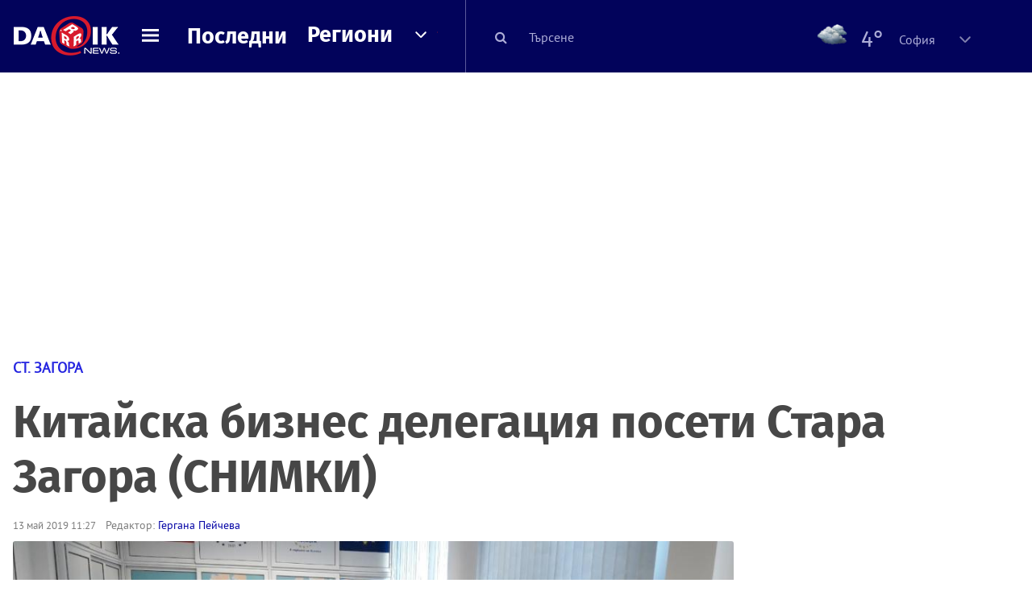

--- FILE ---
content_type: text/html; charset=UTF-8
request_url: https://dariknews.bg/regioni/stara-zagora/kitajska-biznes-delegaciia-poseti-stara-zagora-snimki-2165157
body_size: 59021
content:
<!DOCTYPE html>
<html lang="bg">
    <head>

        <title>Китайска бизнес делегация посети Стара Загора (СНИМКИ)|DarikNews.bg</title>
        <meta name="Revisit-After" content="1 Hours" />
        <meta charset="UTF-8">
        <meta name="viewport" content="width=device-width, initial-scale=1">
        <meta name="google-site-verification" content="aVYJeE-ejYKEp7ESRrBHYmdvbLyFNHhE3Jm0kiDR2x4" />
		<meta name="google-site-verification" content="u6_TUAJ-DcNqj5a6_g0ZHk_XL66xOLvi0pHWDbEPMBQ" />
                        <meta name="robots" content="index, follow, max-image-preview:large"> 
                
        
                        <link rel="alternate" type="application/atom+xml" href="https://dariknews.bg/rss/category/32">
         
        
        <link rel="alternate" type="application/rss+xml" href="https://dariknews.bg/rss.php">
       
        <!-- Google Tag Manager -->
<script>(function(w,d,s,l,i){w[l]=w[l]||[];w[l].push({'gtm.start':
        new Date().getTime(),event:'gtm.js'});var f=d.getElementsByTagName(s)[0],
        j=d.createElement(s),dl=l!='dataLayer'?'&l='+l:'';j.async=true;j.src=
        'https://www.googletagmanager.com/gtm.js?id='+i+dl;f.parentNode.insertBefore(j,f);
    })(window,document,'script','dataLayer','GTM-T49S9C');</script>
<!-- End Google Tag Manager -->        <!-- Search features  -->
                                <!-- Favicons -->
        <link rel="apple-touch-icon" sizes="180x180" href="//m.netinfo.bg/dariknews/images/favicons/apple-touch-icon.png">
<!--   TODO remove -->
        <link rel="manifest" href="//dariknews.bg/resources/images/favicons/manifest.json">
        <link rel="mask-icon" href="//m.netinfo.bg/dariknews/images/favicons/safari-pinned-tab.svg">
        <link rel="shortcut icon" href="//m.netinfo.bg/dariknews/images/favicons/favicon.ico" type="image/ico">

        <meta name="theme-color" content="#02035b">

        <!-- Meta tags for SEO -->
        <meta name="application-name" content="Dariknews" />
        <meta name="Language" content="bulgarian" />
        <meta name="Description" content="Десетчленна китайска бизнес делегация беше на посещение в Стара Загора. Олег Стоилов, председател на Търговски-промишлена палата - Стара Загора..." />
        <meta name="Author" content="Dariknews" />
        <meta name="Copyright" content="&copy; Netinfo 2026 All rights reserved." />
        <meta name="Thumbnail" content="https://mm.netinfo.bg/branding/dbrand.php?p=[base64]" />
                <meta property="fb:admins" content="1617690106"/>
        <meta property="fb:app_id" content="1860229800870464" />
        <!--<meta property="fb:pages" content="124854510925801,223594871271,87478646946" />-->
        <meta property="fb:page_id" content="124854510925801"/>
        <meta property="fb:page_id" content="223594871271"/>
        <meta property="fb:page_id" content="87478646946"/>
        <meta property="og:title" content="Китайска бизнес делегация посети Стара Загора (СНИМКИ)" />
        <meta property="og:type" content="article" />
        <meta property="og:url" content="https://dariknews.bg/regioni/stara-zagora/kitajska-biznes-delegaciia-poseti-stara-zagora-snimki-2165157" />
        <meta property="og:image" content="https://mm.netinfo.bg/branding/dbrand.php?p=[base64]" />
        <meta property="og:image:type" content="image/jpeg" />
        <meta property="og:image:width" content="655" />
        <meta property="og:image:height" content="343" />
        <meta property="og:description" content="Десетчленна китайска бизнес делегация беше на посещение в Стара Загора. Олег Стоилов, председател на Търговски-промишлена палата - Стара Загора..." />
        <meta property="og:site_name" content="dariknews.bg" />
        <meta property="og:locale" content="bg_BG" />
        <meta property="og:updated_time" content="1769911080" />
        <meta name="facebook-domain-verification" content="4pyuxkregzjfv9lapd0rx8e4un6tka" />
        <link rel="image_src" href="https://mm.netinfo.bg/branding/dbrand.php?p=[base64]" />
        <link rel="stylesheet" href="//m.netinfo.bg/dariknews/css/vendor-styles.css?v=51caa4eb">
        <link rel="stylesheet" href="//m.netinfo.bg/dariknews/css/styles.css?v=2026010951caa4eb">

        <script src="//m.netinfo.bg/dariknews/js/vendor/jquery-3.1.1.min.js"></script>
        <script src="https://m.netinfo.bg/assets/richMedia.js?v=03" crossorigin="anonymous"></script>

        <link rel="stylesheet" href="//m.netinfo.bg/dariknews/css/fixes.css?v=90330" />

       

                    <script src="//m.netinfo.bg/dariknews/js/home-page-sidebar-resize.js?v=1.0"></script>
            <script type="text/javascript" src="//m.netinfo.bg/dariknews/js/sticky-custom.js?v=6.0"></script>
            <script type="text/javascript" src="//m.netinfo.bg/dariknews/js/sticky-initialize.js?v=7.0"></script>
        
         
            <script type="application/ld+json">{"@context":"http:\/\/schema.org","@type":"NewsArticle","url":"\/\/dariknews.bg\/regioni\/stara-zagora\/kitajska-biznes-delegaciia-poseti-stara-zagora-snimki-2165157","mainEntityOfPage":{"type":"WebPage","id":"\/\/dariknews.bg\/regioni\/stara-zagora\/kitajska-biznes-delegaciia-poseti-stara-zagora-snimki-2165157"},"headline":"\u041a\u0438\u0442\u0430\u0439\u0441\u043a\u0430 \u0431\u0438\u0437\u043d\u0435\u0441 \u0434\u0435\u043b\u0435\u0433\u0430\u0446\u0438\u044f \u043f\u043e\u0441\u0435\u0442\u0438 \u0421\u0442\u0430\u0440\u0430 \u0417\u0430\u0433\u043e\u0440\u0430 (\u0421\u041d\u0418\u041c\u041a\u0418)","articleBody":"\u0414\u0435\u0441\u0435\u0442\u0447\u043b\u0435\u043d\u043d\u0430 \u043a\u0438\u0442\u0430\u0439\u0441\u043a\u0430 \u0431\u0438\u0437\u043d\u0435\u0441 \u0434\u0435\u043b\u0435\u0433\u0430\u0446\u0438\u044f \u0431\u0435\u0448\u0435 \u043d\u0430 \u043f\u043e\u0441\u0435\u0449\u0435\u043d\u0438\u0435 \u0432 \u0421\u0442\u0430\u0440\u0430 \u0417\u0430\u0433\u043e\u0440\u0430. \u041e\u043b\u0435\u0433 \u0421\u0442\u043e\u0438\u043b\u043e\u0432, \u043f\u0440\u0435\u0434\u0441\u0435\u0434\u0430\u0442\u0435\u043b \u043d\u0430 \u0422\u044a\u0440\u0433\u043e\u0432\u0441\u043a\u0438-\u043f\u0440\u043e\u043c\u0438\u0448\u043b\u0435\u043d\u0430 \u043f\u0430\u043b\u0430\u0442\u0430 - \u0421\u0442\u0430\u0440\u0430 \u0417\u0430\u0433\u043e\u0440\u0430, \u0437\u0430\u043f\u043e\u0437\u043d\u0430 \u0433\u043e\u0441\u0442\u0438\u0442\u0435 \u0441 \u043f\u0440\u0435\u0434\u0438\u043c\u0441\u0442\u0432\u0430\u0442\u0430 \u043d\u0430 \u0440\u0435\u0433\u0438\u043e\u043d\u0430\u043b\u043d\u0430\u0442\u0430 \u0438\u043a\u043e\u043d\u043e\u043c\u0438\u043a\u0430, \u043a\u0430\u0442\u043e \u043f\u043e\u0441\u0442\u0430\u0432\u0438 \u0430\u043a\u0446\u0435\u043d\u0442 \u0432\u044a\u0440\u0445\u0443 \u0441\u0435\u043a\u0442\u043e\u0440\u0430 \u043d\u0430 \u0441\u0435\u043b\u0441\u043a\u043e\u0442\u043e \u0441\u0442\u043e\u043f\u0430\u043d\u0441\u0442\u0432\u043e, \u043a\u044a\u0434\u0435\u0442\u043e \u0441\u0430 \u043d\u0430\u0441\u043e\u0447\u0435\u043d\u0438 \u0438\u043d\u0442\u0435\u0440\u0435\u0441\u0438\u0442\u0435 \u043d\u0430 \u043a\u0438\u0442\u0430\u0439\u0441\u043a\u0438\u0442\u0435 \u0433\u043e\u0441\u0442\u0438, \u043a\u043e\u0438\u0442\u043e \u0437\u0430 \u043f\u0440\u044a\u0432 \u043f\u044a\u0442 \u0438\u0434\u0432\u0430\u0442 \u0432 \u0421\u0442\u0430\u0440\u0430 \u0417\u0430\u0433\u043e\u0440\u0430.\r\n\n    \n                    \n            \n            \n            \n            \n                                                \u043e\u0431\u0449\u0438\u043d\u0430 \u0421\u0442\u0430\u0440\u0430 \u0417\u0430\u0433\u043e\u0440\u0430\n                              \n       \n    \n\r\n\r\n\u0411\u0438\u0437\u043d\u0435\u0441\u043c\u0435\u043d\u0438\u0442\u0435 \u043e\u0442 \u041a\u0438\u0442\u0430\u0439 \u043f\u043e\u043b\u0443\u0447\u0438\u0445\u0430 \u043a\u043d\u0438\u0433\u0430\u0442\u0430 \u0418\u043a\u043e\u043d\u043e\u043c\u0438\u0447\u0435\u0441\u043a\u0438 \u0433\u043e\u0434\u0438\u0448\u043d\u0438\u043a \u043d\u0430 \u0440\u0435\u0433\u0438\u043e\u043d \u0421\u0442\u0430\u0440\u0430 \u0417\u0430\u0433\u043e\u0440\u0430 - 2019. \u00a0\u0413-\u043d Ma Zengjun, \u043f\u0440\u0435\u0434\u0441\u0435\u0434\u0430\u0442\u0435\u043b \u043d\u0430 \u041a\u0438\u0442\u0430\u0439\u0441\u043a\u0430\u0442\u0430 \u0430\u0441\u043e\u0446\u0438\u0430\u0446\u0438\u044f \u043d\u0430 \u043f\u0430\u0437\u0430\u0440\u0438 \u0437\u0430 \u0442\u044a\u0440\u0433\u043e\u0432\u0438\u044f \u043d\u0430 \u0435\u0434\u0440\u043e, \u0440\u0430\u0437\u043a\u0430\u0437\u0430 \u0437\u0430 \u0446\u0435\u043b\u0438\u0442\u0435 \u043d\u0430 \u0434\u0435\u043b\u0435\u0433\u0430\u0446\u0438\u044f\u0442\u0430 \u0438 \u0430\u043a\u0446\u0435\u043d\u0442\u0438\u0440\u0430 \u043d\u0430 \u0437\u0430\u0441\u0438\u043b\u0435\u043d\u0438\u044f \u043a\u0438\u0442\u0430\u0439\u0441\u043a\u0438 \u0438\u043d\u0442\u0435\u0440\u0435\u0441 \u043a\u044a\u043c \u0442\u044a\u0440\u0441\u0435\u043d\u0435 \u0438 \u043d\u0430\u043c\u0438\u0440\u0430\u043d\u0435 \u043d\u0430 \u0442\u044a\u0440\u0433\u043e\u0432\u0441\u043a\u0438, \u043a\u043e\u043e\u043f\u0435\u0440\u0430\u0446\u0438\u043e\u043d\u043d\u0438, \u00a0\u0438\u043d\u0432\u0435\u0441\u0442\u0438\u0446\u0438\u043e\u043d\u043d\u0438 \u0438 \u043d\u0430\u0443\u0447\u043d\u0438 \u043f\u0430\u0440\u0442\u043d\u044c\u043e\u0440\u0441\u0442\u0432\u0430 \u0432\u044a\u0432 \u0444\u043e\u0440\u043c\u0430\u0300\u0442\u0430 17+1, \u0432 \u043a\u043e\u0439\u0442\u043e \u0411\u044a\u043b\u0433\u0430\u0440\u0438\u044f \u0438\u0433\u0440\u0430\u0435 \u043a\u043b\u044e\u0447\u043e\u0432\u0430 \u0440\u043e\u043b\u044f.\r\n\r\n\n    \n                    \n            \n            \n            \n            \n                                                \u043e\u0431\u0449\u0438\u043d\u0430 \u0421\u0442\u0430\u0440\u0430 \u0417\u0430\u0433\u043e\u0440\u0430\n                              \n       \n    \n\r\n\r\n\u0413\u043e\u0441\u0442\u0438\u0442\u0435 \u043f\u0440\u043e\u044f\u0432\u0438\u0445\u0430 \u0438\u043d\u0442\u0435\u0440\u0435\u0441 \u043a\u044a\u043c \u0432\u0441\u0438\u0447\u043a\u0438 \u0441\u0442\u0430\u0440\u043e\u0437\u0430\u0433\u043e\u0440\u0441\u043a\u0438 \u0431\u0438\u0437\u043d\u0435\u0441 \u043f\u0440\u0435\u0434\u043b\u043e\u0436\u0435\u043d\u0438\u044f, \u043a\u0430\u043a\u0442\u043e \u0438 \u043a\u044a\u043c \u0434\u0440\u0443\u0433\u0438 \u0432\u044a\u0437\u043c\u043e\u0436\u043d\u043e\u0441\u0442\u0438 \u0437\u0430 \u0432\u043d\u043e\u0441 \u0432 \u041a\u0438\u0442\u0430\u0439 \u043d\u0430 \u043f\u0440\u044f\u0441\u043d\u0430 \u0438 \u043f\u0440\u0435\u0440\u0430\u0431\u043e\u0442\u0435\u043d\u0430 \u0441\u0435\u043b\u0441\u043a\u043e\u0441\u0442\u043e\u043f\u0430\u043d\u0441\u043a\u0430 \u043f\u0440\u043e\u0434\u0443\u043a\u0446\u0438\u044f, \u0431\u0438\u043e\u043f\u0440\u043e\u0434\u0443\u043a\u0442\u0438, \u0432\u0438\u043d\u043e, \u0435\u0442\u0435\u0440\u0438\u0447\u043d\u0438 \u043c\u0430\u0441\u043b\u0430 \u0438 \u043a\u043e\u0437\u043c\u0435\u0442\u0438\u043a\u0430, \u043f\u0440\u043e\u0438\u0437\u0432\u0435\u0436\u0434\u0430\u043d\u0438 \u0432 \u0440\u0435\u0433\u0438\u043e\u043d\u0430 \u043d\u0430 \u0421\u0442\u0430\u0440\u0430 \u0417\u0430\u0433\u043e\u0440\u0430 \u0438 \u0432 \u0411\u044a\u043b\u0433\u0430\u0440\u0438\u044f. \u041e\u0442\u0431\u0435\u043b\u044f\u0437\u0430 \u0441\u0435 \u0438 \u0437\u0430\u0441\u0438\u043b\u0432\u0430\u0449\u0430\u0442\u0430 \u0441\u0435 \u0440\u043e\u043b\u044f \u043d\u0430 \u0435\u043b\u0435\u043a\u0442\u0440\u043e\u043d\u043d\u0430\u0442\u0430 \u0442\u044a\u0440\u0433\u043e\u0432\u0438\u044f \u0432 \u0442\u043e\u0437\u0438 \u043f\u0440\u043e\u0446\u0435\u0441. \u0411\u0435\u0448\u0435 \u043d\u0430\u043f\u0440\u0430\u0432\u0435\u043d\u043e \u0438 \u043f\u0440\u0435\u0434\u043b\u043e\u0436\u0435\u043d\u0438\u0435 \u0437\u0430 \u043f\u0430\u0440\u0442\u043d\u044c\u043e\u0440\u0441\u0442\u0432\u043e \u043d\u0430 \u0423\u043d\u0438\u0432\u0435\u0440\u0441\u0438\u0442\u0435\u0442\u0430 \u0432 \u041f\u0435\u043a\u0438\u043d \u0441 \u0422\u0440\u0430\u043a\u0438\u0439\u0441\u043a\u0438\u044f \u0443\u043d\u0438\u0432\u0435\u0440\u0441\u0438\u0442\u0435\u0442 \u0432 \u0421\u0442\u0430\u0440\u0430 \u0417\u0430\u0433\u043e\u0440\u0430. \r\n\r\n\n    \n                    \n            \n            \n            \n            \n                                                \u043e\u0431\u0449\u0438\u043d\u0430 \u0421\u0442\u0430\u0440\u0430 \u0417\u0430\u0433\u043e\u0440\u0430\n                              \n       \n    \n\r\n\r\n\u0421\u043b\u0435\u0434 \u043f\u0440\u043e\u0432\u0435\u0434\u0435\u043d\u0430\u0442\u0430 \u043c\u043d\u043e\u0433\u043e \u043f\u043e\u043b\u0435\u0437\u043d\u0430 \u0434\u0438\u0441\u043a\u0443\u0441\u0438\u044f \u0438 \u043a\u043e\u043d\u043a\u0440\u0435\u0442\u043d\u0438\u0442\u0435 \u0434\u0432\u0443\u0441\u0442\u0440\u0430\u043d\u043d\u0438 \u0440\u0430\u0437\u0433\u043e\u0432\u043e\u0440\u0438, \u0433\u043e\u0441\u0442\u0438\u0442\u0435 \u043f\u043e\u043b\u0443\u0447\u0438\u0445\u0430 \u0441\u0438\u043c\u0432\u043e\u043b\u0438\u0447\u043d\u043e \u0433\u043e\u043b\u044f\u043c\u0430 \u0431\u0443\u0442\u0438\u043b\u043a\u0430 \u0431\u044a\u043b\u0433\u0430\u0440\u0441\u043a\u043e \u0432\u0438\u043d\u043e \u0438 \u043e\u0431\u0435\u0449\u0430\u0445\u0430 \u0442\u0430\u0437\u0438 \u0441\u0440\u0435\u0449\u0430 \u0434\u0430 \u0431\u044a\u0434\u0435 \u043d\u0430\u0447\u0430\u043b\u043e\u0442\u043e \u043d\u0430 \u0435\u0434\u0438\u043d \u0440\u0430\u0437\u0448\u0438\u0440\u044f\u0432\u0430\u0449 \u0441\u0435 \u0434\u0432\u0443\u0441\u0442\u0440\u0430\u043d\u0435\u043d \u043f\u0440\u043e\u0446\u0435\u0441.\r\n\r\n\n    \n                    \n            \n            \n            \n            \n                                                \u043e\u0431\u0449\u0438\u043d\u0430 \u0421\u0442\u0430\u0440\u0430 \u0417\u0430\u0433\u043e\u0440\u0430\n                              \n       \n    \n\r\n\r\n\u041f\u0440\u0435\u0434\u0438 \u0442\u0440\u044a\u0433\u0432\u0430\u043d\u0435 \u0433\u043e\u0441\u0442\u0438\u0442\u0435 \u043f\u043e\u0441\u0435\u0442\u0438\u0445\u0430 \u0426\u0435\u043d\u0442\u0440\u0430\u043b\u043d\u0438\u044f \u0441\u0442\u0430\u0440\u043e\u0437\u0430\u0433\u043e\u0440\u0441\u043a\u0438 \u043f\u0430\u0437\u0430\u0440 \u0438 \u043e\u0441\u0442\u0430\u043d\u0430\u0445\u0430 \u0432\u043f\u0435\u0447\u0430\u0442\u043b\u0435\u043d\u0438 \u043e\u0442 \u0441\u0432\u0435\u0436\u0438\u0442\u0435 \u043f\u043b\u043e\u0434\u043e\u0432\u0435 \u0438 \u0437\u0435\u043b\u0435\u043d\u0447\u0443\u0446\u0438, \u044f\u0434\u043a\u0438\u0442\u0435 \u0438 \u043f\u043e\u0434\u043f\u0440\u0430\u0432\u043a\u0438\u0442\u0435, \u0447\u0430\u0441\u0442 \u043e\u0442 \u043a\u043e\u0438\u0442\u043e \u0443\u0441\u043f\u044f\u0445\u0430 \u0434\u0430 \u0434\u0435\u0433\u0443\u0441\u0442\u0438\u0440\u0430\u0442 \u043d\u0430 \u043c\u044f\u0441\u0442\u043e, \u0430 \u0434\u0440\u0443\u0433\u0438 \u0432\u0437\u0435\u0445\u0430 \u0441\u044a\u0441 \u0441\u0435\u0431\u0435 \u0441\u0438.\r\n\r\n\n    \n                    \n            \n            \n            \n            \n                                                \u043e\u0431\u0449\u0438\u043d\u0430 \u0421\u0442\u0430\u0440\u0430 \u0417\u0430\u0433\u043e\u0440\u0430\n                              \n       \n    \n\r\n\r\n\u041f\u043e\u0441\u0435\u0449\u0435\u043d\u0438\u0435\u0442\u043e \u043d\u0430 \u043a\u0438\u0442\u0430\u0439\u0441\u043a\u0438\u0442\u0435 \u0431\u0438\u0437\u043d\u0435\u0441\u043c\u0435\u043d\u0438 \u0435 \u043f\u043e \u043f\u043e\u043a\u0430\u043d\u0430 \u043d\u0430 \u0422\u044a\u0440\u0433\u043e\u0432\u0441\u043a\u043e-\u043f\u0440\u043e\u043c\u0438\u0448\u043b\u0435\u043d\u0430 \u043f\u0430\u043b\u0430\u0442\u0430 - \u0421\u0442\u0430\u0440\u0430 \u0417\u0430\u0433\u043e\u0440\u0430.\u00a0 \u0422\u044f \u0431\u0435\u0448\u0435 \u0432\u043e\u0434\u0435\u043d\u0430 \u043e\u0442 Ma Zengjun, \u043f\u0440\u0438\u0434\u0440\u0443\u0436\u0435\u043d \u043e\u0442 Luo Faming, \u0433\u0435\u043d\u0435\u0440\u0430\u043b\u0435\u043d \u043c\u0435\u043d\u0438\u0434\u0436\u044a\u0440 \u043d\u0430 \u043c\u0435\u0436\u0434\u0443\u043d\u0430\u0440\u043e\u0434\u043d\u0438\u044f \u0438\u0437\u043b\u043e\u0436\u0431\u0435\u043d \u0446\u0435\u043d\u0442\u044a\u0440 Hunan Hongxing International Exhibition Co. Ltd,\u00a0 Jiang liguo, \u043f\u0440\u0435\u0434\u0441\u0435\u0434\u0430\u0442\u0435\u043b \u043d\u0430 Qinhuangdao Yideli Technology Corp. Ltd, Li Chaoxian, \u043f\u0440\u043e\u0444\u0435\u0441\u043e\u0440 \u043e\u0442 Beijing Technology and business university, \u043a\u0430\u043a\u0442\u043e \u0438 \u0434\u0440\u0443\u0433\u0438 \u0432\u0438\u0441\u0448\u0438 \u0441\u043b\u0443\u0436\u0438\u0442\u0435\u043b\u0438 \u043e\u0442 \u0442\u0435\u0437\u0438 \u0438\u043d\u0441\u0442\u0438\u0442\u0443\u0446\u0438\u0438. \u0413\u043e\u0441\u0442\u0438\u0442\u0435 \u0431\u044f\u0445\u0430 \u043f\u043e\u0441\u0440\u0435\u0449\u043d\u0430\u0442\u0438 \u043e\u0442 \u041e\u043b\u0435\u0433 \u0421\u0442\u043e\u0438\u043b\u043e\u0432, \u0437\u0430\u043c.-\u043f\u0440\u0435\u0434\u0441\u0435\u0434\u0430\u0442\u0435\u043b\u044f \u041a\u0440\u0430\u0441\u0438\u043c\u0438\u0440\u0430 \u0421\u043e\u043a\u043e\u043b\u043e\u0432\u0430 \u0438 \u043e\u0442 \u043f\u0440\u0435\u0434\u0441\u0442\u0430\u0432\u0438\u0442\u0435\u043b\u0438 \u043d\u0430 \u0441\u0442\u0430\u0440\u043e\u0437\u0430\u0433\u043e\u0440\u0441\u043a\u0438 \u0444\u0438\u0440\u043c\u0438, \u0440\u0430\u0431\u043e\u0442\u0435\u0449\u0438 \u0432 \u043e\u0431\u043b\u0430\u0441\u0442\u0442\u0430 \u043d\u0430 \u0430\u0433\u0440\u043e\u0431\u0438\u0437\u043d\u0435\u0441\u0430.\r\n\r\n\n    \n                    \n            \n            \n            \n            \n                                                \u043e\u0431\u0449\u0438\u043d\u0430 \u0421\u0442\u0430\u0440\u0430 \u0417\u0430\u0433\u043e\u0440\u0430\n                              \n       \n    \n\r\n    \n     \n        window.teads_analytics = window.teads_analytics || {};\n        window.teads_analytics.analytics_tag_id = \"PUB_26730\";\n        window.teads_analytics.share = window.teads_analytics.share || function() {\n          ;(window.teads_analytics.shared_data = window.teads_analytics.shared_data || []).push(arguments)\n        };\n      \n      \n","image":{"@type":"ImageObject","contentUrl":"\/\/m.netinfo.bg\/media\/images\/38065\/38065774\/991-ratio-kitajska-biznes-delegaciia.jpg","encodingFormat":"image\/jpeg","url":"\/\/dariknews.bg\/regioni\/stara-zagora\/kitajska-biznes-delegaciia-poseti-stara-zagora-snimki-2165157"},"inLanguage":"bg_BG","datePublished":"2019-05-13T11:27:00+03:00","dateModified":"1970-01-01T02:00:00+02:00","articleSection":"https:\/\/dariknews.bg\/regioni\/stara-zagora","author":{"@type":"Person","name":"\u0413\u0435\u0440\u0433\u0430\u043d\u0430 \u041f\u0435\u0439\u0447\u0435\u0432\u0430","image":{"@type":"ImageObject","url":"https:\/\/m.netinfo.bg\/dariknews\/images\/logo.png"}},"publisher":{"@type":"Organization","name":"Dariknews.bg","sameAs":"https:\/\/dariknews.bg","logo":{"@type":"ImageObject","url":"https:\/\/m.netinfo.bg\/dariknews\/images\/logo.png"}},"name":"\u041a\u0438\u0442\u0430\u0439\u0441\u043a\u0430 \u0431\u0438\u0437\u043d\u0435\u0441 \u0434\u0435\u043b\u0435\u0433\u0430\u0446\u0438\u044f \u043f\u043e\u0441\u0435\u0442\u0438 \u0421\u0442\u0430\u0440\u0430 \u0417\u0430\u0433\u043e\u0440\u0430 (\u0421\u041d\u0418\u041c\u041a\u0418)","description":"\u0414\u0435\u0441\u0435\u0442\u0447\u043b\u0435\u043d\u043d\u0430 \u043a\u0438\u0442\u0430\u0439\u0441\u043a\u0430 \u0431\u0438\u0437\u043d\u0435\u0441 \u0434\u0435\u043b\u0435\u0433\u0430\u0446\u0438\u044f \u0431\u0435\u0448\u0435 \u043d\u0430 \u043f\u043e\u0441\u0435\u0449\u0435\u043d\u0438\u0435 \u0432 \u0421\u0442\u0430\u0440\u0430 \u0417\u0430\u0433\u043e\u0440\u0430. \u041e\u043b\u0435\u0433 \u0421\u0442\u043e\u0438\u043b\u043e\u0432, ..."}</script>
                              <script type="application/ld+json">{"@context":"http:\/\/schema.org","@type":"BreadcrumbList","itemListElement":[{"@type":"ListItem","position":1,"name":"DarikNews.bg - \u041d\u043e\u0432\u0438\u043d\u0438 \u043e\u0442 \u0411\u044a\u043b\u0433\u0430\u0440\u0438\u044f \u0438 \u0421\u0432\u0435\u0442\u0430","item":"https:\/\/dariknews.bg\/"},{"@type":"ListItem","position":2,"name":"\u0420\u0435\u0433\u0438\u043e\u043d\u0438","item":"https:\/\/dariknews.bg\/regioni"},{"@type":"ListItem","position":3,"name":"\u0421\u0442. \u0417\u0430\u0433\u043e\u0440\u0430","item":"https:\/\/dariknews.bg\/regioni\/stara-zagora"},{"@type":"ListItem","position":4,"name":"\u041a\u0438\u0442\u0430\u0439\u0441\u043a\u0430 \u0431\u0438\u0437\u043d\u0435\u0441 \u0434\u0435\u043b\u0435\u0433\u0430\u0446\u0438\u044f \u043f\u043e\u0441\u0435\u0442\u0438 \u0421\u0442\u0430\u0440\u0430 \u0417\u0430\u0433\u043e\u0440\u0430 (\u0421\u041d\u0418\u041c\u041a\u0418)"}]}</script>
                  
                    <link rel="canonical" href="https://dariknews.bg/regioni/stara-zagora/kitajska-biznes-delegaciia-poseti-stara-zagora-snimki-2165157" />
        
        
        <script type="application/ld+json">
        {
            "@context": "https://schema.org",
            "@type": "Organization",
            "name": "Dariknews.bg",
            "url": "https://dariknews.bg",
            "logo": "https://m.netinfo.bg/dariknews/images/logo.png",
            "sameAs": "https://www.facebook.com/dariknews.bg/"
        }
        </script>
                 <script>
            document.domain='dariknews.bg';
        </script>
        <script>
            $(document).ready(function(){
                $('.search-md-up').on('click tap', function () {
                    var q = $('#search_for').val();
                    window.location.replace("https://dariknews.bg/tarsene?q=" + q);
                });

                $('.search-bar .search').on('click tap', function () {
                    var q = $('#search_for_mobile').val();
                    window.location.replace("https://dariknews.bg/tarsene?q=" + q);
                });
                             
                $("#search_for").on('keyup', function (e) {
                    if (e.keyCode === 13) {
                        var q = $('#search_for').val();
                        window.location.replace("https://dariknews.bg/tarsene?q=" + q);
                    }
                });
                
                $("#search_menu").on('keyup', function (e) {
                    if (e.keyCode === 13) {
                        var q = $('#search_menu').val();
                        window.location.replace("https://dariknews.bg/tarsene?q=" + q);
                    }
                });
                
                 $('#button_search').on('click tap', function () {
                    var q = $('#search_menu').val();
                    window.location.replace("https://dariknews.bg/tarsene?q=" + q);
                });
                
                $("#search_for_mobile").keypress(function (e) {
                    if (e.which === 13) {
                        var q = $('#search_for_mobile').val();
                        window.location.replace("https://dariknews.bg/tarsene?q=" + q);
                    };
                });
            });
            
            $('#search_for').keypress(function (e) {
                if (e.which === 13) {
                    $('.search-button').trigger('click');
                    return false;
                }
            });

            $('#search_for_mobile').keypress(function (e) {
                if (e.which === 13) {
                    $('.search-bar .search').trigger('click');
                    return false;
                }
            });
            
        </script>
        <style>
            .heading-2-site {
                position: relative;
                top: -1px;
                margin-left: 8px;
                padding-right: 17px;
                font: 12px Arial;
                color: #0505a6;
                background: url(//m.netinfo.bg/dariknews/images/darik-sprite_02.png) no-repeat 100% -908px;
                text-shadow: 1px 1px #fff;
            }
        </style>
      
    </head>
    <body id="home" class="brandable">
    <!-- Google Tag Manager (noscript) -->
<noscript><iframe src="https://www.googletagmanager.com/ns.html?id=GTM-T49S9C"
                  height="0" width="0" style="display:none;visibility:hidden"></iframe></noscript>
<!-- End Google Tag Manager (noscript) -->        <div class="page-wrapper">
                    <script type="text/javascript">
			function getCookie(name) {
			  var value = "; " + document.cookie;
			  var parts = value.split("; " + name + "=");
			  if (parts.length == 2) return parts.pop().split(";").shift();
			}
			
            var segmentsnetinfo;
            var dmpcity;
            var sas_target_netinfo="";
			
			
			if (typeof(Storage) !== "undefined") {
				segmentsnetinfo = localStorage.getItem('NetinfoSegs');
				dmpcity = localStorage.getItem('NetinfoRegion');
			} else if(navigator.cookieEnabled) {
				segmentsnetinfo = getCookie('NetinfoSegs');
				dmpcity = getCookie('NetinfoRegion');
			}

			if(segmentsnetinfo != null) {
				segmentsnetinfo = segmentsnetinfo.replace(/\[|\]/g, '');
				segmentsnetinfo = segmentsnetinfo.split('.');
					   
				for(x in segmentsnetinfo) {
					sas_target_netinfo+='netinfodmp='+segmentsnetinfo[x]+';';
				}
			} 
			if(dmpcity != null) {
				sas_target_netinfo+='dmpcity='+dmpcity+';';
			}
        </script>


<style>
    /*banners - no more iframe resizer. CSS fix*/
    .h300 {
        min-height:300px;
    }
    .h250 {
        min-height:250px;
    }
    .h600 {
        min-height:600px;
    }
</style>

<script src="//ced.sascdn.com/tag/363/smart.js" type="text/javascript" async></script>


<script async src="https://securepubads.g.doubleclick.net/tag/js/gpt.js"></script>

<script>
  var googletag = googletag || {};
  googletag.cmd = googletag.cmd || [];
</script>

<!--<script>


  googletag.cmd.push(function() {
//Desktop
    googletag.defineSlot('/157018629/Dariknews_bg/Desktop/All_Pages/Hidden/Richmedia', [1, 1], 'div-gpt-ad-1526039860444-0').addService(googletag.pubads());
    googletag.defineSlot('/157018629/Dariknews_bg/Desktop/All_Pages/Leaderboard/ATF', [[970, 250], [1, 1], [728, 90]], 'div-gpt-ad-1526039860444-1').addService(googletag.pubads());
    googletag.defineSlot('/157018629/Dariknews_bg/Desktop/All_Pages/Leaderboard/BTF', [[1, 1], [980, 300]], 'div-gpt-ad-1526039860444-2').addService(googletag.pubads());
    googletag.defineSlot('/157018629/Dariknews_bg/Desktop/All_Pages/Leaderboard/BTF2', [[1457, 377], [980, 300]], 'div-gpt-ad-1526039860444-3').addService(googletag.pubads());
    googletag.defineSlot('/157018629/Dariknews_bg/Desktop/All_Pages/Native_ads/Native', [[1, 1], [361, 102]], 'div-gpt-ad-1526039860444-4').addService(googletag.pubads());
    googletag.defineSlot('/157018629/Dariknews_bg/Desktop/All_Pages/Rectangle/ATF', [[300, 600], [1, 1], [300, 250]], 'div-gpt-ad-1526039860444-5').addService(googletag.pubads());
    googletag.defineSlot('/157018629/Dariknews_bg/Desktop/All_Pages/Rectangle/BTF', [[300, 600], [1, 1], [300, 250]], 'div-gpt-ad-1526039860444-6').addService(googletag.pubads());
    googletag.defineSlot('/157018629/Dariknews_bg/Desktop/All_Pages/Rectangle/BTF2', [[300, 600], [1, 1], [300, 250]], 'div-gpt-ad-1526039860444-7').addService(googletag.pubads());
    googletag.defineSlot('/157018629/Dariknews_bg/Desktop/Gallery_Page/Rectangle/ATF', [[1, 1], [300, 250]], 'div-gpt-ad-1526976459747-0').addService(googletag.pubads());
    //Mobile
    googletag.defineSlot('/157018629/Dariknews_bg/Mobile/All_Pages/Hidden/Richmedia', [[300, 300], [350, 450], [1, 1]], 'div-gpt-ad-1526285834569-0').addService(googletag.pubads());
    googletag.defineSlot('/157018629/Dariknews_bg/Mobile/All_Pages/Leaderboard/Backdrop', [[1, 1], [320, 100]], 'div-gpt-ad-1526285834569-1').addService(googletag.pubads());
    googletag.defineSlot('/157018629/Dariknews_bg/Mobile/All_Pages/Native_ads/Native', [1, 1], 'div-gpt-ad-1526285834569-2').addService(googletag.pubads());
    googletag.defineSlot('/157018629/Dariknews_bg/Mobile/All_Pages/Rectangle/ATF', [[300, 250], [300, 600], [1, 1]], 'div-gpt-ad-1526285834569-3').addService(googletag.pubads());
    googletag.defineSlot('/157018629/Dariknews_bg/Mobile/All_Pages/Rectangle/BTF', [[300, 250], [300, 600], [1, 1]], 'div-gpt-ad-1526285834569-4').addService(googletag.pubads());



    googletag.pubads().setTargeting('cid', ['news']);
    //googletag.pubads().enableSyncRendering();
    googletag.pubads().enableSingleRequest();
    googletag.enableServices();
  });
</script>-->


<script src="https://bimg.abv.bg/Sales/verticals.js" ></script>
<script type="text/javascript" src="https://lib.wtg-ads.com/publisher/dariknews.bg/lib.min.js" async=""></script>
<script>
var w2g = w2g || {};
      w2g.targeting = {};
      //w2g.hostname = 'dariknews.bg'; 
        
        /* modify SAS target with Krux segments */
        sas_target = 'safe=1;type=article;aid=2165157;cid=regioni;cid=stara-zagora;tag=kitajci;tag=predlozhenie;tag=biznesmeni;tag=stara-zagora;';
        sas_target += ';' + sas_target_netinfo;
        sas_target = sas_target.replace("&", ";");
        /* modify SAS target with Krux segments */
        
    $.ajax({
        url: '/ivt.php?ip=18.216.195.35',
        type: 'GET',
        dataType: 'text',
        timeout: 700,//ms
        success: function (data) {
            if(isBot() && data.toString()=='0'){//if IP is botnetwork - no need to check the user agent as well
                data='1';
            }
            sas_target += ';ivt=' + data + ';';;
            w2g.targeting['ivt'] = [data];//JIC
            console.log("ivt: " + data );
        },
        error: function (error) {
            sas_target += ';ivt=0;';
            w2g.targeting['ivt'] = ['0'];//JIC
            console.log("ivt failed: ", error);
        }
    });
        
        var dfp_target=sas_target.split(";"); 
        dfp_target.forEach(function(entry) {
            onetarget=entry.split("=");
            if( (w2g.targeting[onetarget[0]] === 'undefined' || w2g.targeting[onetarget[0]] === null || !w2g.targeting[onetarget[0]]) && typeof onetarget[1] !== 'undefined') {
                w2g.targeting[onetarget[0]] = [onetarget[1]];
            } else if(typeof onetarget[1] !== 'undefined'){  
                w2g.targeting[onetarget[0]].push(onetarget[1]);
            }
        });
        
        

        
   w2g.cmd = w2g.cmd || [];

    //cookie must contain string "2222222" or with more "2" (up to 15)
    if(/2{5,15}/.test(getCookie('netinfo_consent_bit'))){
        var consent = true;
    } 
   if(typeof consent !== 'undefined') {
       w2g.cmd.push(function () {
           w2g.run(consent);
       });
   }
   
   
    function isBot() {
        const userAgent = navigator.userAgent.toLowerCase();
        const botUserAgents = [
            'googlebot',
            'bingbot',
            'yandexbot',
            'baiduspider',
            'mj12bot',
            'ahrefsbot',
            'duckduckbot',
            'facebot', 
            'twitterbot', 
            'linkedinbot', 
            'slurp', 
            'archive.org_bot', 
            'applebot', 
            'tumblr',
            'redditbot',
            'slackbot', 
            'discordbot', 
            'zoominfo', 
            'semrushbot',
            'uptimerobot', 
            'whatsapp', 
        ];

        return botUserAgents.some(bot => userAgent.includes(bot));
    }
</script>            <header id="WPHeader">
                <div class="dk-header" >
                    <div class="header-content clearfix">
                        <div class="logo-wrapper">
                            <a href="//dariknews.bg/" class="gtm-HeaderLogo-click bd-logo">
                                <!-- change logo -->
                                <img src="//m.netinfo.bg/dariknews/images/logo.png" alt="Dariknews.bg" />                                

                                </a>
                        </div>
                      
                        <div id="open_menu_nav" class="menu-wrapper">
                            <div id="open_menu_inner" class="menu"></div>
                        </div>  
                        <div class="menu-news"> 
                            <div class="menu-text-item"><a href="//dariknews.bg/novini" class="gtm-HeaderMenu-click">Последни</a></div>
                        </div>

                        <!-- regions navigation -->
<div class="menu-regions dk-relative clearfix">
    <div class="dk-nav-x dk-relative">
        <div class="menu-text-item dk-relative">
            <a href="//dariknews.bg/regioni" class="gtm-HeaderRegionsMenu-click">Региони</a>
        </div> 
        <div class="red-arrow"><span>&nbsp;</span></div>
    </div>

    <nav class="dk-dropdownNav">
        <ul>
                                                <li class="kiustendil ">
                        <a href="//dariknews.bg/regioni/kiustendil" title="Новини от Кюстендил" itemprop="url" class="gtm-HeaderRegionsMenu-click">
                            Кюстендил                        </a>
                    </li>
                                    <li class="razgrad ">
                        <a href="//dariknews.bg/regioni/razgrad" title="Новини от Разград" itemprop="url" class="gtm-HeaderRegionsMenu-click">
                            Разград                        </a>
                    </li>
                                    <li class="varna ">
                        <a href="//dariknews.bg/regioni/varna" title="Новини от Варна" itemprop="url" class="gtm-HeaderRegionsMenu-click">
                            Варна                        </a>
                    </li>
                                    <li class="plovdiv ">
                        <a href="//dariknews.bg/regioni/plovdiv" title="Новини от Пловдив" itemprop="url" class="gtm-HeaderRegionsMenu-click">
                            Пловдив                        </a>
                    </li>
                                    <li class="gabrovo ">
                        <a href="//dariknews.bg/regioni/gabrovo" title="Новини от Габрово" itemprop="url" class="gtm-HeaderRegionsMenu-click">
                            Габрово                        </a>
                    </li>
                                    <li class="shumen ">
                        <a href="//dariknews.bg/regioni/shumen" title="Новини от Шумен" itemprop="url" class="gtm-HeaderRegionsMenu-click">
                            Шумен                        </a>
                    </li>
                                    <li class="veliko-tyrnovo ">
                        <a href="//dariknews.bg/regioni/veliko-tyrnovo" title="Новини от В. Търново" itemprop="url" class="gtm-HeaderRegionsMenu-click">
                            В. Търново                        </a>
                    </li>
                                    <li class="sofiia ">
                        <a href="//dariknews.bg/regioni/sofiia" title="Новини от София" itemprop="url" class="gtm-HeaderRegionsMenu-click">
                            София                        </a>
                    </li>
                                    <li class="stara-zagora ">
                        <a href="//dariknews.bg/regioni/stara-zagora" title="Новини от Ст. Загора" itemprop="url" class="gtm-HeaderRegionsMenu-click">
                            Ст. Загора                        </a>
                    </li>
                                    <li class="haskovo ">
                        <a href="//dariknews.bg/regioni/haskovo" title="Новини от Хасково" itemprop="url" class="gtm-HeaderRegionsMenu-click">
                            Хасково                        </a>
                    </li>
                                    <li class="ruse ">
                        <a href="//dariknews.bg/regioni/ruse" title="Новини от Русе" itemprop="url" class="gtm-HeaderRegionsMenu-click">
                            Русе                        </a>
                    </li>
                                    <li class="burgas ">
                        <a href="//dariknews.bg/regioni/burgas" title="Новини от Бургас" itemprop="url" class="gtm-HeaderRegionsMenu-click">
                            Бургас                        </a>
                    </li>
                                    <li class="dobrich ">
                        <a href="//dariknews.bg/regioni/dobrich" title="Новини от Добрич" itemprop="url" class="gtm-HeaderRegionsMenu-click">
                            Добрич                        </a>
                    </li>
                                    <li class="blagoevgrad ">
                        <a href="//dariknews.bg/regioni/blagoevgrad" title="Новини от Благоевград" itemprop="url" class="gtm-HeaderRegionsMenu-click">
                            Благоевград                        </a>
                    </li>
                                    <li class="vraca ">
                        <a href="//dariknews.bg/regioni/vraca" title="Новини от Враца" itemprop="url" class="gtm-HeaderRegionsMenu-click">
                            Враца                        </a>
                    </li>
                                    <li class="pleven ">
                        <a href="//dariknews.bg/regioni/pleven" title="Новини от Плевен" itemprop="url" class="gtm-HeaderRegionsMenu-click">
                            Плевен                        </a>
                    </li>
                                    <li class="kyrdzhali ">
                        <a href="//dariknews.bg/regioni/kyrdzhali" title="Новини от Кърджали" itemprop="url" class="gtm-HeaderRegionsMenu-click">
                            Кърджали                        </a>
                    </li>
                                    <li class="montana ">
                        <a href="//dariknews.bg/regioni/montana" title="Новини от Монтана" itemprop="url" class="gtm-HeaderRegionsMenu-click">
                            Монтана                        </a>
                    </li>
                                    <li class="sliven ">
                        <a href="//dariknews.bg/regioni/sliven" title="Новини от Сливен" itemprop="url" class="gtm-HeaderRegionsMenu-click">
                            Сливен                        </a>
                    </li>
                                    <li class="lovech ">
                        <a href="//dariknews.bg/regioni/lovech" title="Новини от Ловеч" itemprop="url" class="gtm-HeaderRegionsMenu-click">
                            Ловеч                        </a>
                    </li>
                                    <li class="pernik ">
                        <a href="//dariknews.bg/regioni/pernik" title="Новини от Перник" itemprop="url" class="gtm-HeaderRegionsMenu-click">
                            Перник                        </a>
                    </li>
                                    <li class="yambol ">
                        <a href="//dariknews.bg/regioni/yambol" title="Новини от Ямбол" itemprop="url" class="gtm-HeaderRegionsMenu-click">
                            Ямбол                        </a>
                    </li>
                                    <li class="tyrgovishte ">
                        <a href="//dariknews.bg/regioni/tyrgovishte" title="Новини от Търговище" itemprop="url" class="gtm-HeaderRegionsMenu-click">
                            Търговище                        </a>
                    </li>
                                    <li class="silistra ">
                        <a href="//dariknews.bg/regioni/silistra" title="Новини от Силистра" itemprop="url" class="gtm-HeaderRegionsMenu-click">
                            Силистра                        </a>
                    </li>
                                    <li class="Pazardzhik ">
                        <a href="//dariknews.bg/regioni/Pazardzhik" title="Новини от Пазарджик" itemprop="url" class="gtm-HeaderRegionsMenu-click">
                            Пазарджик                        </a>
                    </li>
                                    <li class="Smolyan ">
                        <a href="//dariknews.bg/regioni/Smolyan" title="Новини от Смолян" itemprop="url" class="gtm-HeaderRegionsMenu-click">
                            Смолян                        </a>
                    </li>
                                    <li class="vidin ">
                        <a href="//dariknews.bg/regioni/vidin" title="Новини от Видин" itemprop="url" class="gtm-HeaderRegionsMenu-click">
                            Видин                        </a>
                    </li>
                            	     <li class="all"><a href="//dariknews.bg/regioni" title="Новини от Всички" itemprop="url" class="gtm-HeaderRegionsMenu-click">Всички</a></li>
        </ul>
    </nav>

</div>
<!-- /regions navigation -->


  
                          
                                                
                        

                        <div class="search-lg"> 
                            <button class="search-md-up search-button">
                                <i class="fa fa-search" aria-hidden="true"></i>
                            </button>
                            <input type="text" id="search_for" placeholder="Търсене" />
                        </div>
                        <div class="search-md-down search-button">
                            <button class="show-search"><i class="fa fa-search"></i></button>
                        </div>
                        <script>
    $(document).ready(function () {
        $('#weather_choose li').on('click', function () {
            var li = $(this);
            setCookie('show_weather', li.attr('data-id'), 30);
            //Parse json for wearher_id
            $.getJSON("//dariknews.bg/resources/feeds/weather/json_weather_" + li.attr('data-id') + ".json", function (data) {
                $('#weather .current-temp').html(parseInt(data.current.temperature) + "&#176;");
                $('#weather .current-temp-feels > span').html(parseInt(data.current.feelslike) + "&#176;");
                $('#weather .city').html(data.location.lnamebg);
                $('#weather .sinoptik-last-update > span').html(data.current.time);
                $('#weather .current-locaton-moreinfo').html(data.current.sname);
                $("#weather .sinoptik-block-categories").attr('href', 'https://www.sinoptik.bg/s-' + data.location.id );
                $("#weather .weather-icon").attr('src', 'https://m.netinfo.bg/sinoptik/icons/middle/' + data.current.symbol + '.png');
                $("#sinoptik_url").attr('href', 'https://www.sinoptik.bg/' + data.location.lnameen + '-' + data.location.cnameen+'-'+data.location.id );
            });
        });
    });
</script>

<div id="weather" class="weather-info clearfix">
    <div class="cont-weather-categories">
		<a id="sinoptik_url" class="sinoptik-url" href="https://www.sinoptik.bg/Sofia-Bulgaria-100727011" target="_blank">
			<img class="weather-icon-categories weather-icon" src="https://m.netinfo.bg/sinoptik/icons/middle/n400.png" />
			<span class="current-temp">4&#176;</span>
			<div class="city">София</div>
        </a>
        <div class="white-arrow"><span>&nbsp;</span></div>
    </div>



    <div id="weather_choose" class="dk-whiteBorderedNav-wrapper">  
        <nav class="dk-dropdownNav dk-whiteBorderedNav">
            <div class="dk-nav-x"></div>
            <a class="sinoptik-block-categories" target="_blank" href="https://sinoptik.bg/s-100727011">
                <p class="sinoptik-block-top-info">
                    <span class="sinoptik-location-name city">София</span>
                    <span class="sinoptik-last-update">Обновена в <span>03:41</span> часа</span>
                </p>
                <p class="sinoptik-info-weather">
                    <img class="weather-icon" src="https://m4.netinfo.bg/sinoptik/icons/middle/d100.png" />
                </p>
                <p class="sinoptik-temp-categories">
                    <span class="current-temp">4°</span>
                    <span class="current-temp-feels">Усеща се <span>2°</span></span>
                </p>
                <p class="current-locaton-moreinfo">Облачно</p>
                
                <span class="sinoptik-link-caterogies">Пълна прогноза на <b>Sinoptik.bg</b></span>
            </a>
            <ul>
                                                            <a href="javascript://" class="gtm-HeaderWeather-click">
                            <li data-id="29" class="kiustendil ">
                                Кюстендил                            </li>
                        </a>
                                            <a href="javascript://" class="gtm-HeaderWeather-click">
                            <li data-id="63" class="razgrad ">
                                Разград                            </li>
                        </a>
                                            <a href="javascript://" class="gtm-HeaderWeather-click">
                            <li data-id="18" class="varna ">
                                Варна                            </li>
                        </a>
                                            <a href="javascript://" class="gtm-HeaderWeather-click">
                            <li data-id="19" class="plovdiv ">
                                Пловдив                            </li>
                        </a>
                                            <a href="javascript://" class="gtm-HeaderWeather-click">
                            <li data-id="25" class="gabrovo ">
                                Габрово                            </li>
                        </a>
                                            <a href="javascript://" class="gtm-HeaderWeather-click">
                            <li data-id="27" class="shumen ">
                                Шумен                            </li>
                        </a>
                                            <a href="javascript://" class="gtm-HeaderWeather-click">
                            <li data-id="31" class="veliko-tyrnovo ">
                                В. Търново                            </li>
                        </a>
                                            <a href="javascript://" class="gtm-HeaderWeather-click">
                            <li data-id="36" class="sofiia ">
                                София                            </li>
                        </a>
                                            <a href="javascript://" class="gtm-HeaderWeather-click">
                            <li data-id="32" class="stara-zagora ">
                                Ст. Загора                            </li>
                        </a>
                                            <a href="javascript://" class="gtm-HeaderWeather-click">
                            <li data-id="22" class="haskovo ">
                                Хасково                            </li>
                        </a>
                                            <a href="javascript://" class="gtm-HeaderWeather-click">
                            <li data-id="23" class="ruse ">
                                Русе                            </li>
                        </a>
                                            <a href="javascript://" class="gtm-HeaderWeather-click">
                            <li data-id="24" class="burgas ">
                                Бургас                            </li>
                        </a>
                                            <a href="javascript://" class="gtm-HeaderWeather-click">
                            <li data-id="26" class="dobrich ">
                                Добрич                            </li>
                        </a>
                                            <a href="javascript://" class="gtm-HeaderWeather-click">
                            <li data-id="20" class="blagoevgrad ">
                                Благоевград                            </li>
                        </a>
                                            <a href="javascript://" class="gtm-HeaderWeather-click">
                            <li data-id="28" class="vraca ">
                                Враца                            </li>
                        </a>
                                            <a href="javascript://" class="gtm-HeaderWeather-click">
                            <li data-id="30" class="pleven ">
                                Плевен                            </li>
                        </a>
                                            <a href="javascript://" class="gtm-HeaderWeather-click">
                            <li data-id="33" class="kyrdzhali ">
                                Кърджали                            </li>
                        </a>
                                            <a href="javascript://" class="gtm-HeaderWeather-click">
                            <li data-id="57" class="montana ">
                                Монтана                            </li>
                        </a>
                                            <a href="javascript://" class="gtm-HeaderWeather-click">
                            <li data-id="21" class="sliven ">
                                Сливен                            </li>
                        </a>
                                            <a href="javascript://" class="gtm-HeaderWeather-click">
                            <li data-id="55" class="lovech ">
                                Ловеч                            </li>
                        </a>
                                            <a href="javascript://" class="gtm-HeaderWeather-click">
                            <li data-id="61" class="pernik ">
                                Перник                            </li>
                        </a>
                                            <a href="javascript://" class="gtm-HeaderWeather-click">
                            <li data-id="51" class="yambol ">
                                Ямбол                            </li>
                        </a>
                                            <a href="javascript://" class="gtm-HeaderWeather-click">
                            <li data-id="69" class="tyrgovishte ">
                                Търговище                            </li>
                        </a>
                                            <a href="javascript://" class="gtm-HeaderWeather-click">
                            <li data-id="65" class="silistra ">
                                Силистра                            </li>
                        </a>
                                            <a href="javascript://" class="gtm-HeaderWeather-click">
                            <li data-id="2015" class="Pazardzhik ">
                                Пазарджик                            </li>
                        </a>
                                            <a href="javascript://" class="gtm-HeaderWeather-click">
                            <li data-id="2016" class="Smolyan ">
                                Смолян                            </li>
                        </a>
                                            <a href="javascript://" class="gtm-HeaderWeather-click">
                            <li data-id="53" class="vidin ">
                                Видин                            </li>
                        </a>
                                                </ul> 
        </nav>
    </div>
</div>
                    </div> 
                    <div class="search-bar">
                        <meta itemprop="target" content="/tarsene?q={q}"/>
                        <input id="search_for_mobile" type="search"  value="" itemprop="query-input" name="q" />
                        <button class="search"><i class="fa fa-search"></i></button>
                        <button class="close-search"><i class="fa fa-times"></i></button>
                    </div>

                </div>
                

<script>

    var message_status = getCookie('important_message_close'),
    message_key = '';

    if ($('.flashNews').hasClass('flashNews')) {
        $('body').addClass('flashNews')
    }

    // click X button
    var showMsg = localStorage.getItem('showMsg'),
        btn = $('.close-btn'),
        flashNews = $('.flashNews');

    btn.on('click', function (event) {
        event.stopPropagation();
        //flashNews.hide();
        $("#flashNews").hide();
        $('body').removeClass('flash-news');
        localStorage.setItem('showMsg', 'false');
        setCookie('important_message_close', message_key, 1);
    });

    function setCookie(cname, cvalue, exdays) {
        var d = new Date();
        d.setTime(d.getTime() + (exdays * 24 * 60 * 60 * 1000));
        var expires = "expires=" + d.toUTCString();
        document.cookie = cname + "=" + cvalue + ";" + expires + ";path=/";
    }

    function getCookie(cname) {
        var name = cname + '=',
            decodedCookie = decodeURIComponent(document.cookie),
            ca = decodedCookie.split(';');

        for (var i = 0; i < ca.length; i++) {
            var c = ca[i];
            while (c.charAt(0) == ' ') {
                c = c.substring(1);
            }
            if (c.indexOf(name) == 0) {
                return c.substring(name.length, c.length);
            }
        }

        return;
    }
    
</script>                <nav id="nav_menu_content" class="dk-dropdownNav dk-blueNav" itemscope>
                    <div class="container">
                        <div class="dk-nav-x"></div>
                    </div>
                    <ul class="container">
                        <li class="menu-search"> 
                            <input type="text" id="search_menu" placeholder="Търсене">
                            <button id="button_search" class="search-md-up search-button">
                                <i class="fa fa-search" aria-hidden="true"></i>
                            </button>
                        </li>
                                                                                                                            <li class="bylgariia ">
                                            <a href="//dariknews.bg/bylgariia" title="Новини от България" itemprop="url" class="gtm-HeaderMenu-click">
                                                България                                            </a>
                                        </li>
                                                                                                        <li class="izbori ">
                                            <a href="//dariknews.bg/izbori" title="Новини от Парламентарни избори" itemprop="url" class="gtm-HeaderMenu-click">
                                                Парламентарни избори                                            </a>
                                        </li>
                                                                                                        <li class="biznes ">
                                            <a href="//dariknews.bg/biznes" title="Новини от Бизнес" itemprop="url" class="gtm-HeaderMenu-click">
                                                Бизнес                                            </a>
                                        </li>
                                                                                                        <li class="sviat ">
                                            <a href="//dariknews.bg/sviat" title="Новини от Свят" itemprop="url" class="gtm-HeaderMenu-click">
                                                Свят                                            </a>
                                        </li>
                                                                                                        <li class="interviu ">
                                            <a href="//dariknews.bg/interviu" title="Новини от Интервю" itemprop="url" class="gtm-HeaderMenu-click">
                                                Интервю                                            </a>
                                        </li>
                                                                                                        <li class="komentar ">
                                            <a href="//dariknews.bg/komentar" title="Новини от Коментар" itemprop="url" class="gtm-HeaderMenu-click">
                                                Коментар                                            </a>
                                        </li>
                                                                                                        <li class="liubopitno ">
                                            <a href="//dariknews.bg/liubopitno" title="Новини от Любопитно" itemprop="url" class="gtm-HeaderMenu-click">
                                                Любопитно                                            </a>
                                        </li>
                                                                                                        <li class="tehnologii ">
                                            <a href="//dariknews.bg/tehnologii" title="Новини от Технологии" itemprop="url" class="gtm-HeaderMenu-click">
                                                Технологии                                            </a>
                                        </li>
                                                                                                        <li class="obshtestvo ">
                                            <a href="//dariknews.bg/obshtestvo" title="Новини от Общество" itemprop="url" class="gtm-HeaderMenu-click">
                                                Общество                                            </a>
                                        </li>
                                                                                                        <li class="inenglish ">
                                            <a href="//dariknews.bg/inenglish" title="Новини от News in English" itemprop="url" class="gtm-HeaderMenu-click">
                                                News in English                                            </a>
                                        </li>
                                
                        <li><a href="//dariknews.bg/v-snimki" itemprop="url" class="gtm-HeaderMenu-click">В снимки</a></li>
                        <li><a href="//dariknews.bg/sportnews">Спорт</a></li>
                        <!--<li><a href="//dariknews.bg/na-uchilishte">На училище</a></li> -->
                    </ul>
                </nav>
            </header>


            <main class="page dk-article">
                <div class="container">
                                            <div class="banner-wrapper banner-leaderboard leaderboard-desktop">
    <!-- /157018629/Dariknews_bg/Desktop/All_Pages/Leaderboard/ATF -->
    <div id='div-gpt-ad-1526039860444-1'></div>
    <center><div class="banner-wrapper-inner"></div></center>
</div>
                                        
                    <!-- <div class="row banner-leaderboard-top banner-adWise">
                        <center>
    <script>
        //create fake element, that will be removed by AdBlocker
        var test = document.createElement('div');
        test.innerHTML = '&nbsp;';
        test.className = 'adsbox';
        document.body.appendChild(test);

        //if that element is remved - show Adwise
        if (test.offsetHeight === 0) {
            adwise_w = 728;
            adwise_h = 90;
            adwise_publisher_id = 1959;
            adwise_channel_id = 2;
            adwise_ads = 2;
            document.write('<script type="text/javascript" src="//i.adwise.bg/context/context-0.1.js"><\/script>');
        }
    </script>
</center>
                    </div>     -->
<script type="text/javascript">
window._ain = {
  id: "2986",//TODO remove 0 at the end
  page_type: "article",
  postid: "2165157",
  maincontent: ".article-text-inner-wrapper,h1",
  title: "Китайска бизнес делегация посети Стара Загора (СНИМКИ)",
  pubdate: "2019-05-13T11:27:00+03:00",
  authors: "",
  sections: "РЕГИОНИ , СТ. ЗАГОРА",
  tags: "",
  access_level: "free",
  article_type: "news",
  reader_type: "anonymous"
};
(function (d, s) {
            var sf = d.createElement(s);
            sf.type = 'text/javascript';
            sf.async = true;
            sf.src = (('https:' == d.location.protocol)
              ? 'https://d7d3cf2e81d293050033-3dfc0615b0fd7b49143049256703bfce.ssl.cf1.rackcdn.com'
              : 'http://t.contentinsights.com') + '/stf.js';
            var t = d.getElementsByTagName(s)[0];
            t.parentNode.insertBefore(sf, t);
          })(document, 'script');
</script>
<script>window.tentacles = {apiToken: 'cytriowrp0iftsfv92z3izixmbinkvkf'};</script>
<script async defer src="https://tentacles.smartocto.com/ten/tentacle.js"></script>
    <!-- /157018629/Dariknews_bg/Desktop/Article/Hidden/InRead -->
<div id='div-gpt-ad-1641302838048-0'></div>    
<div class="row">

    
            <div class="col-xs-24 col-sm-24 col-md-24 col-lg-24">
        <a href="//dariknews.bg/regioni/stara-zagora" itemprop="mainEntityOfPage" class="gtm-ArticleBreadcrumb-click"><h2 class="category-title">Ст. Загора</h2></a>
    </div>

    <div class="col-xs-24 col-sm-24 col-md-24 col-lg-24" itemprop="headline">
        <h1 class="article-title" itemprop="name">
            Китайска бизнес делегация посети Стара Загора (СНИМКИ)        </h1>
    </div>

    <div class="col-xs-24 col-sm-24 col-md-24 col-lg-24" itemprop="headline">
            </div>

        <div class="hidden-xs col-sm-24 col-md-24 col-lg-24 article-details">

                <time class="time-stamp" datetime="2019-05-13 11:27:00" itemprop="datePublished">
            13 май 2019 11:27        </time>

        <meta itemprop="dateModified" content="2026-02-01 03:58:00" />
        <meta itemprop="copyrightYear" content="2019" />
        <meta itemprop="inLanguage" content="bg_BG" />

                            <div class="autors-wrapper">
                                                Редактор:
                                            <div class="author " itemprop="editor" itemscope itemtype="http://schema.org/Person">
                            <a href="//dariknews.bg/avtori/741" class="gtm-AuthorEditor-click"><span itemprop="name">Гергана Пейчева</span></a>                            <meta itemprop="image" content="" />
                            <meta itemprop="email" content="" />
                            <span>
                                <meta itemprop="addressLocality" content="бул. Христофор Колумб 41 София" />
                            </span>
                        </div>
                                                </div>
            </div>

    <div style="clear: both;"></div>
    <div class="main-layout">
        <div class="main-content col-xs-24 col-sm-24 col-md-16 col-lg-18 wide-right-padding">
            <article id="gtm-article-click" class="stick-wrapper">
                <div class="content clearfix">
                    <div class="img-wrapper">
                                                                                                                    <figure>
                                        <img src="//m.netinfo.bg/media/images/38065/38065774/991-ratio-kitajska-biznes-delegaciia.jpg" alt="китайска бизнес делегация" > <!-- 980x551-->
                                        <figcaption class="img-info" >
                                        китайска бизнес делегация
                                                                                     /
                                        
                                        
                                                                                            община Стара Загора                                            
                                                                                </figcaption>
                                    </figure>
                                                                        </div>

                    <div itemprop="articleBody text">
                        
                        <div class="text-wrapper" itemprop="description">
                            <div class="article-top-section">

                                <div class="inlined-date-wrapper">
                                    <time class="time-stamp" datetime="2019-05-13 11:27:00" itemprop="datePublished">
                                        13 май 2019 11:27                                    </time>

                                                                    </div>
                                <!--
                                    <a target="_blank" class="gtm-ArticleFacebookBtn-click" onclick="javascript:window.open(this.href, '', 'menubar=no,toolbar=no,resizable=yes,scrollbars=yes,height=300,width=600');return false;" href="https://www.facebook.com/sharer/sharer.php?u=https%3A%2F%2Fdariknews.bg%2Fregioni%2Fstara-zagora%2Fkitajska-biznes-delegaciia-poseti-stara-zagora-snimki-2165157">
                                        <img src="//m.netinfo.bg/dariknews/images/facebook_btn.png" alt="Сподели във Facebook" />
                                    </a>
                                -->

                                <!-- 
    <a class="fb-custom-btn"  alt="Сподели с Facebook" target="_blank"
       onclick="javascript:window.open(this.href, '', 'menubar=no,toolbar=no,resizable=yes,scrollbars=yes,height=300,width=600');return false;"
       href="https://www.facebook.com/sharer/sharer.php?u=https%3A%2F%2Fdariknews.bg%2Fregioni%2Fstara-zagora%2Fkitajska-biznes-delegaciia-poseti-stara-zagora-snimki-2165157">
        <i class="fa fa-facebook" aria-hidden="true"></i>
        <span></span>
    </a> -->

                            </div>

                                                                <span itemprop="image" itemscope itemtype="http://schema.org/ImageObject">
                            <meta itemprop="contentUrl" content="https://m.netinfo.bg/media/images/38065/38065774/991-ratio-kitajska-biznes-delegaciia.jpg" />
                            <meta itemprop="url" content="https://m.netinfo.bg/media/images/38065/38065774/991-ratio-kitajska-biznes-delegaciia.jpg" />
                            <meta itemprop="name" content="Китайска бизнес делегация посети Стара Загора (СНИМКИ)" />
                            <meta itemprop="width" content="980" />
                            <meta itemprop="height" content="551" />
                            <meta itemprop="encodingFormat" content="image/jpeg" />
                        </span>
                    
                        <div class="article-text-inner-wrapper io-article-body">
                                                            <div data-io-article-url="//dariknews.bg/regioni/stara-zagora/kitajska-biznes-delegaciia-poseti-stara-zagora-snimki-2165157">
                                    Десетчленна <strong>китайска бизнес делегация</strong> беше на посещение в Стара Загора. Олег Стоилов, председател на Търговски-промишлена палата - Стара Загора, запозна гостите с предимствата <strong>на регионалната икономика</strong>, като постави акцент върху сектора <strong>на селското стопанство</strong>, където са насочени интересите на китайските гости, които за пръв път идват в Стара Загора.
<p><div class="inlined-img-wrapper">
    <figure>
                    <img class="lazyload" data-original="//m.netinfo.bg/media/images/38065/38065775/991-ratio-kitajska-biznes-delegaciia.jpg" src="//m.netinfo.bg/dariknews/images/loader.png" alt="китайска бизнес делегация" />
            </figure>
            <div class="img-info">
            <span class="img-title"></span>
            
                                                <span class="img-source">община Стара Загора</span>
                              
       </div>
    </div>
</p>
<br />
Бизнесмените от Китай получиха книгата <strong>Икономически годишник на регион Стара Загора -</strong> 2019.  Г-н Ma Zengjun, председател на Китайската асоциация на пазари за търговия на едро, разказа за целите на делегацията и акцентира на <strong>засиления китайски интерес</strong> към търсене и намиране на търговски, кооперационни,  инвестиционни и научни партньорства във форма̀та 17+1, в който България играе ключова роля.

<p><div class="inlined-img-wrapper">
    <figure>
                    <img class="lazyload" data-original="//m.netinfo.bg/media/images/38065/38065776/991-ratio-kitajska-biznes-delegaciia.jpg" src="//m.netinfo.bg/dariknews/images/loader.png" alt="китайска бизнес делегация" />
            </figure>
            <div class="img-info">
            <span class="img-title"></span>
            
                                                <span class="img-source">община Стара Загора</span>
                              
       </div>
    </div>
</p>
<br />
Гостите проявиха интерес към всички старозагорски бизнес предложения, както и към други възможности за <strong>внос в Китай</strong> <strong>на прясна и преработена селскостопанска продукция, биопродукти, вино, етерични масла и козметика, </strong>произвеждани в региона на Стара Загора и в България. Отбеляза се и засилващата се роля на електронната търговия в този процес. Беше направено и предложение за <strong>партньорство на Университета в Пекин с Тракийския университет в Стара Загора. </strong>

<p><div class="inlined-img-wrapper">
    <figure>
                    <img class="lazyload" data-original="//m.netinfo.bg/media/images/38065/38065777/991-ratio-kitajska-biznes-delegaciia.jpg" src="//m.netinfo.bg/dariknews/images/loader.png" alt="китайска бизнес делегация" />
            </figure>
            <div class="img-info">
            <span class="img-title"></span>
            
                                                <span class="img-source">община Стара Загора</span>
                              
       </div>
    </div>
</p>
<br />
След проведената <strong>много полезна дискусия и конкретните двустранни разговори</strong>, гостите получиха символично голяма бутилка българско вино и обещаха тази среща да бъде началото на един <strong>разширяващ се двустранен процес</strong>.

<p><div class="inlined-img-wrapper">
    <figure>
                    <img class="lazyload" data-original="//m.netinfo.bg/media/images/38065/38065778/991-ratio-kitajska-biznes-delegaciia.jpg" src="//m.netinfo.bg/dariknews/images/loader.png" alt="китайска бизнес делегация" />
            </figure>
            <div class="img-info">
            <span class="img-title"></span>
            
                                                <span class="img-source">община Стара Загора</span>
                              
       </div>
    </div>
</p>
<br />
Преди тръгване гостите посетиха <strong>Централния старозагорски пазар</strong> и останаха впечатлени от <strong>свежите плодове и зеленчуци, ядките и подправките,</strong> част от които успяха да дегустират на място, а други взеха със себе си.

<p><div class="inlined-img-wrapper">
    <figure>
                    <img class="lazyload" data-original="//m.netinfo.bg/media/images/38065/38065779/991-ratio-kitajska-biznes-delegaciia.jpg" src="//m.netinfo.bg/dariknews/images/loader.png" alt="китайска бизнес делегация" />
            </figure>
            <div class="img-info">
            <span class="img-title"></span>
            
                                                <span class="img-source">община Стара Загора</span>
                              
       </div>
    </div>
</p>
<br />
Посещението на китайските бизнесмени е по покана на Търговско-промишлена палата - Стара Загора.  Тя беше водена от Ma Zengjun, придружен от Luo Faming, генерален мениджър на международния изложбен център Hunan Hongxing International Exhibition Co. Ltd,  Jiang liguo, председател на Qinhuangdao Yideli Technology Corp. Ltd, Li Chaoxian, професор от Beijing Technology and business university, както и други <strong>висши служители</strong> от тези институции. Гостите бяха посрещнати от Олег Стоилов, зам.-председателя Красимира Соколова и от представители на старозагорски фирми, работещи в областта на <strong>агробизнеса.</strong>

<p><div class="inlined-img-wrapper">
    <figure>
                    <img class="lazyload" data-original="//m.netinfo.bg/media/images/38065/38065781/991-ratio-kitajska-biznes-delegaciia.jpg" src="//m.netinfo.bg/dariknews/images/loader.png" alt="китайска бизнес делегация" />
            </figure>
            <div class="img-info">
            <span class="img-title"></span>
            
                                                <span class="img-source">община Стара Загора</span>
                              
       </div>
    </div>
</p>
    <script type="text/javascript" class="teads" async="true" src="//a.teads.tv/page/28059/tag"></script>
     <script>
        window.teads_analytics = window.teads_analytics || {};
        window.teads_analytics.analytics_tag_id = "PUB_26730";
        window.teads_analytics.share = window.teads_analytics.share || function() {
          ;(window.teads_analytics.shared_data = window.teads_analytics.shared_data || []).push(arguments)
        };
      </script>
      <script async src="https://a.teads.tv/analytics/tag.js"></script>
<script type="text/javascript"  src="https://dmp.adwise.bg/servlet/ces?t=10&aid=dariknews_2165157" ></script>                                </div>
                        </div>

                                                            <div class="on-topic">
                                                                    <h2>
                                        По темата
                                    </h2>
                                
                                    <ul>
                                                                                                                                    <li><a href="//dariknews.bg/regioni/stara-zagora/biznes-forum-shte-se-provede-v-stara-zagora-2160399" itemprop="relatedLink"
                                                       class="gtm-RelatedTopics-click">Бизнес форум ще се проведе в Стара Загора</a>
                                                </li>
                                                                                                                        </ul>
                                </div>
                                                    </div>
                    </div>
                                        <div class="col-xs-24 col-sm-24 col-md-24 col-lg-24 no-padding source-wrapper">
                                                    <div class="col-xs-24 col-sm-12 hidden-md hidden-lg no-padding author-below-text">
                                                                                                    <div>
                                        <label>Редактор: </label>
                                                                                    <a href="//dariknews.bg/avtori/741" class="gtm-AuthorEditor-click"><span>Гергана Пейчева; </span></a>
                                                                            </div>
                                                            </div>
                        
                                            </div>

                                            <div id="gtm-ArticleTag-click" class="hidden-xs hidden-sm col-md-24 col-lg-24 no-padding tags">
                                                            <a class="gtm-Tags-click" href="//dariknews.bg/tagove/kitajci-647" id="gtm-ArticleTag-click-0">
                                    китайци                                </a>
                                                            <a class="gtm-Tags-click" href="//dariknews.bg/tagove/predlozhenie-1654" id="gtm-ArticleTag-click-1">
                                    предложение                                </a>
                                                            <a class="gtm-Tags-click" href="//dariknews.bg/tagove/biznesmeni-2330" id="gtm-ArticleTag-click-2">
                                    бизнесмени                                </a>
                                                            <a class="gtm-Tags-click" href="//dariknews.bg/tagove/stara-zagora-75366" id="gtm-ArticleTag-click-3">
                                    Стара Загора                                </a>
                                                        <meta itemprop="keywords" content="китайци,предложение,бизнесмени,Стара Загора" />
                        </div>
                                        <script id="dsq-count-scr" src="//dariknews.disqus.com/count.js" async></script>

                    <div class="content-bottom-underline clearfix">
                        <div id="gtm-ArticleCommentBtn-click" class="col-xs-12 col-sm-12 col-md-20 col-lg-20 no-padding article-btn-wrapper" style="display:none">
                                                            <meta itemprop="interactionType" content="http://schema.org/CommentAction"/>
                                <button class="comment-btn" onclick="showcomments()">Коментирай <span itemprop="userInteractionCount" class="disqus-comment-count" data-disqus-identifier="2165157"></span> <span class="arrow"></span></button>
                                                    </div>
                        
                        <div class="cta-links">
                            <div class="cta-message">Последвайте ни</div>
                            <ul id="cta-linksScroll">
                                <li><a href="https://a.abv.bg/www/delivery/ck.php?oaparams=2__bannerid=179288__zoneid=63__oadest=https://news.google.com/publications/CAAiEFWDhOsLQcqdof2zNcytAYIqFAgKIhBVg4TrC0HKnaH9szXMrQGC?hl=bg&gl=BG&ceid=BG%3Abg" target="_blank"><span class="icon-google-news"></span>Google News</a></li>
                                <li><a href="https://a.abv.bg/www/delivery/ck.php?oaparams=2__bannerid=179289__zoneid=63__oadest=https://www.facebook.com/DarikNews.bg/" target="_blank"><span class="icon-facebook"></span>Facebook</a></li>
                                <li><a href="https://www.instagram.com/dariknews.bg_/" target="_blank"><span class="icon-instagram"></span>Instagram</a></li>
                            </ul>
                        </div>
                        <script>
                            const ctaLinks = document.getElementById('cta-linksScroll');
                            let dragEnabled = false;

                            let isMouseDown = false;
                            let isDragging = false;
                            let startX = 0;
                            let scrollLeft = 0;
                            let mouseDownLink = null;
                            const dragThreshold = 5;

                            function disablePointerEvents() {
                            ctaLinks.querySelectorAll('a').forEach(link => {
                                link.dataset.pointerEvents = link.style.pointerEvents || '';
                                link.style.pointerEvents = 'none';
                            });
                            }

                            function restorePointerEvents() {
                            ctaLinks.querySelectorAll('a').forEach(link => {
                                const original = link.dataset.pointerEvents;
                                if (original) {
                                link.style.pointerEvents = original;
                                } else {
                                link.style.removeProperty('pointer-events');
                                }
                                delete link.dataset.pointerEvents;
                            });
                            }

                            // Drag listeners
                            function onMouseDown(e) {
                            isMouseDown = true;
                            isDragging = false;
                            startX = e.pageX;
                            scrollLeft = ctaLinks.scrollLeft;
                            mouseDownLink = e.target.closest('a') || null;
                            disablePointerEvents();
                            }

                            function onMouseMove(e) {
                            if (!isMouseDown) return;
                            const deltaX = e.pageX - startX;

                            if (!isDragging && Math.abs(deltaX) > dragThreshold) {
                                isDragging = true;
                                ctaLinks.classList.add('dragging');
                            }

                            if (isDragging) {
                                e.preventDefault();
                                ctaLinks.scrollLeft = scrollLeft - deltaX * 1.5;
                            }
                            }

                            function onMouseUp() {
                            if (!isMouseDown) return;

                            isMouseDown = false;
                            const wasDragging = isDragging;
                            isDragging = false;
                            ctaLinks.classList.remove('dragging');
                            restorePointerEvents();

                            if (!wasDragging && mouseDownLink) {
                                const href = mouseDownLink.href;
                                const target = mouseDownLink.target;

                                if (target === '_blank') {
                                window.open(href, '_blank');
                                } else {
                                window.location.href = href;
                                }
                            }

                            mouseDownLink = null;
                            }

                            function onClick(e) {
                            if (isDragging) {
                                e.preventDefault();
                                e.stopImmediatePropagation();
                            }
                            }

                            function enableDrag() {
                            if (dragEnabled) return;
                            dragEnabled = true;
                            ctaLinks.style.cursor = 'grab';
                            ctaLinks.addEventListener('mousedown', onMouseDown);
                            document.addEventListener('mousemove', onMouseMove);
                            document.addEventListener('mouseup', onMouseUp);
                            ctaLinks.addEventListener('click', onClick);
                            }

                            function disableDrag() {
                            if (!dragEnabled) return;
                            dragEnabled = false;
                            ctaLinks.style.cursor = '';
                            ctaLinks.removeEventListener('mousedown', onMouseDown);
                            document.removeEventListener('mousemove', onMouseMove);
                            document.removeEventListener('mouseup', onMouseUp);
                            ctaLinks.removeEventListener('click', onClick);
                            }

                            function setupDragIfScrollable() {
                            if (ctaLinks.scrollWidth > ctaLinks.clientWidth) {
                                enableDrag();
                            } else {
                                disableDrag();
                            }
                            }

                            // ✅ Run on load
                            setupDragIfScrollable();

                            // ✅ Run on resize (debounced)
                            let resizeTimer;
                            window.addEventListener('resize', () => {
                            clearTimeout(resizeTimer);
                            resizeTimer = setTimeout(setupDragIfScrollable, 200);
                            });

                        </script>
                        <div style="display:none;">
                            <img src="https://a.abv.bg/www/delivery/lg.php?bannerid=179289&campaignid=5578&zoneid=63" />
                        </div>
                        <div style="display:none;">
                            <img src="https://a.abv.bg/www/delivery/lg.php?bannerid=179288&campaignid=5578&zoneid=63" />
                        </div>
                            <!-- 
    <a class="fb-custom-btn"  alt="Сподели с Facebook" target="_blank"
       onclick="javascript:window.open(this.href, '', 'menubar=no,toolbar=no,resizable=yes,scrollbars=yes,height=300,width=600');return false;"
       href="https://www.facebook.com/sharer/sharer.php?u=https%3A%2F%2Fdariknews.bg%2Fregioni%2Fstara-zagora%2Fkitajska-biznes-delegaciia-poseti-stara-zagora-snimki-2165157">
        <i class="fa fa-facebook" aria-hidden="true"></i>
        <span></span>
    </a> -->
                        
                    </div>


                    <div id="comments" class="comments-list-wrapper">

                        <!--googleoff: index-->
                        <!--noindex-->
                        <style> 
/*                            #disqus_thread iframe:nth-child(111), #disqus_thread iframe:nth-child(3), #disqus_thread iframe:nth-child(4) ,#disqus_thread iframe:nth-child(5) { display:none !important; } 
                        */
                            #disqus_thread { visibility:hidden; } 
                        .comments-list-wrapper { display:none; }
 
                        </style>
                        <noindex>
                            <div class="robots-nocontent">
                                <div id="disqus_thread" ></div>
                                <script>

                                    var disqus_config = function () {
                                        this.page.url = 'https://dariknews.bg/regioni/stara-zagora/kitajska-biznes-delegaciia-poseti-stara-zagora-snimki-2165157';
                                        this.page.identifier =  '2165157';
                                    };
                                    var d = document, s = d.createElement('script');

                                    s.src = '//dariknews.disqus.com/embed.js';

                                    s.setAttribute('data-timestamp', +new Date());
                                    (d.head || d.body).appendChild(s);

                                    /**
                                     * RECOMMENDED CONFIGURATION VARIABLES: EDIT AND UNCOMMENT THE SECTION BELOW TO INSERT DYNAMIC VALUES FROM YOUR PLATFORM OR CMS.
                                     * LEARN WHY DEFINING THESE VARIABLES IS IMPORTANT: https://disqus.com/admin/universalcode/#configuration-variables
                                     */
                                    function showcomments() {
                                        //$('.comments-list-wrapper').toggle();
                                        $('.comments-list-wrapper').toggle(500, function () {
                                            $('#disqus_thread').css('visibility', 'visible');
                                            // Animation complete.
                                        });
                                        setTimeout(function(){ $("#disqus_thread iframe:nth-child(1)").hide(); }, 1000);
                                        

                                        //resize

                                    }
                                </script>

                            </div>
                        </noindex>
                        <!--/noindex-->
                        <!--googleon: index-->
                    </div>
                    <!-- Desktop and tablet version: -->
                    <script async src="https://pagead2.googlesyndication.com/pagead/js/adsbygoogle.js?client=ca-pub-1533605244173571"
     crossorigin="anonymous"></script>
<!-- Dariknews Responsive Block -->
<ins class="adsbygoogle"
     style="display:block"
     data-ad-client="ca-pub-1533605244173571"
     data-ad-slot="7426239814"
     data-ad-format="auto"
     data-full-width-responsive="true"></ins>
<script>
     (adsbygoogle = window.adsbygoogle || []).push({});
</script>
                
                <div class="col-xs-24 col-sm-24 col-md-24 col-lg-24 no-padding">
                    <h2 class="bottom-section-title"><a class="gtm-BottomListItemInArticle-click" href="//dariknews.bg/regioni/stara-zagora">Ст. Загора</a></h2>
                </div>

                <div class="col-xs-24 col-sm-24 col-md-24 col-lg-24 no-padding">
                    <div class="bottom-section-list list-append-container clearfix gtm-BottomSectionInArticle">
                        <meta itemprop="itemListOrder" content="Descending" />
                                                
                            
<!-- Desktop and tablet version: -->
<article class="hidden-xs col-sm-24 col-md-24 col-lg-24 no-padding is-underlined-by-resolution-custom"  itemprop="itemListElement" itemscope itemtype="">
	<meta itemprop="position" content="1" /> 
    <div class="col-xs-14 col-sm-16 col-md-16 col-lg-16 no-padding">
        <div class="list-item">
                            <div class="time-stamp">
                    5 часа                </div> 
                                    <h2 itemprop="name"><a href="//dariknews.bg/novini/sviat/nova-trevoga-za-prolivni-dyzhdove-v-portugaliia-200-000-domakinstva-vse-oshte-sa-bez-tok-2444396" class="gtm-BottomListItemInArticle-click">Нова тревога за проливни дъждове в Португалия, 200 000 домакинства все още са без ток</a></h2>
            <div class="description" itemprop="disambiguatingDescription" >
                Португалия е обхваната от нова дъждовна вълна, броени дни след като беше засегната ...            </div>
        </div>
    </div>
    <div class="col-xs-10 col-sm-8 col-md-8 col-lg-8 no-padding-right">
        <figure>
            <a href="//dariknews.bg/novini/sviat/nova-trevoga-za-prolivni-dyzhdove-v-portugaliia-200-000-domakinstva-vse-oshte-sa-bez-tok-2444396" class="gtm-BottomListItemInArticle-click" itemprop="url">
                                                            <img class="lazyload" data-original="//m.netinfo.bg/media/images/51257/51257328/300-169-obilni-valezhi-znachitelni-valezhi-dyzhd.jpg" src="//m.netinfo.bg/dariknews/images/loader.png" alt="обилни валежи значителни валежи дъжд" itemprop="image" />
                                                </a>
        </figure>
    </div>
</article>

<!-- Mobile version: -->

<article class="col-xs-24 hidden-sm hidden-md hidden-lg no-padding is-underlined-common"  itemprop="itemListElement" itemscope itemtype="">
    <meta itemprop="position" content="1" /> 
    <div class="list-item">
                    <div class="time-stamp">
                5 часа            </div> 
                        <h2 itemprop="name" class="clearfix">
            <a href="//dariknews.bg/novini/sviat/nova-trevoga-za-prolivni-dyzhdove-v-portugaliia-200-000-domakinstva-vse-oshte-sa-bez-tok-2444396" class="gtm-BottomListItemInArticle-click">         
                <figure>
                     
                                                    <img class="lazyload" data-original="//m.netinfo.bg/media/images/51257/51257328/300-169-obilni-valezhi-znachitelni-valezhi-dyzhd.jpg" src="//m.netinfo.bg/dariknews/images/loader.png" alt="обилни валежи значителни валежи дъжд" itemprop="image" />
                                                            </figure> 
                Нова тревога за проливни дъждове в Португалия, 200 000 домакинства все още са без ток     
            </a>
        </h2>
    </div>
</article>
                            
                            																																								                                                                            
                            
<!-- Desktop and tablet version: -->
<!-- от тук десктоп -->
 
<article class="hidden-xs col-sm-24 col-md-24 col-lg-24 no-padding is-underlined-by-resolution-custom" itemprop="itemListElement" itemscope="" itemtype="">
   <meta itemprop="position" content="10">
   <div class="col-xs-14 col-sm-16 col-md-16 col-lg-16 no-padding">
      <div class="list-item">
         <a href="https://biss.bg/" target="_blank" class="other-site-link"> 
            <img src="https://m.netinfo.bg/pariteni/assets/biss_logo_black.svg" class="biss_logo" >            
            <span class="link">
                biss.bg            </span>       
         </a>
         <h2 itemprop="name"><a href="https://biss.bg/interview/novini/viber-i-92m-subsidii-kak-malkite-i-srednite-predpriiatiia-prevryshtat-komunikaciiata-v-direkten-drihod-146" class="" target="_blank">Viber и €92М субсидии: Как малките и средните предприятия превръщат комуникацията в директен дриход </a></h2>
<!--         <div class="description" itemprop="disambiguatingDescription">
            2025-11-19T21:19:46-06:00            
         </div>-->
      </div>
   </div>
   <div class="col-xs-10 col-sm-8 col-md-8 col-lg-8 no-padding-right">
      <figure>
         <a href="https://biss.bg/interview/novini/viber-i-92m-subsidii-kak-malkite-i-srednite-predpriiatiia-prevryshtat-komunikaciiata-v-direkten-drihod-146 " class="" target="_blank" itemprop="url">
                  
             <img class="lazyload other-site_ohnamama-img" data-original="https://m.netinfo.bg/media/images/51219/51219680/745-425-viber.jpg" src="//m.netinfo.bg/dariknews/images/loader.png" itemprop="image" style="max-width: 97%;">
                
                 </a>
      </figure>
   </div>
</article>

<!-- от тук  за мобилна -->
<article class="col-xs-24 hidden-sm hidden-md hidden-lg no-padding is-underlined-common" itemprop="itemListElement" itemscope="" itemtype="">
   <meta itemprop="position" content="1">
   <div class="list-item">
      <a href="https://biss.bg/" target="_blank"  class="other-site-link">
             <img src="https://m.netinfo.bg/pariteni/assets/biss_logo_black.svg" class="biss_logo">         
         <span class="link">
             biss.bg        </span>               
      </a>
      <h2 itemprop="name" class="clearfix">
         <a href="https://biss.bg/interview/novini/viber-i-92m-subsidii-kak-malkite-i-srednite-predpriiatiia-prevryshtat-komunikaciiata-v-direkten-drihod-146" target="_blank" class="gtm-BottomListItemInArticle-click">
            <figure>
               <img src="" itemprop="image">
            </figure>
           Viber и €92М субсидии: Как малките и средните предприятия превръщат комуникацията в директен дриход  
         </a>
      </h2>
   </div>
    </article>
                            
                            																																																									                                                                            
                            
<!-- Desktop and tablet version: -->
<article class="hidden-xs col-sm-24 col-md-24 col-lg-24 no-padding is-underlined-by-resolution-custom"  itemprop="itemListElement" itemscope itemtype="">
	<meta itemprop="position" content="3" /> 
    <div class="col-xs-14 col-sm-16 col-md-16 col-lg-16 no-padding">
        <div class="list-item">
                            <div class="time-stamp">
                    6 часа                </div> 
                                    <h2 itemprop="name"><a href="//dariknews.bg/novini/sviat/manfred-veber-prizova-v-evropa-da-se-vodiat-razgovori-otnosno-evropejski-iadren-shtit-2444395" class="gtm-BottomListItemInArticle-click">Манфред Вебер призова в Европа да се водят разговори относно европейски ядрен щит</a></h2>
            <div class="description" itemprop="disambiguatingDescription" >
                Ръководителят на парламентарната група в Европейския парламент на десноцентристката ...            </div>
        </div>
    </div>
    <div class="col-xs-10 col-sm-8 col-md-8 col-lg-8 no-padding-right">
        <figure>
            <a href="//dariknews.bg/novini/sviat/manfred-veber-prizova-v-evropa-da-se-vodiat-razgovori-otnosno-evropejski-iadren-shtit-2444395" class="gtm-BottomListItemInArticle-click" itemprop="url">
                                                            <img class="lazyload" data-original="//m.netinfo.bg/media/images/51093/51093026/300-169-manfred-veber.jpg" src="//m.netinfo.bg/dariknews/images/loader.png" alt="Манфред Вебер" itemprop="image" />
                                                </a>
        </figure>
    </div>
</article>

<!-- Mobile version: -->

<article class="col-xs-24 hidden-sm hidden-md hidden-lg no-padding is-underlined-common"  itemprop="itemListElement" itemscope itemtype="">
    <meta itemprop="position" content="3" /> 
    <div class="list-item">
                    <div class="time-stamp">
                6 часа            </div> 
                        <h2 itemprop="name" class="clearfix">
            <a href="//dariknews.bg/novini/sviat/manfred-veber-prizova-v-evropa-da-se-vodiat-razgovori-otnosno-evropejski-iadren-shtit-2444395" class="gtm-BottomListItemInArticle-click">         
                <figure>
                     
                                                    <img class="lazyload" data-original="//m.netinfo.bg/media/images/51093/51093026/300-169-manfred-veber.jpg" src="//m.netinfo.bg/dariknews/images/loader.png" alt="Манфред Вебер" itemprop="image" />
                                                            </figure> 
                Манфред Вебер призова в Европа да се водят разговори относно европейски ядрен щит     
            </a>
        </h2>
    </div>
</article>
                            
                            																									<!-- /157018629/Dariknews_bg/Desktop/All_Pages/Leaderboard/GraboBlock -->
<div id='div-gpt-ad-1553521362026-0'></div>
 
																																                                                                            
                            
<!-- Desktop and tablet version: -->
<article class="hidden-xs col-sm-24 col-md-24 col-lg-24 no-padding is-underlined-by-resolution-custom"  itemprop="itemListElement" itemscope itemtype="">
	<meta itemprop="position" content="4" /> 
    <div class="col-xs-14 col-sm-16 col-md-16 col-lg-16 no-padding">
        <div class="list-item">
                            <div class="time-stamp">
                    7 часа                </div> 
                                    <h2 itemprop="name"><a href="//dariknews.bg/novini/sviat/pozhar-v-sauna-ubi-mladezhi-v-rusiia-2444393" class="gtm-BottomListItemInArticle-click">Пожар в сауна уби младежи в Русия</a></h2>
            <div class="description" itemprop="disambiguatingDescription" >
                Петима младежи загинаха в Русия, след като пожар, разразил се в сауна, съобщи министерството ...            </div>
        </div>
    </div>
    <div class="col-xs-10 col-sm-8 col-md-8 col-lg-8 no-padding-right">
        <figure>
            <a href="//dariknews.bg/novini/sviat/pozhar-v-sauna-ubi-mladezhi-v-rusiia-2444393" class="gtm-BottomListItemInArticle-click" itemprop="url">
                                                            <img class="lazyload" data-original="//m.netinfo.bg/media/images/51158/51158007/300-169-pozhar.jpg" src="//m.netinfo.bg/dariknews/images/loader.png" alt="пожар" itemprop="image" />
                                                </a>
        </figure>
    </div>
</article>

<!-- Mobile version: -->

<article class="col-xs-24 hidden-sm hidden-md hidden-lg no-padding is-underlined-common"  itemprop="itemListElement" itemscope itemtype="">
    <meta itemprop="position" content="4" /> 
    <div class="list-item">
                    <div class="time-stamp">
                7 часа            </div> 
                        <h2 itemprop="name" class="clearfix">
            <a href="//dariknews.bg/novini/sviat/pozhar-v-sauna-ubi-mladezhi-v-rusiia-2444393" class="gtm-BottomListItemInArticle-click">         
                <figure>
                     
                                                    <img class="lazyload" data-original="//m.netinfo.bg/media/images/51158/51158007/300-169-pozhar.jpg" src="//m.netinfo.bg/dariknews/images/loader.png" alt="пожар" itemprop="image" />
                                                            </figure> 
                Пожар в сауна уби младежи в Русия     
            </a>
        </h2>
    </div>
</article>
                            
                            																																								                                                                            
                            
<!-- Desktop and tablet version: -->
<article class="hidden-xs col-sm-24 col-md-24 col-lg-24 no-padding is-underlined-by-resolution-custom"  itemprop="itemListElement" itemscope itemtype="">
	<meta itemprop="position" content="5" /> 
    <div class="col-xs-14 col-sm-16 col-md-16 col-lg-16 no-padding">
        <div class="list-item">
                            <div class="time-stamp">
                    7 часа                </div> 
                                    <h2 itemprop="name"><a href="//dariknews.bg/novini/sviat/nova-zimna-buria-vryhletia-sasht-2444392" class="gtm-BottomListItemInArticle-click">Нова зимна буря връхлетя САЩ</a></h2>
            <div class="description" itemprop="disambiguatingDescription" >
                Нова зимна буря връхлетя САЩ броени дни след като страната беше парализирана от рекордни ...            </div>
        </div>
    </div>
    <div class="col-xs-10 col-sm-8 col-md-8 col-lg-8 no-padding-right">
        <figure>
            <a href="//dariknews.bg/novini/sviat/nova-zimna-buria-vryhletia-sasht-2444392" class="gtm-BottomListItemInArticle-click" itemprop="url">
                                                            <img class="lazyload" data-original="//m.netinfo.bg/media/images/51033/51033420/300-169-sniag-zima-sofiia.jpg" src="//m.netinfo.bg/dariknews/images/loader.png" alt="сняг зима София" itemprop="image" />
                                                </a>
        </figure>
    </div>
</article>

<!-- Mobile version: -->

<article class="col-xs-24 hidden-sm hidden-md hidden-lg no-padding is-underlined-common"  itemprop="itemListElement" itemscope itemtype="">
    <meta itemprop="position" content="5" /> 
    <div class="list-item">
                    <div class="time-stamp">
                7 часа            </div> 
                        <h2 itemprop="name" class="clearfix">
            <a href="//dariknews.bg/novini/sviat/nova-zimna-buria-vryhletia-sasht-2444392" class="gtm-BottomListItemInArticle-click">         
                <figure>
                     
                                                    <img class="lazyload" data-original="//m.netinfo.bg/media/images/51033/51033420/300-169-sniag-zima-sofiia.jpg" src="//m.netinfo.bg/dariknews/images/loader.png" alt="сняг зима София" itemprop="image" />
                                                            </figure> 
                Нова зимна буря връхлетя САЩ     
            </a>
        </h2>
    </div>
</article>
                            
                            																																								                                                                            
                            
<!-- Desktop and tablet version: -->
<article class="hidden-xs col-sm-24 col-md-24 col-lg-24 no-padding is-underlined-by-resolution-custom"  itemprop="itemListElement" itemscope itemtype="">
	<meta itemprop="position" content="6" /> 
    <div class="col-xs-14 col-sm-16 col-md-16 col-lg-16 no-padding">
        <div class="list-item">
                            <div class="time-stamp">
                    8 часа                </div> 
                                    <h2 itemprop="name"><a href="//dariknews.bg/novini/vremenno-e-ogranicheno-dvizhenieto-po-pytia-sofiiasamokov-zaradi-katastrofa-2444391" class="gtm-BottomListItemInArticle-click">Временно е ограничено движението по пътя София–Самоков заради катастрофа</a></h2>
            <div class="description" itemprop="disambiguatingDescription" >
                Временно движението по пътя София – Самоков при 61-ви км е ограничено в двете посоки ...            </div>
        </div>
    </div>
    <div class="col-xs-10 col-sm-8 col-md-8 col-lg-8 no-padding-right">
        <figure>
            <a href="//dariknews.bg/novini/vremenno-e-ogranicheno-dvizhenieto-po-pytia-sofiiasamokov-zaradi-katastrofa-2444391" class="gtm-BottomListItemInArticle-click" itemprop="url">
                                                            <img class="lazyload" data-original="//m.netinfo.bg/media/images/51210/51210531/300-169-katastrofa.jpg" src="//m.netinfo.bg/dariknews/images/loader.png" alt="катастрофа" itemprop="image" />
                                                </a>
        </figure>
    </div>
</article>

<!-- Mobile version: -->

<article class="col-xs-24 hidden-sm hidden-md hidden-lg no-padding is-underlined-common"  itemprop="itemListElement" itemscope itemtype="">
    <meta itemprop="position" content="6" /> 
    <div class="list-item">
                    <div class="time-stamp">
                8 часа            </div> 
                        <h2 itemprop="name" class="clearfix">
            <a href="//dariknews.bg/novini/vremenno-e-ogranicheno-dvizhenieto-po-pytia-sofiiasamokov-zaradi-katastrofa-2444391" class="gtm-BottomListItemInArticle-click">         
                <figure>
                     
                                                    <img class="lazyload" data-original="//m.netinfo.bg/media/images/51210/51210531/300-169-katastrofa.jpg" src="//m.netinfo.bg/dariknews/images/loader.png" alt="катастрофа" itemprop="image" />
                                                            </figure> 
                Временно е ограничено движението по пътя София–Самоков заради катастрофа     
            </a>
        </h2>
    </div>
</article>
                            
                            																																								                                                                            
                            
<!-- Desktop and tablet version: -->
    <!-- от тук десктоп -->

    <article class="hidden-xs col-sm-24 col-md-24 col-lg-24 no-padding is-underlined-by-resolution-custom" itemprop="itemListElement" itemscope="" itemtype="">
        <meta itemprop="position" content="10">
        <div class="col-xs-14 col-sm-16 col-md-16 col-lg-16 no-padding">
            <div class="list-item">
                <a href="https://dogsandcats.bg/" target="_blank"  class="other-site-link">
                    <img src="https://www.netinfocompany.bg/contacts/logos/logo_dogsandcats.svg">                    
                    <span class="link">
                        dogsandcats.bg
                    </span> 
                </a>
                <h2 itemprop="name"><a href="https://dogsandcats.bg/kucheta/misteriiata-zashto-kuchetata-zaraviat-kostite-si" class="" target="_blank">Мистерията защо кучетата заравят костите си </a></h2>
                <!--         <div class="description" itemprop="disambiguatingDescription">
                2026-01-16 12:09:00            
                         </div>-->
            </div>
        </div>
        <div class="col-xs-10 col-sm-8 col-md-8 col-lg-8 no-padding-right">
            <figure>
                <a href="https://dogsandcats.bg/kucheta/misteriiata-zashto-kuchetata-zaraviat-kostite-si " class="" target="_blank" itemprop="url">

                    <img class="lazyload other-site_ohnamama-img" data-original="https://m.netinfo.bg/media/images/51251/51251125/360-173-kuche-kopae-kosti.jpg" src="//m.netinfo.bg/dariknews/images/loader.png" itemprop="image" style="max-width: 97%;">
                </a>
            </figure>
        </div>
    </article>

    <!-- от тук  за мобилна -->
    <article class="col-xs-24 hidden-sm hidden-md hidden-lg no-padding is-underlined-common" itemprop="itemListElement" itemscope="" itemtype="">
        <meta itemprop="position" content="1">
        <div class="list-item">
            <a href="https://dogsandcats.bg" target="_blank" class="other-site-link">
                <img src="https://www.netinfocompany.bg/contacts/logos/logo_dogsandcats.svg" alt="DogsAndCats Logo">
                <span class="link">
                   dogsandcats.bg
                </span>               
            <a>
            <h2 itemprop="name" class="clearfix">
                <a href="https://dogsandcats.bg/kucheta/misteriiata-zashto-kuchetata-zaraviat-kostite-si" target="_blank" class="gtm-BottomListItemInArticle-click">
                    <figure>
                        <img src="https://m.netinfo.bg/media/images/51251/51251125/360-173-kuche-kopae-kosti.jpg" itemprop="image">
                    </figure>
                    Мистерията защо кучетата заравят костите си  
                </a>
            </h2>
        </div>
    </article>
 <!--Ohnamama-->
                            
                            																																								                                                                            
                            
<!-- Desktop and tablet version: -->
<article class="hidden-xs col-sm-24 col-md-24 col-lg-24 no-padding is-underlined-by-resolution-custom"  itemprop="itemListElement" itemscope itemtype="">
	<meta itemprop="position" content="8" /> 
    <div class="col-xs-14 col-sm-16 col-md-16 col-lg-16 no-padding">
        <div class="list-item">
                            <div class="time-stamp">
                    10 часа                </div> 
                                    <h2 itemprop="name"><a href="//dariknews.bg/regioni/varna/chast-ot-plazh-kabakum-kraj-varna-e-zamyrsena-s-neftoprodukt-2444389" class="gtm-BottomListItemInArticle-click">Част от плаж Кабакум край Варна е замърсена с нефтопродукт</a></h2>
            <div class="description" itemprop="disambiguatingDescription" >
                Замърсяване с отработен нефтопродукт, най-вероятно мазут, е установено тази сутрин ...            </div>
        </div>
    </div>
    <div class="col-xs-10 col-sm-8 col-md-8 col-lg-8 no-padding-right">
        <figure>
            <a href="//dariknews.bg/regioni/varna/chast-ot-plazh-kabakum-kraj-varna-e-zamyrsena-s-neftoprodukt-2444389" class="gtm-BottomListItemInArticle-click" itemprop="url">
                                                            <img class="lazyload" data-original="//m.netinfo.bg/media/images/51261/51261198/300-169-plazh-kabakum.jpg" src="//m.netinfo.bg/dariknews/images/loader.png" alt="плаж Кабакум" itemprop="image" />
                                                </a>
        </figure>
    </div>
</article>

<!-- Mobile version: -->

<article class="col-xs-24 hidden-sm hidden-md hidden-lg no-padding is-underlined-common"  itemprop="itemListElement" itemscope itemtype="">
    <meta itemprop="position" content="8" /> 
    <div class="list-item">
                    <div class="time-stamp">
                10 часа            </div> 
                        <h2 itemprop="name" class="clearfix">
            <a href="//dariknews.bg/regioni/varna/chast-ot-plazh-kabakum-kraj-varna-e-zamyrsena-s-neftoprodukt-2444389" class="gtm-BottomListItemInArticle-click">         
                <figure>
                     
                                                    <img class="lazyload" data-original="//m.netinfo.bg/media/images/51261/51261198/300-169-plazh-kabakum.jpg" src="//m.netinfo.bg/dariknews/images/loader.png" alt="плаж Кабакум" itemprop="image" />
                                                            </figure> 
                Част от плаж Кабакум край Варна е замърсена с нефтопродукт     
            </a>
        </h2>
    </div>
</article>
                            
                            																																											<div class="responsive-banner">
											<div class="responsive-banner-inner"  id="wrap_adwise">

    <center><div id="ifrmHoldAdwiseArticle" class="banner-wrapper-inner h300">
            
                <aside id="banner_container">
                <center>
                <!--    <script type="text/javascript">
                        sas_pageid = '53265/737493';	// Page : DarikNews.bg/adwise_block_below_article
                        sas_formatid = 47770;		// Format : Adwise 2 0x0
                        sas_target = 'safe=1;type=article;aid=2165157;cid=regioni;cid=stara-zagora;';			// Targeting
                        SmartAdServer(sas_pageid, sas_formatid, sas_target);
                    </script>
                    <noscript>
                    <a href="//diff3.smartadserver.com/call/pubjumpi/53265/737493/47770/M/1769911080/?" target="_blank">
                        <img src="//diff3.smartadserver.com/call/pubi/53265/737493/47770/M/1769911080/?" border="0" alt="" /></a>
                    </noscript>-->

                <!-- /157018629/Dariknews_bg/Desktop/All_Pages/Leaderboard/BTF -->
                <div id='div-gpt-ad-1526039860444-2'>
                <!--<script>
                googletag.cmd.push(function() { googletag.display('div-gpt-ad-1526039860444-2'); });
                </script>-->
                </div>


</center>
</aside>
        </div></center>
</div>										</div>
																																	                                                                            
                            
<!-- Desktop and tablet version: -->
<article class="hidden-xs col-sm-24 col-md-24 col-lg-24 no-padding is-underlined-by-resolution-custom"  itemprop="itemListElement" itemscope itemtype="">
	<meta itemprop="position" content="9" /> 
    <div class="col-xs-14 col-sm-16 col-md-16 col-lg-16 no-padding">
        <div class="list-item">
                            <div class="time-stamp">
                    11 часа                </div> 
                                    <h2 itemprop="name"><a href="//dariknews.bg/regioni/Pazardzhik/proverka-za-zavisheni-ceni-nap-otkri-nerednosti-v-punkt-za-godishni-pregledi-v-pazardzhik-2444387" class="gtm-BottomListItemInArticle-click">Проверка за завишени цени: НАП откри нередности в пункт за годишни прегледи в Пазарджик </a></h2>
            <div class="description" itemprop="disambiguatingDescription" >
                Експертите на Националната агенция за приходите (НАП) са установили малки несъответствия ...            </div>
        </div>
    </div>
    <div class="col-xs-10 col-sm-8 col-md-8 col-lg-8 no-padding-right">
        <figure>
            <a href="//dariknews.bg/regioni/Pazardzhik/proverka-za-zavisheni-ceni-nap-otkri-nerednosti-v-punkt-za-godishni-pregledi-v-pazardzhik-2444387" class="gtm-BottomListItemInArticle-click" itemprop="url">
                                                            <img class="lazyload" data-original="//m.netinfo.bg/media/images/34082/34082832/300-169-kola-remont-tehnicheski-pregled.jpg" src="//m.netinfo.bg/dariknews/images/loader.png" alt="кола ремонт технически преглед" itemprop="image" />
                                                </a>
        </figure>
    </div>
</article>

<!-- Mobile version: -->

<article class="col-xs-24 hidden-sm hidden-md hidden-lg no-padding is-underlined-common"  itemprop="itemListElement" itemscope itemtype="">
    <meta itemprop="position" content="9" /> 
    <div class="list-item">
                    <div class="time-stamp">
                11 часа            </div> 
                        <h2 itemprop="name" class="clearfix">
            <a href="//dariknews.bg/regioni/Pazardzhik/proverka-za-zavisheni-ceni-nap-otkri-nerednosti-v-punkt-za-godishni-pregledi-v-pazardzhik-2444387" class="gtm-BottomListItemInArticle-click">         
                <figure>
                     
                                                    <img class="lazyload" data-original="//m.netinfo.bg/media/images/34082/34082832/300-169-kola-remont-tehnicheski-pregled.jpg" src="//m.netinfo.bg/dariknews/images/loader.png" alt="кола ремонт технически преглед" itemprop="image" />
                                                            </figure> 
                Проверка за завишени цени: НАП откри нередности в пункт за годишни прегледи в Пазарджик      
            </a>
        </h2>
    </div>
</article>
                            
                            																																								                                                                            
                            
<!-- Desktop and tablet version: -->
<article class="hidden-xs col-sm-24 col-md-24 col-lg-24 no-padding is-underlined-by-resolution-custom"  itemprop="itemListElement" itemscope itemtype="">
	<meta itemprop="position" content="10" /> 
    <div class="col-xs-14 col-sm-16 col-md-16 col-lg-16 no-padding">
        <div class="list-item">
                            <div class="time-stamp">
                    12 часа                </div> 
                                    <h2 itemprop="name"><a href="//dariknews.bg/novini/bylgariia/nacionalniiat-syvet-na-bsp-obsyzhda-dokumentite-za-predstoiashtiia-kongres-na-7-i-8-fevruari-2444386" class="gtm-BottomListItemInArticle-click">Националният съвет на БСП обсъжда документите за предстоящия конгрес на 7 и 8 февруари</a></h2>
            <div class="description" itemprop="disambiguatingDescription" >
                Националният съвет на БСП се събра на заседание, за да обсъди документите за предстоящия ...            </div>
        </div>
    </div>
    <div class="col-xs-10 col-sm-8 col-md-8 col-lg-8 no-padding-right">
        <figure>
            <a href="//dariknews.bg/novini/bylgariia/nacionalniiat-syvet-na-bsp-obsyzhda-dokumentite-za-predstoiashtiia-kongres-na-7-i-8-fevruari-2444386" class="gtm-BottomListItemInArticle-click" itemprop="url">
                                                            <img class="lazyload" data-original="//m.netinfo.bg/media/images/50906/50906805/300-169-bsp.jpg" src="//m.netinfo.bg/dariknews/images/loader.png" alt="БСП" itemprop="image" />
                                                </a>
        </figure>
    </div>
</article>

<!-- Mobile version: -->

<article class="col-xs-24 hidden-sm hidden-md hidden-lg no-padding is-underlined-common"  itemprop="itemListElement" itemscope itemtype="">
    <meta itemprop="position" content="10" /> 
    <div class="list-item">
                    <div class="time-stamp">
                12 часа            </div> 
                        <h2 itemprop="name" class="clearfix">
            <a href="//dariknews.bg/novini/bylgariia/nacionalniiat-syvet-na-bsp-obsyzhda-dokumentite-za-predstoiashtiia-kongres-na-7-i-8-fevruari-2444386" class="gtm-BottomListItemInArticle-click">         
                <figure>
                     
                                                    <img class="lazyload" data-original="//m.netinfo.bg/media/images/50906/50906805/300-169-bsp.jpg" src="//m.netinfo.bg/dariknews/images/loader.png" alt="БСП" itemprop="image" />
                                                            </figure> 
                Националният съвет на БСП обсъжда документите за предстоящия конгрес на 7 и 8 февруари     
            </a>
        </h2>
    </div>
</article>
                            
                            																																								                                                                            
                            
<!-- Desktop and tablet version: -->
<article class="hidden-xs col-sm-24 col-md-24 col-lg-24 no-padding is-underlined-by-resolution-custom"  itemprop="itemListElement" itemscope itemtype="">
	<meta itemprop="position" content="11" /> 
    <div class="col-xs-14 col-sm-16 col-md-16 col-lg-16 no-padding">
        <div class="list-item">
                            <div class="time-stamp">
                    12 часа                </div> 
                                    <h2 itemprop="name"><a href="//dariknews.bg/novini/myzh-ot-berkovica-e-zadyrzhan-udaril-obshtinski-syvetnik-po-vreme-na-zasedanie-2444385" class="gtm-BottomListItemInArticle-click">Мъж от Берковица е задържан, ударил общински съветник по време на заседание</a></h2>
            <div class="description" itemprop="disambiguatingDescription" >
                Гражданин на Берковица е задържан за 24 часа, след като е ударил общински съветник по ...            </div>
        </div>
    </div>
    <div class="col-xs-10 col-sm-8 col-md-8 col-lg-8 no-padding-right">
        <figure>
            <a href="//dariknews.bg/novini/myzh-ot-berkovica-e-zadyrzhan-udaril-obshtinski-syvetnik-po-vreme-na-zasedanie-2444385" class="gtm-BottomListItemInArticle-click" itemprop="url">
                                                            <img class="lazyload" data-original="//m.netinfo.bg/media/images/50742/50742979/300-169-beleznici-policiia-zatvor.jpg" src="//m.netinfo.bg/dariknews/images/loader.png" alt="белезници полиция затвор" itemprop="image" />
                                                </a>
        </figure>
    </div>
</article>

<!-- Mobile version: -->

<article class="col-xs-24 hidden-sm hidden-md hidden-lg no-padding is-underlined-common"  itemprop="itemListElement" itemscope itemtype="">
    <meta itemprop="position" content="11" /> 
    <div class="list-item">
                    <div class="time-stamp">
                12 часа            </div> 
                        <h2 itemprop="name" class="clearfix">
            <a href="//dariknews.bg/novini/myzh-ot-berkovica-e-zadyrzhan-udaril-obshtinski-syvetnik-po-vreme-na-zasedanie-2444385" class="gtm-BottomListItemInArticle-click">         
                <figure>
                     
                                                    <img class="lazyload" data-original="//m.netinfo.bg/media/images/50742/50742979/300-169-beleznici-policiia-zatvor.jpg" src="//m.netinfo.bg/dariknews/images/loader.png" alt="белезници полиция затвор" itemprop="image" />
                                                            </figure> 
                Мъж от Берковица е задържан, ударил общински съветник по време на заседание     
            </a>
        </h2>
    </div>
</article>
                            
                            																																								                                                                            
                            
<!-- Desktop and tablet version: -->
<article class="hidden-xs col-sm-24 col-md-24 col-lg-24 no-padding is-underlined-by-resolution-custom"  itemprop="itemListElement" itemscope itemtype="">
	<meta itemprop="position" content="12" /> 
    <div class="col-xs-14 col-sm-16 col-md-16 col-lg-16 no-padding">
        <div class="list-item">
                            <div class="time-stamp">
                    13 часа                </div> 
                                    <h2 itemprop="name"><a href="//dariknews.bg/novini/sviat/rusiia-i-ukrajna-si-razmeniha-novi-udari-s-dronove-2444384" class="gtm-BottomListItemInArticle-click">Русия и Украйна си размениха нови удари с дронове</a></h2>
            <div class="description" itemprop="disambiguatingDescription" >
                Украинската противовъздушна отбрана е свалила 64 от 85-те дрона, изпратени от Русия от ...            </div>
        </div>
    </div>
    <div class="col-xs-10 col-sm-8 col-md-8 col-lg-8 no-padding-right">
        <figure>
            <a href="//dariknews.bg/novini/sviat/rusiia-i-ukrajna-si-razmeniha-novi-udari-s-dronove-2444384" class="gtm-BottomListItemInArticle-click" itemprop="url">
                                                            <img class="lazyload" data-original="//m.netinfo.bg/media/images/51148/51148903/300-169-rusiia-ukrajna.jpg" src="//m.netinfo.bg/dariknews/images/loader.png" alt="Русия Украйна" itemprop="image" />
                                                </a>
        </figure>
    </div>
</article>

<!-- Mobile version: -->

<article class="col-xs-24 hidden-sm hidden-md hidden-lg no-padding is-underlined-common"  itemprop="itemListElement" itemscope itemtype="">
    <meta itemprop="position" content="12" /> 
    <div class="list-item">
                    <div class="time-stamp">
                13 часа            </div> 
                        <h2 itemprop="name" class="clearfix">
            <a href="//dariknews.bg/novini/sviat/rusiia-i-ukrajna-si-razmeniha-novi-udari-s-dronove-2444384" class="gtm-BottomListItemInArticle-click">         
                <figure>
                     
                                                    <img class="lazyload" data-original="//m.netinfo.bg/media/images/51148/51148903/300-169-rusiia-ukrajna.jpg" src="//m.netinfo.bg/dariknews/images/loader.png" alt="Русия Украйна" itemprop="image" />
                                                            </figure> 
                Русия и Украйна си размениха нови удари с дронове     
            </a>
        </h2>
    </div>
</article>
                            
                            																																									<div class="col-xs-24 col-sm-24 col-md-24 col-lg-24 no-padding">
										<div class="banner-wrapper-common">
												<aside>
    <script async src="//pagead2.googlesyndication.com/pagead/js/adsbygoogle.js"></script>
    <ins class="adsbygoogle"
         style="display:block"
         data-ad-format="fluid"
         data-ad-layout="image-side"
         data-ad-client="ca-pub-1533605244173571"
         data-ad-slot="1265892215"></ins>
    <script>
        (adsbygoogle = window.adsbygoogle || []).push({});
    </script>
</aside>										</div>
									</div>
																                                                                            
                            
<!-- Desktop and tablet version: -->
<article class="hidden-xs col-sm-24 col-md-24 col-lg-24 no-padding is-underlined-by-resolution-custom"  itemprop="itemListElement" itemscope itemtype="">
	<meta itemprop="position" content="13" /> 
    <div class="col-xs-14 col-sm-16 col-md-16 col-lg-16 no-padding">
        <div class="list-item">
                            <div class="time-stamp">
                    13 часа                </div> 
                                    <h2 itemprop="name"><a href="//dariknews.bg/novini/bylgariia/bylgariia-otnovo-ima-shampion-ot-golemiia-shlem-video-2444381" class="gtm-BottomListItemInArticle-click">България отново има шампион от Големия шлем (ВИДЕО)</a></h2>
            <div class="description" itemprop="disambiguatingDescription" >
                Димитър Кисимов записа името си със златни букви в историята на българския тенис, след ...            </div>
        </div>
    </div>
    <div class="col-xs-10 col-sm-8 col-md-8 col-lg-8 no-padding-right">
        <figure>
            <a href="//dariknews.bg/novini/bylgariia/bylgariia-otnovo-ima-shampion-ot-golemiia-shlem-video-2444381" class="gtm-BottomListItemInArticle-click" itemprop="url">
                                                            <img class="lazyload" data-original="//m.netinfo.bg/media/images/51260/51260761/300-169-dimityr-kisimov-i-konyr-dojg-stanaha-shampioni-na-dvojki-pri.jpg" src="//m.netinfo.bg/dariknews/images/loader.png" alt="Димитър Кисимов и Конър Дойг станаха шампиони на двойки при" itemprop="image" />
                                                </a>
        </figure>
    </div>
</article>

<!-- Mobile version: -->

<article class="col-xs-24 hidden-sm hidden-md hidden-lg no-padding is-underlined-common"  itemprop="itemListElement" itemscope itemtype="">
    <meta itemprop="position" content="13" /> 
    <div class="list-item">
                    <div class="time-stamp">
                13 часа            </div> 
                        <h2 itemprop="name" class="clearfix">
            <a href="//dariknews.bg/novini/bylgariia/bylgariia-otnovo-ima-shampion-ot-golemiia-shlem-video-2444381" class="gtm-BottomListItemInArticle-click">         
                <figure>
                     
                                                    <img class="lazyload" data-original="//m.netinfo.bg/media/images/51260/51260761/300-169-dimityr-kisimov-i-konyr-dojg-stanaha-shampioni-na-dvojki-pri.jpg" src="//m.netinfo.bg/dariknews/images/loader.png" alt="Димитър Кисимов и Конър Дойг станаха шампиони на двойки при" itemprop="image" />
                                                            </figure> 
                България отново има шампион от Големия шлем (ВИДЕО)     
            </a>
        </h2>
    </div>
</article>
                            
                            																																								                                                                            
                            
<!-- Desktop and tablet version: -->
<article class="hidden-xs col-sm-24 col-md-24 col-lg-24 no-padding is-underlined-by-resolution-custom"  itemprop="itemListElement" itemscope itemtype="">
	<meta itemprop="position" content="14" /> 
    <div class="col-xs-14 col-sm-16 col-md-16 col-lg-16 no-padding">
        <div class="list-item">
                            <div class="time-stamp">
                    14 часа                </div> 
                                    <h2 itemprop="name"><a href="//dariknews.bg/novini/bylgariia/specializirana-akciia-vyv-vraca-izzeha-ogromno-kolichestvo-boepripasi-i-kokain-ot-apartament-2444380" class="gtm-BottomListItemInArticle-click">Специализирана акция във Враца: Иззеха огромно количество боеприпаси и кокаин от апартамент</a></h2>
            <div class="description" itemprop="disambiguatingDescription" >
                По време на специализирана полицейска операция е извършено претърсване на жилище ...            </div>
        </div>
    </div>
    <div class="col-xs-10 col-sm-8 col-md-8 col-lg-8 no-padding-right">
        <figure>
            <a href="//dariknews.bg/novini/bylgariia/specializirana-akciia-vyv-vraca-izzeha-ogromno-kolichestvo-boepripasi-i-kokain-ot-apartament-2444380" class="gtm-BottomListItemInArticle-click" itemprop="url">
                                                            <img class="lazyload" data-original="//m.netinfo.bg/media/images/51249/51249900/300-169-policiia-sireni.jpg" src="//m.netinfo.bg/dariknews/images/loader.png" alt="полиция сирени" itemprop="image" />
                                                </a>
        </figure>
    </div>
</article>

<!-- Mobile version: -->

<article class="col-xs-24 hidden-sm hidden-md hidden-lg no-padding is-underlined-common"  itemprop="itemListElement" itemscope itemtype="">
    <meta itemprop="position" content="14" /> 
    <div class="list-item">
                    <div class="time-stamp">
                14 часа            </div> 
                        <h2 itemprop="name" class="clearfix">
            <a href="//dariknews.bg/novini/bylgariia/specializirana-akciia-vyv-vraca-izzeha-ogromno-kolichestvo-boepripasi-i-kokain-ot-apartament-2444380" class="gtm-BottomListItemInArticle-click">         
                <figure>
                     
                                                    <img class="lazyload" data-original="//m.netinfo.bg/media/images/51249/51249900/300-169-policiia-sireni.jpg" src="//m.netinfo.bg/dariknews/images/loader.png" alt="полиция сирени" itemprop="image" />
                                                            </figure> 
                Специализирана акция във Враца: Иззеха огромно количество боеприпаси и кокаин от апартамент     
            </a>
        </h2>
    </div>
</article>
                            
                            																																								                                                                            
                            
<!-- Desktop and tablet version: -->
<article class="hidden-xs col-sm-24 col-md-24 col-lg-24 no-padding is-underlined-by-resolution-custom"  itemprop="itemListElement" itemscope itemtype="">
	<meta itemprop="position" content="15" /> 
    <div class="col-xs-14 col-sm-16 col-md-16 col-lg-16 no-padding">
        <div class="list-item">
                            <div class="time-stamp">
                    14 часа                </div> 
                                    <h2 itemprop="name"><a href="//dariknews.bg/novini/bylgariia/rekordno-kolichestvo-ot-blizo-29-000-kilograma-opasni-otpadyci-sa-predali-zhiteli-na-sofiia-prez-2025-g-2444379" class="gtm-BottomListItemInArticle-click">Рекордно количество от близо 29 000 килограма опасни отпадъци са предали жители на София през 2025 г.</a></h2>
            <div class="description" itemprop="disambiguatingDescription" >
                Рекордно количество от 28 879 килограма опасни отпадъци са предали жители на София през ...            </div>
        </div>
    </div>
    <div class="col-xs-10 col-sm-8 col-md-8 col-lg-8 no-padding-right">
        <figure>
            <a href="//dariknews.bg/novini/bylgariia/rekordno-kolichestvo-ot-blizo-29-000-kilograma-opasni-otpadyci-sa-predali-zhiteli-na-sofiia-prez-2025-g-2444379" class="gtm-BottomListItemInArticle-click" itemprop="url">
                                                            <img class="lazyload" data-original="//m.netinfo.bg/media/images/51260/51260874/300-169-opasni-otpadyci-sofiia.jpg" src="//m.netinfo.bg/dariknews/images/loader.png" alt="опасни отпадъци София" itemprop="image" />
                                                </a>
        </figure>
    </div>
</article>

<!-- Mobile version: -->

<article class="col-xs-24 hidden-sm hidden-md hidden-lg no-padding is-underlined-common"  itemprop="itemListElement" itemscope itemtype="">
    <meta itemprop="position" content="15" /> 
    <div class="list-item">
                    <div class="time-stamp">
                14 часа            </div> 
                        <h2 itemprop="name" class="clearfix">
            <a href="//dariknews.bg/novini/bylgariia/rekordno-kolichestvo-ot-blizo-29-000-kilograma-opasni-otpadyci-sa-predali-zhiteli-na-sofiia-prez-2025-g-2444379" class="gtm-BottomListItemInArticle-click">         
                <figure>
                     
                                                    <img class="lazyload" data-original="//m.netinfo.bg/media/images/51260/51260874/300-169-opasni-otpadyci-sofiia.jpg" src="//m.netinfo.bg/dariknews/images/loader.png" alt="опасни отпадъци София" itemprop="image" />
                                                            </figure> 
                Рекордно количество от близо 29 000 килограма опасни отпадъци са предали жители на София през 2025 г.     
            </a>
        </h2>
    </div>
</article>
                            
                            																																																	<div class="col-xs-24 col-sm-24 col-md-24 col-lg-24 no-padding">
										<div class="banner-wrapper-common">
												<div id="grabo_b420"></div>

<script type="text/javascript">
        // setTimeout(function(){
        //         var scr = document.createElement("SCRIPT");
        //         scr.type = "text/javascript";
        //         scr.src = "https://b.grabo.bg/netinfo/special/dariknews_newslist_resp.php?affid=20631&r="+Math.round(Math.random()*10000);
        //         scr.setAttribute("async",true);
        //         $(document.body).append(scr);
        // },10);

        window.onload = function() {
                var scr = document.createElement("script");
                scr.type = "text/javascript";
                scr.src = "https://b.grabo.bg/netinfo/special/dariknews_newslist_resp.php?affid=20631&r=" + Date.now();
                scr.async = true;

                scr.onload = function() {
                        console.log("b.grabo.bg is loaded successfully");
                      
                };

                scr.onerror = function() {
                        console.error("b.grabo.bg loading error");
                };

               
                 $(document.body).append(scr);
        };
</script>										</div>
									</div>
								                                                                            
                            
<!-- Desktop and tablet version: -->
<article class="hidden-xs col-sm-24 col-md-24 col-lg-24 no-padding is-underlined-by-resolution-custom"  itemprop="itemListElement" itemscope itemtype="">
	<meta itemprop="position" content="16" /> 
    <div class="col-xs-14 col-sm-16 col-md-16 col-lg-16 no-padding">
        <div class="list-item">
                            <div class="time-stamp">
                    15 часа                </div> 
                                    <h2 itemprop="name"><a href="//dariknews.bg/novini/bylgariia/katastrofa-zatrudniava-dvizhenieto-po-bul.-bylgariia-snimki-2444378" class="gtm-BottomListItemInArticle-click">Катастрофа затруднява движението по бул. „България“ (СНИМКИ)</a></h2>
            <div class="description" itemprop="disambiguatingDescription" >
                Катастрофа на столичния булевард „България“ затруднява движението в района в съботния ...            </div>
        </div>
    </div>
    <div class="col-xs-10 col-sm-8 col-md-8 col-lg-8 no-padding-right">
        <figure>
            <a href="//dariknews.bg/novini/bylgariia/katastrofa-zatrudniava-dvizhenieto-po-bul.-bylgariia-snimki-2444378" class="gtm-BottomListItemInArticle-click" itemprop="url">
                                                            <img class="lazyload" data-original="//m.netinfo.bg/media/images/51260/51260863/300-169-katastrofa-sofiia.jpg" src="//m.netinfo.bg/dariknews/images/loader.png" alt="катастрофа София" itemprop="image" />
                                                </a>
        </figure>
    </div>
</article>

<!-- Mobile version: -->

<article class="col-xs-24 hidden-sm hidden-md hidden-lg no-padding is-underlined-common"  itemprop="itemListElement" itemscope itemtype="">
    <meta itemprop="position" content="16" /> 
    <div class="list-item">
                    <div class="time-stamp">
                15 часа            </div> 
                        <h2 itemprop="name" class="clearfix">
            <a href="//dariknews.bg/novini/bylgariia/katastrofa-zatrudniava-dvizhenieto-po-bul.-bylgariia-snimki-2444378" class="gtm-BottomListItemInArticle-click">         
                <figure>
                     
                                                    <img class="lazyload" data-original="//m.netinfo.bg/media/images/51260/51260863/300-169-katastrofa-sofiia.jpg" src="//m.netinfo.bg/dariknews/images/loader.png" alt="катастрофа София" itemprop="image" />
                                                            </figure> 
                Катастрофа затруднява движението по бул. „България“ (СНИМКИ)     
            </a>
        </h2>
    </div>
</article>
                            
                            																																								                                                                            
                            
<!-- Desktop and tablet version: -->
<article class="hidden-xs col-sm-24 col-md-24 col-lg-24 no-padding is-underlined-by-resolution-custom"  itemprop="itemListElement" itemscope itemtype="">
	<meta itemprop="position" content="17" /> 
    <div class="col-xs-14 col-sm-16 col-md-16 col-lg-16 no-padding">
        <div class="list-item">
                            <div class="time-stamp">
                    15 часа                </div> 
                                    <h2 itemprop="name"><a href="//dariknews.bg/novini/sviat/temperaturata-v-moskva-padna-pod-20-gradusa-2444377" class="gtm-BottomListItemInArticle-click">Температурата в Москва падна под - 20 градуса</a></h2>
            <div class="description" itemprop="disambiguatingDescription" >
                Изминалата нощ е била най-студената в Москва от началото на зимата, като термометрите ...            </div>
        </div>
    </div>
    <div class="col-xs-10 col-sm-8 col-md-8 col-lg-8 no-padding-right">
        <figure>
            <a href="//dariknews.bg/novini/sviat/temperaturata-v-moskva-padna-pod-20-gradusa-2444377" class="gtm-BottomListItemInArticle-click" itemprop="url">
                                                            <img class="lazyload" data-original="//m.netinfo.bg/media/images/51260/51260853/300-169-moskva.jpg" src="//m.netinfo.bg/dariknews/images/loader.png" alt="Москва" itemprop="image" />
                                                </a>
        </figure>
    </div>
</article>

<!-- Mobile version: -->

<article class="col-xs-24 hidden-sm hidden-md hidden-lg no-padding is-underlined-common"  itemprop="itemListElement" itemscope itemtype="">
    <meta itemprop="position" content="17" /> 
    <div class="list-item">
                    <div class="time-stamp">
                15 часа            </div> 
                        <h2 itemprop="name" class="clearfix">
            <a href="//dariknews.bg/novini/sviat/temperaturata-v-moskva-padna-pod-20-gradusa-2444377" class="gtm-BottomListItemInArticle-click">         
                <figure>
                     
                                                    <img class="lazyload" data-original="//m.netinfo.bg/media/images/51260/51260853/300-169-moskva.jpg" src="//m.netinfo.bg/dariknews/images/loader.png" alt="Москва" itemprop="image" />
                                                            </figure> 
                Температурата в Москва падна под - 20 градуса     
            </a>
        </h2>
    </div>
</article>
                            
                            																																								                                                                            
                            
<!-- Desktop and tablet version: -->
<article class="hidden-xs col-sm-24 col-md-24 col-lg-24 no-padding is-underlined-by-resolution-custom"  itemprop="itemListElement" itemscope itemtype="">
	<meta itemprop="position" content="18" /> 
    <div class="col-xs-14 col-sm-16 col-md-16 col-lg-16 no-padding">
        <div class="list-item">
                            <div class="time-stamp">
                    16 часа                </div> 
                                    <h2 itemprop="name"><a href="//dariknews.bg/novini/bylgariia/mamo-mnogo-mi-lipsvash-pomognete-na-maia-da-pobedi-raka-i-da-se-pribere-pri-sina-si-2444375" class="gtm-BottomListItemInArticle-click">„Мамо, много ми липсваш“: Помогнете на Мая да победи рака и да се прибере при сина си</a></h2>
            <div class="description" itemprop="disambiguatingDescription" >
                Млада жена води тежка битка с онкологично заболяване и се нуждае от подкрепа, за да ...            </div>
        </div>
    </div>
    <div class="col-xs-10 col-sm-8 col-md-8 col-lg-8 no-padding-right">
        <figure>
            <a href="//dariknews.bg/novini/bylgariia/mamo-mnogo-mi-lipsvash-pomognete-na-maia-da-pobedi-raka-i-da-se-pribere-pri-sina-si-2444375" class="gtm-BottomListItemInArticle-click" itemprop="url">
                                                            <img class="lazyload" data-original="//m.netinfo.bg/media/images/51260/51260829/300-169-maia-i-sinyt-j-iasi.jpg" src="//m.netinfo.bg/dariknews/images/loader.png" alt="Мая и синът й Яси" itemprop="image" />
                                                </a>
        </figure>
    </div>
</article>

<!-- Mobile version: -->

<article class="col-xs-24 hidden-sm hidden-md hidden-lg no-padding is-underlined-common"  itemprop="itemListElement" itemscope itemtype="">
    <meta itemprop="position" content="18" /> 
    <div class="list-item">
                    <div class="time-stamp">
                16 часа            </div> 
                        <h2 itemprop="name" class="clearfix">
            <a href="//dariknews.bg/novini/bylgariia/mamo-mnogo-mi-lipsvash-pomognete-na-maia-da-pobedi-raka-i-da-se-pribere-pri-sina-si-2444375" class="gtm-BottomListItemInArticle-click">         
                <figure>
                     
                                                    <img class="lazyload" data-original="//m.netinfo.bg/media/images/51260/51260829/300-169-maia-i-sinyt-j-iasi.jpg" src="//m.netinfo.bg/dariknews/images/loader.png" alt="Мая и синът й Яси" itemprop="image" />
                                                            </figure> 
                „Мамо, много ми липсваш“: Помогнете на Мая да победи рака и да се прибере при сина си     
            </a>
        </h2>
    </div>
</article>
                            
                            																																								                                                                            
                            
<!-- Desktop and tablet version: -->
<article class="hidden-xs col-sm-24 col-md-24 col-lg-24 no-padding is-underlined-by-resolution-custom"  itemprop="itemListElement" itemscope itemtype="">
	<meta itemprop="position" content="19" /> 
    <div class="col-xs-14 col-sm-16 col-md-16 col-lg-16 no-padding">
        <div class="list-item">
                            <div class="time-stamp">
                    16 часа                </div> 
                                    <h2 itemprop="name"><a href="//dariknews.bg/novini/bylgariia/preustanoven-e-protestyt-na-tezhkotovarnite-prevozvachi-na-granicite-2444374" class="gtm-BottomListItemInArticle-click">Преустановен е протестът на тежкотоварните превозвачи на границите</a></h2>
            <div class="description" itemprop="disambiguatingDescription" >
                Преустановен е протестът на шофьорите на камиони от Сърбия, Република Северна Македония, ...            </div>
        </div>
    </div>
    <div class="col-xs-10 col-sm-8 col-md-8 col-lg-8 no-padding-right">
        <figure>
            <a href="//dariknews.bg/novini/bylgariia/preustanoven-e-protestyt-na-tezhkotovarnite-prevozvachi-na-granicite-2444374" class="gtm-BottomListItemInArticle-click" itemprop="url">
                                                            <img class="lazyload" data-original="//m.netinfo.bg/media/images/51260/51260826/300-169-giueshevo.jpg" src="//m.netinfo.bg/dariknews/images/loader.png" alt="Гюешево" itemprop="image" />
                                                </a>
        </figure>
    </div>
</article>

<!-- Mobile version: -->

<article class="col-xs-24 hidden-sm hidden-md hidden-lg no-padding is-underlined-common"  itemprop="itemListElement" itemscope itemtype="">
    <meta itemprop="position" content="19" /> 
    <div class="list-item">
                    <div class="time-stamp">
                16 часа            </div> 
                        <h2 itemprop="name" class="clearfix">
            <a href="//dariknews.bg/novini/bylgariia/preustanoven-e-protestyt-na-tezhkotovarnite-prevozvachi-na-granicite-2444374" class="gtm-BottomListItemInArticle-click">         
                <figure>
                     
                                                    <img class="lazyload" data-original="//m.netinfo.bg/media/images/51260/51260826/300-169-giueshevo.jpg" src="//m.netinfo.bg/dariknews/images/loader.png" alt="Гюешево" itemprop="image" />
                                                            </figure> 
                Преустановен е протестът на тежкотоварните превозвачи на границите     
            </a>
        </h2>
    </div>
</article>
                            
                            																																								                                                                            
                            
<!-- Desktop and tablet version: -->
<article class="hidden-xs col-sm-24 col-md-24 col-lg-24 no-padding is-underlined-by-resolution-custom"  itemprop="itemListElement" itemscope itemtype="">
	<meta itemprop="position" content="20" /> 
    <div class="col-xs-14 col-sm-16 col-md-16 col-lg-16 no-padding">
        <div class="list-item">
                            <div class="time-stamp">
                    17 часа                </div> 
                                    <h2 itemprop="name"><a href="//dariknews.bg/novini/bylgariia/trima-dushi-sa-raneni-sled-tezhka-katastrofa-na-pytia-vraca-krivodol-2444372" class="gtm-BottomListItemInArticle-click">Трима души са ранени след тежка катастрофа на пътя Враца - Криводол</a></h2>
            <div class="description" itemprop="disambiguatingDescription" >
                Трима души са в болница след катастрофа, станала на пътя Враца - Криводол, съобщават ...            </div>
        </div>
    </div>
    <div class="col-xs-10 col-sm-8 col-md-8 col-lg-8 no-padding-right">
        <figure>
            <a href="//dariknews.bg/novini/bylgariia/trima-dushi-sa-raneni-sled-tezhka-katastrofa-na-pytia-vraca-krivodol-2444372" class="gtm-BottomListItemInArticle-click" itemprop="url">
                                                            <img class="lazyload" data-original="//m.netinfo.bg/media/images/51212/51212977/300-169-katastrofa-migranti-ezero-burgas.jpg" src="//m.netinfo.bg/dariknews/images/loader.png" alt="катастрофа мигранти езеро Бургас" itemprop="image" />
                                                </a>
        </figure>
    </div>
</article>

<!-- Mobile version: -->

<article class="col-xs-24 hidden-sm hidden-md hidden-lg no-padding is-underlined-common"  itemprop="itemListElement" itemscope itemtype="">
    <meta itemprop="position" content="20" /> 
    <div class="list-item">
                    <div class="time-stamp">
                17 часа            </div> 
                        <h2 itemprop="name" class="clearfix">
            <a href="//dariknews.bg/novini/bylgariia/trima-dushi-sa-raneni-sled-tezhka-katastrofa-na-pytia-vraca-krivodol-2444372" class="gtm-BottomListItemInArticle-click">         
                <figure>
                     
                                                    <img class="lazyload" data-original="//m.netinfo.bg/media/images/51212/51212977/300-169-katastrofa-migranti-ezero-burgas.jpg" src="//m.netinfo.bg/dariknews/images/loader.png" alt="катастрофа мигранти езеро Бургас" itemprop="image" />
                                                            </figure> 
                Трима души са ранени след тежка катастрофа на пътя Враца - Криводол     
            </a>
        </h2>
    </div>
</article>
                            
                            																																								                                                                            
                            
<!-- Desktop and tablet version: -->
<article class="hidden-xs col-sm-24 col-md-24 col-lg-24 no-padding is-underlined-by-resolution-custom"  itemprop="itemListElement" itemscope itemtype="">
	<meta itemprop="position" content="21" /> 
    <div class="col-xs-14 col-sm-16 col-md-16 col-lg-16 no-padding">
        <div class="list-item">
                            <div class="time-stamp">
                    17 часа                </div> 
                                    <h2 itemprop="name"><a href="//dariknews.bg/novini/bylgariia/borisov-pred-ursula-fon-der-lajen-bylgariia-i-gerb-sa-nadezhden-partnior-v-es-i-nato-2444371" class="gtm-BottomListItemInArticle-click">Борисов пред Урсула фон дер Лайен: България и ГЕРБ са надежден партньор в ЕС и НАТО</a></h2>
            <div class="description" itemprop="disambiguatingDescription" >
                България и ГЕРБ са надежден и предвидим партньор в Европейския съюз и НАТО. В това уверих ...            </div>
        </div>
    </div>
    <div class="col-xs-10 col-sm-8 col-md-8 col-lg-8 no-padding-right">
        <figure>
            <a href="//dariknews.bg/novini/bylgariia/borisov-pred-ursula-fon-der-lajen-bylgariia-i-gerb-sa-nadezhden-partnior-v-es-i-nato-2444371" class="gtm-BottomListItemInArticle-click" itemprop="url">
                                                            <img class="lazyload" data-original="//m.netinfo.bg/media/images/51260/51260770/300-169-bojko-borisov-i-ursula-fon-der-lajen.jpg" src="//m.netinfo.bg/dariknews/images/loader.png" alt="Бойко Борисов и Урсула фон дер Лайен" itemprop="image" />
                                                </a>
        </figure>
    </div>
</article>

<!-- Mobile version: -->

<article class="col-xs-24 hidden-sm hidden-md hidden-lg no-padding is-underlined-common"  itemprop="itemListElement" itemscope itemtype="">
    <meta itemprop="position" content="21" /> 
    <div class="list-item">
                    <div class="time-stamp">
                17 часа            </div> 
                        <h2 itemprop="name" class="clearfix">
            <a href="//dariknews.bg/novini/bylgariia/borisov-pred-ursula-fon-der-lajen-bylgariia-i-gerb-sa-nadezhden-partnior-v-es-i-nato-2444371" class="gtm-BottomListItemInArticle-click">         
                <figure>
                     
                                                    <img class="lazyload" data-original="//m.netinfo.bg/media/images/51260/51260770/300-169-bojko-borisov-i-ursula-fon-der-lajen.jpg" src="//m.netinfo.bg/dariknews/images/loader.png" alt="Бойко Борисов и Урсула фон дер Лайен" itemprop="image" />
                                                            </figure> 
                Борисов пред Урсула фон дер Лайен: България и ГЕРБ са надежден партньор в ЕС и НАТО     
            </a>
        </h2>
    </div>
</article>
                            
                            																																								                                                                            
                            
<!-- Desktop and tablet version: -->
<article class="hidden-xs col-sm-24 col-md-24 col-lg-24 no-padding is-underlined-by-resolution-custom"  itemprop="itemListElement" itemscope itemtype="">
	<meta itemprop="position" content="22" /> 
    <div class="col-xs-14 col-sm-16 col-md-16 col-lg-16 no-padding">
        <div class="list-item">
                            <div class="time-stamp">
                    17 часа                </div> 
                                    <h2 itemprop="name"><a href="//dariknews.bg/novini/bylgariia/kakvi-sa-opasnite-uslozhneniia-ot-grip-pri-decata-2444370" class="gtm-BottomListItemInArticle-click">Какви са опасните усложнения от грип при децата</a></h2>
            <div class="description" itemprop="disambiguatingDescription" >
                В СБАЛ по детски болести „Проф. Иван Митев“ в София постъпват най-често деца с усложнения ...            </div>
        </div>
    </div>
    <div class="col-xs-10 col-sm-8 col-md-8 col-lg-8 no-padding-right">
        <figure>
            <a href="//dariknews.bg/novini/bylgariia/kakvi-sa-opasnite-uslozhneniia-ot-grip-pri-decata-2444370" class="gtm-BottomListItemInArticle-click" itemprop="url">
                                                            <img class="lazyload" data-original="//m.netinfo.bg/media/images/51008/51008792/300-169-grip.jpg" src="//m.netinfo.bg/dariknews/images/loader.png" alt="грип" itemprop="image" />
                                                </a>
        </figure>
    </div>
</article>

<!-- Mobile version: -->

<article class="col-xs-24 hidden-sm hidden-md hidden-lg no-padding is-underlined-common"  itemprop="itemListElement" itemscope itemtype="">
    <meta itemprop="position" content="22" /> 
    <div class="list-item">
                    <div class="time-stamp">
                17 часа            </div> 
                        <h2 itemprop="name" class="clearfix">
            <a href="//dariknews.bg/novini/bylgariia/kakvi-sa-opasnite-uslozhneniia-ot-grip-pri-decata-2444370" class="gtm-BottomListItemInArticle-click">         
                <figure>
                     
                                                    <img class="lazyload" data-original="//m.netinfo.bg/media/images/51008/51008792/300-169-grip.jpg" src="//m.netinfo.bg/dariknews/images/loader.png" alt="грип" itemprop="image" />
                                                            </figure> 
                Какви са опасните усложнения от грип при децата     
            </a>
        </h2>
    </div>
</article>
                            
                            																																								                                                                            
                            
<!-- Desktop and tablet version: -->
<article class="hidden-xs col-sm-24 col-md-24 col-lg-24 no-padding is-underlined-by-resolution-custom"  itemprop="itemListElement" itemscope itemtype="">
	<meta itemprop="position" content="23" /> 
    <div class="col-xs-14 col-sm-16 col-md-16 col-lg-16 no-padding">
        <div class="list-item">
                            <div class="time-stamp">
                    18 часа                </div> 
                                    <h2 itemprop="name"><a href="//dariknews.bg/novini/bylgariia/samo-za-edno-denonoshtie-trima-dushi-postradaha-pri-pozhari-v-stranata-2444369" class="gtm-BottomListItemInArticle-click">Само за едно денонощие - трима души пострадаха при пожари в страната</a></h2>
            <div class="description" itemprop="disambiguatingDescription" >
                При пожари в страната през изминалото денонощие са пострадали трима души, съобщиха ...            </div>
        </div>
    </div>
    <div class="col-xs-10 col-sm-8 col-md-8 col-lg-8 no-padding-right">
        <figure>
            <a href="//dariknews.bg/novini/bylgariia/samo-za-edno-denonoshtie-trima-dushi-postradaha-pri-pozhari-v-stranata-2444369" class="gtm-BottomListItemInArticle-click" itemprop="url">
                                                            <img class="lazyload" data-original="//m.netinfo.bg/media/images/51256/51256072/300-169-pozharna-nosht.jpg" src="//m.netinfo.bg/dariknews/images/loader.png" alt="Пожарна нощ" itemprop="image" />
                                                </a>
        </figure>
    </div>
</article>

<!-- Mobile version: -->

<article class="col-xs-24 hidden-sm hidden-md hidden-lg no-padding is-underlined-common"  itemprop="itemListElement" itemscope itemtype="">
    <meta itemprop="position" content="23" /> 
    <div class="list-item">
                    <div class="time-stamp">
                18 часа            </div> 
                        <h2 itemprop="name" class="clearfix">
            <a href="//dariknews.bg/novini/bylgariia/samo-za-edno-denonoshtie-trima-dushi-postradaha-pri-pozhari-v-stranata-2444369" class="gtm-BottomListItemInArticle-click">         
                <figure>
                     
                                                    <img class="lazyload" data-original="//m.netinfo.bg/media/images/51256/51256072/300-169-pozharna-nosht.jpg" src="//m.netinfo.bg/dariknews/images/loader.png" alt="Пожарна нощ" itemprop="image" />
                                                            </figure> 
                Само за едно денонощие - трима души пострадаха при пожари в страната     
            </a>
        </h2>
    </div>
</article>
                            
                            																																								                                                                            
                            
<!-- Desktop and tablet version: -->
<article class="hidden-xs col-sm-24 col-md-24 col-lg-24 no-padding is-underlined-by-resolution-custom"  itemprop="itemListElement" itemscope itemtype="">
	<meta itemprop="position" content="24" /> 
    <div class="col-xs-14 col-sm-16 col-md-16 col-lg-16 no-padding">
        <div class="list-item">
                            <div class="time-stamp">
                    18 часа                </div> 
                                    <h2 itemprop="name"><a href="//dariknews.bg/novini/bylgariia/pravoslaven-kalendar-kakvo-chestva-cyrkvata-dnes-2444367" class="gtm-BottomListItemInArticle-click">Православен календар: Какво чества църквата днес</a></h2>
            <div class="description" itemprop="disambiguatingDescription" >
                Честваме паметта на лечителите безсребърници Кир и Йоан, на мъчениците Атанасия и ...            </div>
        </div>
    </div>
    <div class="col-xs-10 col-sm-8 col-md-8 col-lg-8 no-padding-right">
        <figure>
            <a href="//dariknews.bg/novini/bylgariia/pravoslaven-kalendar-kakvo-chestva-cyrkvata-dnes-2444367" class="gtm-BottomListItemInArticle-click" itemprop="url">
                                                            <img class="lazyload" data-original="//m.netinfo.bg/media/images/50456/50456429/300-169-cyrkva.jpg" src="//m.netinfo.bg/dariknews/images/loader.png" alt="църква" itemprop="image" />
                                                </a>
        </figure>
    </div>
</article>

<!-- Mobile version: -->

<article class="col-xs-24 hidden-sm hidden-md hidden-lg no-padding is-underlined-common"  itemprop="itemListElement" itemscope itemtype="">
    <meta itemprop="position" content="24" /> 
    <div class="list-item">
                    <div class="time-stamp">
                18 часа            </div> 
                        <h2 itemprop="name" class="clearfix">
            <a href="//dariknews.bg/novini/bylgariia/pravoslaven-kalendar-kakvo-chestva-cyrkvata-dnes-2444367" class="gtm-BottomListItemInArticle-click">         
                <figure>
                     
                                                    <img class="lazyload" data-original="//m.netinfo.bg/media/images/50456/50456429/300-169-cyrkva.jpg" src="//m.netinfo.bg/dariknews/images/loader.png" alt="църква" itemprop="image" />
                                                            </figure> 
                Православен календар: Какво чества църквата днес     
            </a>
        </h2>
    </div>
</article>
                            
                            																																								                                                                            
                            
<!-- Desktop and tablet version: -->
<article class="hidden-xs col-sm-24 col-md-24 col-lg-24 no-padding is-underlined-by-resolution-custom"  itemprop="itemListElement" itemscope itemtype="">
	<meta itemprop="position" content="25" /> 
    <div class="col-xs-14 col-sm-16 col-md-16 col-lg-16 no-padding">
        <div class="list-item">
                            <div class="time-stamp">
                    19 часа                </div> 
                                    <h2 itemprop="name"><a href="//dariknews.bg/novini/sviat/sasht-otnovo-v-biudzhetna-paraliza-federalnoto-pravitelstvo-spria-chastichno-rabota-2444366" class="gtm-BottomListItemInArticle-click">САЩ отново в бюджетна парализа, федералното правителство спря частично работа</a></h2>
            <div class="description" itemprop="disambiguatingDescription" >
                САЩ вече са в състояние на бюджетна парализа. Надеждите обаче са този път тя да продължи ...            </div>
        </div>
    </div>
    <div class="col-xs-10 col-sm-8 col-md-8 col-lg-8 no-padding-right">
        <figure>
            <a href="//dariknews.bg/novini/sviat/sasht-otnovo-v-biudzhetna-paraliza-federalnoto-pravitelstvo-spria-chastichno-rabota-2444366" class="gtm-BottomListItemInArticle-click" itemprop="url">
                                                            <img class="lazyload" data-original="//m.netinfo.bg/media/images/51260/51260734/300-169-kongresyt-na-sasht.jpg" src="//m.netinfo.bg/dariknews/images/loader.png" alt="Конгресът на САЩ" itemprop="image" />
                                                </a>
        </figure>
    </div>
</article>

<!-- Mobile version: -->

<article class="col-xs-24 hidden-sm hidden-md hidden-lg no-padding is-underlined-common"  itemprop="itemListElement" itemscope itemtype="">
    <meta itemprop="position" content="25" /> 
    <div class="list-item">
                    <div class="time-stamp">
                19 часа            </div> 
                        <h2 itemprop="name" class="clearfix">
            <a href="//dariknews.bg/novini/sviat/sasht-otnovo-v-biudzhetna-paraliza-federalnoto-pravitelstvo-spria-chastichno-rabota-2444366" class="gtm-BottomListItemInArticle-click">         
                <figure>
                     
                                                    <img class="lazyload" data-original="//m.netinfo.bg/media/images/51260/51260734/300-169-kongresyt-na-sasht.jpg" src="//m.netinfo.bg/dariknews/images/loader.png" alt="Конгресът на САЩ" itemprop="image" />
                                                            </figure> 
                САЩ отново в бюджетна парализа, федералното правителство спря частично работа     
            </a>
        </h2>
    </div>
</article>
                            
                            																																								                                                                            
                            
<!-- Desktop and tablet version: -->
<article class="hidden-xs col-sm-24 col-md-24 col-lg-24 no-padding is-underlined-by-resolution-custom"  itemprop="itemListElement" itemscope itemtype="">
	<meta itemprop="position" content="26" /> 
    <div class="col-xs-14 col-sm-16 col-md-16 col-lg-16 no-padding">
        <div class="list-item">
                            <div class="time-stamp">
                    19 часа                </div> 
                                    <h2 itemprop="name"><a href="//dariknews.bg/novini/bylgariia/vyrnaha-mi-vsichko-do-stotinka-uchenici-ot-montana-spasiha-pensiiata-na-vyzrasten-myzh-2444365" class="gtm-BottomListItemInArticle-click">„Върнаха ми всичко до стотинка“: ученици от Монтана спасиха пенсията на възрастен мъж</a></h2>
            <div class="description" itemprop="disambiguatingDescription" >
                История за добрия пример от Монтана - тримата десетокласници Ерик Атанасов, Никола ...            </div>
        </div>
    </div>
    <div class="col-xs-10 col-sm-8 col-md-8 col-lg-8 no-padding-right">
        <figure>
            <a href="//dariknews.bg/novini/bylgariia/vyrnaha-mi-vsichko-do-stotinka-uchenici-ot-montana-spasiha-pensiiata-na-vyzrasten-myzh-2444365" class="gtm-BottomListItemInArticle-click" itemprop="url">
                                                            <img class="lazyload" data-original="//m.netinfo.bg/media/images/51260/51260733/300-169-erik-atanasov-nikola-dimitrov-i-ivajlo-petrov-ot-montana.jpg" src="//m.netinfo.bg/dariknews/images/loader.png" alt="Ерик Атанасов Никола Димитров и Ивайло Петров от Монтана" itemprop="image" />
                                                </a>
        </figure>
    </div>
</article>

<!-- Mobile version: -->

<article class="col-xs-24 hidden-sm hidden-md hidden-lg no-padding is-underlined-common"  itemprop="itemListElement" itemscope itemtype="">
    <meta itemprop="position" content="26" /> 
    <div class="list-item">
                    <div class="time-stamp">
                19 часа            </div> 
                        <h2 itemprop="name" class="clearfix">
            <a href="//dariknews.bg/novini/bylgariia/vyrnaha-mi-vsichko-do-stotinka-uchenici-ot-montana-spasiha-pensiiata-na-vyzrasten-myzh-2444365" class="gtm-BottomListItemInArticle-click">         
                <figure>
                     
                                                    <img class="lazyload" data-original="//m.netinfo.bg/media/images/51260/51260733/300-169-erik-atanasov-nikola-dimitrov-i-ivajlo-petrov-ot-montana.jpg" src="//m.netinfo.bg/dariknews/images/loader.png" alt="Ерик Атанасов Никола Димитров и Ивайло Петров от Монтана" itemprop="image" />
                                                            </figure> 
                „Върнаха ми всичко до стотинка“: ученици от Монтана спасиха пенсията на възрастен мъж     
            </a>
        </h2>
    </div>
</article>
                            
                            																																								                                                                            
                            
<!-- Desktop and tablet version: -->
<article class="hidden-xs col-sm-24 col-md-24 col-lg-24 no-padding is-underlined-by-resolution-custom"  itemprop="itemListElement" itemscope itemtype="">
	<meta itemprop="position" content="27" /> 
    <div class="col-xs-14 col-sm-16 col-md-16 col-lg-16 no-padding">
        <div class="list-item">
                            <div class="time-stamp">
                    19 часа                </div> 
                                    <h2 itemprop="name"><a href="//dariknews.bg/novini/sviat/tragediia-v-dr-kongo-nad-200-dushi-zaginaha-pri-srutvane-v-mina-za-koltan-2444364" class="gtm-BottomListItemInArticle-click">Трагедия в ДР Конго - над 200 души загинаха при срутване в мина за колтан</a></h2>
            <div class="description" itemprop="disambiguatingDescription" >
                Повече от 200 души загинаха тази седмица при срутване в мина за колтан в Рубая, в източната ...            </div>
        </div>
    </div>
    <div class="col-xs-10 col-sm-8 col-md-8 col-lg-8 no-padding-right">
        <figure>
            <a href="//dariknews.bg/novini/sviat/tragediia-v-dr-kongo-nad-200-dushi-zaginaha-pri-srutvane-v-mina-za-koltan-2444364" class="gtm-BottomListItemInArticle-click" itemprop="url">
                                                            <img class="lazyload" data-original="//m.netinfo.bg/media/images/50478/50478851/300-169-zlatna-mina.jpg" src="//m.netinfo.bg/dariknews/images/loader.png" alt="златна мина" itemprop="image" />
                                                </a>
        </figure>
    </div>
</article>

<!-- Mobile version: -->

<article class="col-xs-24 hidden-sm hidden-md hidden-lg no-padding is-underlined-common"  itemprop="itemListElement" itemscope itemtype="">
    <meta itemprop="position" content="27" /> 
    <div class="list-item">
                    <div class="time-stamp">
                19 часа            </div> 
                        <h2 itemprop="name" class="clearfix">
            <a href="//dariknews.bg/novini/sviat/tragediia-v-dr-kongo-nad-200-dushi-zaginaha-pri-srutvane-v-mina-za-koltan-2444364" class="gtm-BottomListItemInArticle-click">         
                <figure>
                     
                                                    <img class="lazyload" data-original="//m.netinfo.bg/media/images/50478/50478851/300-169-zlatna-mina.jpg" src="//m.netinfo.bg/dariknews/images/loader.png" alt="златна мина" itemprop="image" />
                                                            </figure> 
                Трагедия в ДР Конго - над 200 души загинаха при срутване в мина за колтан     
            </a>
        </h2>
    </div>
</article>
                            
                            																																								                                                                            
                            
<!-- Desktop and tablet version: -->
<article class="hidden-xs col-sm-24 col-md-24 col-lg-24 no-padding is-underlined-by-resolution-custom"  itemprop="itemListElement" itemscope itemtype="">
	<meta itemprop="position" content="28" /> 
    <div class="col-xs-14 col-sm-16 col-md-16 col-lg-16 no-padding">
        <div class="list-item">
                            <div class="time-stamp">
                    19 часа                </div> 
                                    <h2 itemprop="name"><a href="//dariknews.bg/novini/sviat/broiat-na-zhertvite-na-vlakovata-katastrofa-v-iuzhna-ispaniia-narasna-2444363" class="gtm-BottomListItemInArticle-click">Броят на жертвите на влаковата катастрофа в Южна Испания нарасна</a></h2>
            <div class="description" itemprop="disambiguatingDescription" >
                Дванадесет дни след тежката влакова катастрофа в Южна Испания, тежко ранена жена е ...            </div>
        </div>
    </div>
    <div class="col-xs-10 col-sm-8 col-md-8 col-lg-8 no-padding-right">
        <figure>
            <a href="//dariknews.bg/novini/sviat/broiat-na-zhertvite-na-vlakovata-katastrofa-v-iuzhna-ispaniia-narasna-2444363" class="gtm-BottomListItemInArticle-click" itemprop="url">
                                                            <img class="lazyload" data-original="//m.netinfo.bg/media/images/51260/51260732/300-169-derajliralite-vlakove-pri-katastrofata-v-adamus-iuzhna-ispaniia.jpg" src="//m.netinfo.bg/dariknews/images/loader.png" alt="дерайлиралите влакове при катастрофата в Адамус Южна Испания" itemprop="image" />
                                                </a>
        </figure>
    </div>
</article>

<!-- Mobile version: -->

<article class="col-xs-24 hidden-sm hidden-md hidden-lg no-padding is-underlined-common"  itemprop="itemListElement" itemscope itemtype="">
    <meta itemprop="position" content="28" /> 
    <div class="list-item">
                    <div class="time-stamp">
                19 часа            </div> 
                        <h2 itemprop="name" class="clearfix">
            <a href="//dariknews.bg/novini/sviat/broiat-na-zhertvite-na-vlakovata-katastrofa-v-iuzhna-ispaniia-narasna-2444363" class="gtm-BottomListItemInArticle-click">         
                <figure>
                     
                                                    <img class="lazyload" data-original="//m.netinfo.bg/media/images/51260/51260732/300-169-derajliralite-vlakove-pri-katastrofata-v-adamus-iuzhna-ispaniia.jpg" src="//m.netinfo.bg/dariknews/images/loader.png" alt="дерайлиралите влакове при катастрофата в Адамус Южна Испания" itemprop="image" />
                                                            </figure> 
                Броят на жертвите на влаковата катастрофа в Южна Испания нарасна     
            </a>
        </h2>
    </div>
</article>
                            
                            																																								                                                                            
                            
<!-- Desktop and tablet version: -->
<article class="hidden-xs col-sm-24 col-md-24 col-lg-24 no-padding is-underlined-by-resolution-custom"  itemprop="itemListElement" itemscope itemtype="">
	<meta itemprop="position" content="29" /> 
    <div class="col-xs-14 col-sm-16 col-md-16 col-lg-16 no-padding">
        <div class="list-item">
                            <div class="time-stamp">
                    20 часа                </div> 
                                    <h2 itemprop="name"><a href="//dariknews.bg/novini/bylgariia/vnimanie-shofiori-mygla-mokri-nastilki-i-zalediavaniia-v-chasti-ot-stranata-2444362" class="gtm-BottomListItemInArticle-click">Внимание, шофьори: мъгла, мокри настилки и заледявания в части от страната</a></h2>
            <div class="description" itemprop="disambiguatingDescription" >
                Заради мъгла е намалена видимостта в няколко района на страната, съобщиха от Агенция „Пътна ...            </div>
        </div>
    </div>
    <div class="col-xs-10 col-sm-8 col-md-8 col-lg-8 no-padding-right">
        <figure>
            <a href="//dariknews.bg/novini/bylgariia/vnimanie-shofiori-mygla-mokri-nastilki-i-zalediavaniia-v-chasti-ot-stranata-2444362" class="gtm-BottomListItemInArticle-click" itemprop="url">
                                                            <img class="lazyload" data-original="//m.netinfo.bg/media/images/51260/51260730/300-169-mygla.jpg" src="//m.netinfo.bg/dariknews/images/loader.png" alt="мъгла" itemprop="image" />
                                                </a>
        </figure>
    </div>
</article>

<!-- Mobile version: -->

<article class="col-xs-24 hidden-sm hidden-md hidden-lg no-padding is-underlined-common"  itemprop="itemListElement" itemscope itemtype="">
    <meta itemprop="position" content="29" /> 
    <div class="list-item">
                    <div class="time-stamp">
                20 часа            </div> 
                        <h2 itemprop="name" class="clearfix">
            <a href="//dariknews.bg/novini/bylgariia/vnimanie-shofiori-mygla-mokri-nastilki-i-zalediavaniia-v-chasti-ot-stranata-2444362" class="gtm-BottomListItemInArticle-click">         
                <figure>
                     
                                                    <img class="lazyload" data-original="//m.netinfo.bg/media/images/51260/51260730/300-169-mygla.jpg" src="//m.netinfo.bg/dariknews/images/loader.png" alt="мъгла" itemprop="image" />
                                                            </figure> 
                Внимание, шофьори: мъгла, мокри настилки и заледявания в части от страната     
            </a>
        </h2>
    </div>
</article>
                            
                            																																								                                                                            
                            
<!-- Desktop and tablet version: -->
<article class="hidden-xs col-sm-24 col-md-24 col-lg-24 no-padding is-underlined-by-resolution-custom"  itemprop="itemListElement" itemscope itemtype="">
	<meta itemprop="position" content="30" /> 
    <div class="col-xs-14 col-sm-16 col-md-16 col-lg-16 no-padding">
        <div class="list-item">
                            <div class="time-stamp">
                    20 часа                </div> 
                                    <h2 itemprop="name"><a href="//dariknews.bg/novini/liubopitno/leonardo-di-kaprio-prodylzhava-da-pishe-istoriia-poluchi-sedma-nominaciia-za-glavna-rolia-na-bafta-2444121" class="gtm-BottomListItemInArticle-click">Леонардо ди Каприо продължава да пише история — получи седма номинация за главна роля на БАФТА</a></h2>
            <div class="description" itemprop="disambiguatingDescription" >
                Леонардо ди Каприо се изравни с големи имена на киното като Даниъл Дей-Луис, Майкъл ...            </div>
        </div>
    </div>
    <div class="col-xs-10 col-sm-8 col-md-8 col-lg-8 no-padding-right">
        <figure>
            <a href="//dariknews.bg/novini/liubopitno/leonardo-di-kaprio-prodylzhava-da-pishe-istoriia-poluchi-sedma-nominaciia-za-glavna-rolia-na-bafta-2444121" class="gtm-BottomListItemInArticle-click" itemprop="url">
                                                            <img class="lazyload" data-original="//m.netinfo.bg/media/images/51259/51259298/300-169-leonardo-di-kaprio.jpg" src="//m.netinfo.bg/dariknews/images/loader.png" alt="Леонардо ди Каприо" itemprop="image" />
                                                </a>
        </figure>
    </div>
</article>

<!-- Mobile version: -->

<article class="col-xs-24 hidden-sm hidden-md hidden-lg no-padding is-underlined-common"  itemprop="itemListElement" itemscope itemtype="">
    <meta itemprop="position" content="30" /> 
    <div class="list-item">
                    <div class="time-stamp">
                20 часа            </div> 
                        <h2 itemprop="name" class="clearfix">
            <a href="//dariknews.bg/novini/liubopitno/leonardo-di-kaprio-prodylzhava-da-pishe-istoriia-poluchi-sedma-nominaciia-za-glavna-rolia-na-bafta-2444121" class="gtm-BottomListItemInArticle-click">         
                <figure>
                     
                                                    <img class="lazyload" data-original="//m.netinfo.bg/media/images/51259/51259298/300-169-leonardo-di-kaprio.jpg" src="//m.netinfo.bg/dariknews/images/loader.png" alt="Леонардо ди Каприо" itemprop="image" />
                                                            </figure> 
                Леонардо ди Каприо продължава да пише история — получи седма номинация за главна роля на БАФТА     
            </a>
        </h2>
    </div>
</article>
                            
                            																																								                                                                            
                            
<!-- Desktop and tablet version: -->
<article class="hidden-xs col-sm-24 col-md-24 col-lg-24 no-padding is-underlined-by-resolution-custom"  itemprop="itemListElement" itemscope itemtype="">
	<meta itemprop="position" content="31" /> 
    <div class="col-xs-14 col-sm-16 col-md-16 col-lg-16 no-padding">
        <div class="list-item">
                            <div class="time-stamp">
                    20 часа                </div> 
                                    <h2 itemprop="name"><a href="//dariknews.bg/novini/liubopitno/bialata-riapa-podceniavan-zelenchuk-s-dokazani-polzi-za-zdraveto-2443925" class="gtm-BottomListItemInArticle-click">Бялата ряпа – подценяван зеленчук с доказани ползи за здравето</a></h2>
            <div class="description" itemprop="disambiguatingDescription" >
                Бялата ряпа е сред традиционните зеленчуци в българската кухня, но в последните десетилетия ...            </div>
        </div>
    </div>
    <div class="col-xs-10 col-sm-8 col-md-8 col-lg-8 no-padding-right">
        <figure>
            <a href="//dariknews.bg/novini/liubopitno/bialata-riapa-podceniavan-zelenchuk-s-dokazani-polzi-za-zdraveto-2443925" class="gtm-BottomListItemInArticle-click" itemprop="url">
                                                            <img class="lazyload" data-original="//m.netinfo.bg/media/images/50960/50960103/300-169-biala-riapa.jpg" src="//m.netinfo.bg/dariknews/images/loader.png" alt="бяла ряпа" itemprop="image" />
                                                </a>
        </figure>
    </div>
</article>

<!-- Mobile version: -->

<article class="col-xs-24 hidden-sm hidden-md hidden-lg no-padding is-underlined-common"  itemprop="itemListElement" itemscope itemtype="">
    <meta itemprop="position" content="31" /> 
    <div class="list-item">
                    <div class="time-stamp">
                20 часа            </div> 
                        <h2 itemprop="name" class="clearfix">
            <a href="//dariknews.bg/novini/liubopitno/bialata-riapa-podceniavan-zelenchuk-s-dokazani-polzi-za-zdraveto-2443925" class="gtm-BottomListItemInArticle-click">         
                <figure>
                     
                                                    <img class="lazyload" data-original="//m.netinfo.bg/media/images/50960/50960103/300-169-biala-riapa.jpg" src="//m.netinfo.bg/dariknews/images/loader.png" alt="бяла ряпа" itemprop="image" />
                                                            </figure> 
                Бялата ряпа – подценяван зеленчук с доказани ползи за здравето     
            </a>
        </h2>
    </div>
</article>
                            
                            																																								                                                                            
                            
<!-- Desktop and tablet version: -->
<article class="hidden-xs col-sm-24 col-md-24 col-lg-24 no-padding is-underlined-by-resolution-custom"  itemprop="itemListElement" itemscope itemtype="">
	<meta itemprop="position" content="32" /> 
    <div class="col-xs-14 col-sm-16 col-md-16 col-lg-16 no-padding">
        <div class="list-item">
                            <div class="time-stamp">
                    20 часа                </div> 
                                    <h2 itemprop="name"><a href="//dariknews.bg/novini/sviat/glutnica-vylci-obikalia-predgradiiata-na-solun-2443976" class="gtm-BottomListItemInArticle-click">Глутница вълци обикаля предградията на Солун</a></h2>
            <div class="description" itemprop="disambiguatingDescription" >
                Глутница от пет вълка е забелязвана на няколко пъти през последните дни в крайни квартали ...            </div>
        </div>
    </div>
    <div class="col-xs-10 col-sm-8 col-md-8 col-lg-8 no-padding-right">
        <figure>
            <a href="//dariknews.bg/novini/sviat/glutnica-vylci-obikalia-predgradiiata-na-solun-2443976" class="gtm-BottomListItemInArticle-click" itemprop="url">
                                                            <img class="lazyload" data-original="//m.netinfo.bg/media/images/45944/45944022/300-169-vylk-siv-vylk.jpg" src="//m.netinfo.bg/dariknews/images/loader.png" alt="вълк сив вълк" itemprop="image" />
                                                </a>
        </figure>
    </div>
</article>

<!-- Mobile version: -->

<article class="col-xs-24 hidden-sm hidden-md hidden-lg no-padding is-underlined-common"  itemprop="itemListElement" itemscope itemtype="">
    <meta itemprop="position" content="32" /> 
    <div class="list-item">
                    <div class="time-stamp">
                20 часа            </div> 
                        <h2 itemprop="name" class="clearfix">
            <a href="//dariknews.bg/novini/sviat/glutnica-vylci-obikalia-predgradiiata-na-solun-2443976" class="gtm-BottomListItemInArticle-click">         
                <figure>
                     
                                                    <img class="lazyload" data-original="//m.netinfo.bg/media/images/45944/45944022/300-169-vylk-siv-vylk.jpg" src="//m.netinfo.bg/dariknews/images/loader.png" alt="вълк сив вълк" itemprop="image" />
                                                            </figure> 
                Глутница вълци обикаля предградията на Солун     
            </a>
        </h2>
    </div>
</article>
                            
                            																																								                                                                            
                            
<!-- Desktop and tablet version: -->
<article class="hidden-xs col-sm-24 col-md-24 col-lg-24 no-padding is-underlined-by-resolution-custom"  itemprop="itemListElement" itemscope itemtype="">
	<meta itemprop="position" content="33" /> 
    <div class="col-xs-14 col-sm-16 col-md-16 col-lg-16 no-padding">
        <div class="list-item">
                            <div class="time-stamp">
                    20 часа                </div> 
                                    <h2 itemprop="name"><a href="//dariknews.bg/novini/sviat/ek-ikonomicheskoto-doverie-v-evrozonata-se-e-podobrilo-znachitelno-2444219" class="gtm-BottomListItemInArticle-click">ЕК: Икономическото доверие в еврозоната се е подобрило значително</a></h2>
            <div class="description" itemprop="disambiguatingDescription" >
                Икономическото доверие в еврозоната се е подобрило значително през януари 2026 г., като ...            </div>
        </div>
    </div>
    <div class="col-xs-10 col-sm-8 col-md-8 col-lg-8 no-padding-right">
        <figure>
            <a href="//dariknews.bg/novini/sviat/ek-ikonomicheskoto-doverie-v-evrozonata-se-e-podobrilo-znachitelno-2444219" class="gtm-BottomListItemInArticle-click" itemprop="url">
                                                            <img class="lazyload" data-original="//m.netinfo.bg/media/images/51252/51252465/300-169-100-evro.jpg" src="//m.netinfo.bg/dariknews/images/loader.png" alt="100 евро" itemprop="image" />
                                                </a>
        </figure>
    </div>
</article>

<!-- Mobile version: -->

<article class="col-xs-24 hidden-sm hidden-md hidden-lg no-padding is-underlined-common"  itemprop="itemListElement" itemscope itemtype="">
    <meta itemprop="position" content="33" /> 
    <div class="list-item">
                    <div class="time-stamp">
                20 часа            </div> 
                        <h2 itemprop="name" class="clearfix">
            <a href="//dariknews.bg/novini/sviat/ek-ikonomicheskoto-doverie-v-evrozonata-se-e-podobrilo-znachitelno-2444219" class="gtm-BottomListItemInArticle-click">         
                <figure>
                     
                                                    <img class="lazyload" data-original="//m.netinfo.bg/media/images/51252/51252465/300-169-100-evro.jpg" src="//m.netinfo.bg/dariknews/images/loader.png" alt="100 евро" itemprop="image" />
                                                            </figure> 
                ЕК: Икономическото доверие в еврозоната се е подобрило значително     
            </a>
        </h2>
    </div>
</article>
                            
                            																																								                                                                            
                            
<!-- Desktop and tablet version: -->
<article class="hidden-xs col-sm-24 col-md-24 col-lg-24 no-padding is-underlined-by-resolution-custom"  itemprop="itemListElement" itemscope itemtype="">
	<meta itemprop="position" content="34" /> 
    <div class="col-xs-14 col-sm-16 col-md-16 col-lg-16 no-padding">
        <div class="list-item">
                            <div class="time-stamp">
                    20 часа                </div> 
                                    <h2 itemprop="name"><a href="//dariknews.bg/regioni/pleven/decata-koito-nikoga-niama-da-pregyrnem-protest-sreshtu-vojnata-po-pytishtata-kraj-telish-snimkivideo-2444326" class="gtm-BottomListItemInArticle-click">„Децата, които никога няма да прегърнем“: протест срещу войната по пътищата край Телиш (СНИМКИ/ВИДЕО)</a></h2>
            <div class="description" itemprop="disambiguatingDescription" >
                Протестът срещу войната по пътищата, който събра граждани при разклона за село Телиш ...            </div>
        </div>
    </div>
    <div class="col-xs-10 col-sm-8 col-md-8 col-lg-8 no-padding-right">
        <figure>
            <a href="//dariknews.bg/regioni/pleven/decata-koito-nikoga-niama-da-pregyrnem-protest-sreshtu-vojnata-po-pytishtata-kraj-telish-snimkivideo-2444326" class="gtm-BottomListItemInArticle-click" itemprop="url">
                                                            <img class="lazyload" data-original="//m.netinfo.bg/media/images/51260/51260887/300-169-protest-zaginali-deca-na-pytia-telish.jpg" src="//m.netinfo.bg/dariknews/images/loader.png" alt="протест загинали деца на пътя Телиш" itemprop="image" />
                                                </a>
        </figure>
    </div>
</article>

<!-- Mobile version: -->

<article class="col-xs-24 hidden-sm hidden-md hidden-lg no-padding is-underlined-common"  itemprop="itemListElement" itemscope itemtype="">
    <meta itemprop="position" content="34" /> 
    <div class="list-item">
                    <div class="time-stamp">
                20 часа            </div> 
                        <h2 itemprop="name" class="clearfix">
            <a href="//dariknews.bg/regioni/pleven/decata-koito-nikoga-niama-da-pregyrnem-protest-sreshtu-vojnata-po-pytishtata-kraj-telish-snimkivideo-2444326" class="gtm-BottomListItemInArticle-click">         
                <figure>
                     
                                                    <img class="lazyload" data-original="//m.netinfo.bg/media/images/51260/51260887/300-169-protest-zaginali-deca-na-pytia-telish.jpg" src="//m.netinfo.bg/dariknews/images/loader.png" alt="протест загинали деца на пътя Телиш" itemprop="image" />
                                                            </figure> 
                „Децата, които никога няма да прегърнем“: протест срещу войната по пътищата край Телиш (СНИМКИ/ВИДЕО)     
            </a>
        </h2>
    </div>
</article>
                            
                            																																								                                                                            
                            
<!-- Desktop and tablet version: -->
<article class="hidden-xs col-sm-24 col-md-24 col-lg-24 no-padding is-underlined-by-resolution-custom"  itemprop="itemListElement" itemscope itemtype="">
	<meta itemprop="position" content="35" /> 
    <div class="col-xs-14 col-sm-16 col-md-16 col-lg-16 no-padding">
        <div class="list-item">
                            <div class="time-stamp">
                    20 часа                </div> 
                                    <h2 itemprop="name"><a href="//dariknews.bg/novini/liubopitno/ucheni-otkriha-nebesno-tialo-koeto-mozhe-da-se-okazhe-podobna-na-zemiata-ekzoplaneta-2444333" class="gtm-BottomListItemInArticle-click">Учени откриха небесно тяло, което може да се окаже подобна на Земята екзопланета</a></h2>
            <div class="description" itemprop="disambiguatingDescription" >
                Учени наблюдаваха небесно тяло, което може би е екзопланета, подобна на Земята, която ...            </div>
        </div>
    </div>
    <div class="col-xs-10 col-sm-8 col-md-8 col-lg-8 no-padding-right">
        <figure>
            <a href="//dariknews.bg/novini/liubopitno/ucheni-otkriha-nebesno-tialo-koeto-mozhe-da-se-okazhe-podobna-na-zemiata-ekzoplaneta-2444333" class="gtm-BottomListItemInArticle-click" itemprop="url">
                                                            <img class="lazyload" data-original="//m.netinfo.bg/media/images/51260/51260255/300-169-planeta.jpg" src="//m.netinfo.bg/dariknews/images/loader.png" alt="планета" itemprop="image" />
                                                </a>
        </figure>
    </div>
</article>

<!-- Mobile version: -->

<article class="col-xs-24 hidden-sm hidden-md hidden-lg no-padding is-underlined-common"  itemprop="itemListElement" itemscope itemtype="">
    <meta itemprop="position" content="35" /> 
    <div class="list-item">
                    <div class="time-stamp">
                20 часа            </div> 
                        <h2 itemprop="name" class="clearfix">
            <a href="//dariknews.bg/novini/liubopitno/ucheni-otkriha-nebesno-tialo-koeto-mozhe-da-se-okazhe-podobna-na-zemiata-ekzoplaneta-2444333" class="gtm-BottomListItemInArticle-click">         
                <figure>
                     
                                                    <img class="lazyload" data-original="//m.netinfo.bg/media/images/51260/51260255/300-169-planeta.jpg" src="//m.netinfo.bg/dariknews/images/loader.png" alt="планета" itemprop="image" />
                                                            </figure> 
                Учени откриха небесно тяло, което може да се окаже подобна на Земята екзопланета     
            </a>
        </h2>
    </div>
</article>
                            
                            																																								                                                                            
                            
<!-- Desktop and tablet version: -->
<article class="hidden-xs col-sm-24 col-md-24 col-lg-24 no-padding is-underlined-by-resolution-custom"  itemprop="itemListElement" itemscope itemtype="">
	<meta itemprop="position" content="36" /> 
    <div class="col-xs-14 col-sm-16 col-md-16 col-lg-16 no-padding">
        <div class="list-item">
                            <div class="time-stamp">
                    20 часа                </div> 
                                    <h2 itemprop="name"><a href="//dariknews.bg/novini/liubopitno/kypinite-sladkata-supersila-za-zdraveto-2443817" class="gtm-BottomListItemInArticle-click">Къпините - сладката суперсила за здравето</a></h2>
            <div class="description" itemprop="disambiguatingDescription" >
                Къпините са не само вкусни, но и изключително полезни за здравето.

Папаята - екзотичен ...            </div>
        </div>
    </div>
    <div class="col-xs-10 col-sm-8 col-md-8 col-lg-8 no-padding-right">
        <figure>
            <a href="//dariknews.bg/novini/liubopitno/kypinite-sladkata-supersila-za-zdraveto-2443817" class="gtm-BottomListItemInArticle-click" itemprop="url">
                                                            <img class="lazyload" data-original="//m.netinfo.bg/media/images/50950/50950146/300-169-kypini.jpg" src="//m.netinfo.bg/dariknews/images/loader.png" alt="къпини" itemprop="image" />
                                                </a>
        </figure>
    </div>
</article>

<!-- Mobile version: -->

<article class="col-xs-24 hidden-sm hidden-md hidden-lg no-padding is-underlined-common"  itemprop="itemListElement" itemscope itemtype="">
    <meta itemprop="position" content="36" /> 
    <div class="list-item">
                    <div class="time-stamp">
                20 часа            </div> 
                        <h2 itemprop="name" class="clearfix">
            <a href="//dariknews.bg/novini/liubopitno/kypinite-sladkata-supersila-za-zdraveto-2443817" class="gtm-BottomListItemInArticle-click">         
                <figure>
                     
                                                    <img class="lazyload" data-original="//m.netinfo.bg/media/images/50950/50950146/300-169-kypini.jpg" src="//m.netinfo.bg/dariknews/images/loader.png" alt="къпини" itemprop="image" />
                                                            </figure> 
                Къпините - сладката суперсила за здравето     
            </a>
        </h2>
    </div>
</article>
                            
                            																																								                                                                            
                            
<!-- Desktop and tablet version: -->
<article class="hidden-xs col-sm-24 col-md-24 col-lg-24 no-padding is-underlined-by-resolution-custom"  itemprop="itemListElement" itemscope itemtype="">
	<meta itemprop="position" content="37" /> 
    <div class="col-xs-14 col-sm-16 col-md-16 col-lg-16 no-padding">
        <div class="list-item">
                            <div class="time-stamp">
                    21 часа                </div> 
                                    <h2 itemprop="name"><a href="//dariknews.bg/novini/bylgariia/ogranichavat-dvizhenieto-po-struma-kraj-pernik-do-10-fevruari-2444337" class="gtm-BottomListItemInArticle-click">Ограничават движението по „Струма“ край Перник до 10 февруари</a></h2>
            <div class="description" itemprop="disambiguatingDescription" >
                От 16 часа на 2 февруари до 16 ч. на 10 февруари ще се обрушават откоси в участъка между ...            </div>
        </div>
    </div>
    <div class="col-xs-10 col-sm-8 col-md-8 col-lg-8 no-padding-right">
        <figure>
            <a href="//dariknews.bg/novini/bylgariia/ogranichavat-dvizhenieto-po-struma-kraj-pernik-do-10-fevruari-2444337" class="gtm-BottomListItemInArticle-click" itemprop="url">
                                                            <img class="lazyload" data-original="//m.netinfo.bg/media/images/51260/51260274/300-169-struma.jpg" src="//m.netinfo.bg/dariknews/images/loader.png" alt="Струма" itemprop="image" />
                                                </a>
        </figure>
    </div>
</article>

<!-- Mobile version: -->

<article class="col-xs-24 hidden-sm hidden-md hidden-lg no-padding is-underlined-common"  itemprop="itemListElement" itemscope itemtype="">
    <meta itemprop="position" content="37" /> 
    <div class="list-item">
                    <div class="time-stamp">
                21 часа            </div> 
                        <h2 itemprop="name" class="clearfix">
            <a href="//dariknews.bg/novini/bylgariia/ogranichavat-dvizhenieto-po-struma-kraj-pernik-do-10-fevruari-2444337" class="gtm-BottomListItemInArticle-click">         
                <figure>
                     
                                                    <img class="lazyload" data-original="//m.netinfo.bg/media/images/51260/51260274/300-169-struma.jpg" src="//m.netinfo.bg/dariknews/images/loader.png" alt="Струма" itemprop="image" />
                                                            </figure> 
                Ограничават движението по „Струма“ край Перник до 10 февруари     
            </a>
        </h2>
    </div>
</article>
                            
                            																																								                                                                            
                            
<!-- Desktop and tablet version: -->
<article class="hidden-xs col-sm-24 col-md-24 col-lg-24 no-padding is-underlined-by-resolution-custom"  itemprop="itemListElement" itemscope itemtype="">
	<meta itemprop="position" content="38" /> 
    <div class="col-xs-14 col-sm-16 col-md-16 col-lg-16 no-padding">
        <div class="list-item">
                            <div class="time-stamp">
                    21 часа                </div> 
                                    <h2 itemprop="name"><a href="//dariknews.bg/novini/bylgariia/vyzstanoviavat-redovnata-zhp-vryzka-mezhdu-sofiia-i-solun-2444332" class="gtm-BottomListItemInArticle-click">Възстановяват редовната жп връзка между София и Солун</a></h2>
            <div class="description" itemprop="disambiguatingDescription" >
                През следващата година възстановяваме редовната жп връзка между София и Солун. Последният ...            </div>
        </div>
    </div>
    <div class="col-xs-10 col-sm-8 col-md-8 col-lg-8 no-padding-right">
        <figure>
            <a href="//dariknews.bg/novini/bylgariia/vyzstanoviavat-redovnata-zhp-vryzka-mezhdu-sofiia-i-solun-2444332" class="gtm-BottomListItemInArticle-click" itemprop="url">
                                                            <img class="lazyload" data-original="//m.netinfo.bg/media/images/50372/50372336/300-169-byrz-ekspresen-vlak.jpg" src="//m.netinfo.bg/dariknews/images/loader.png" alt="бърз експресен влак" itemprop="image" />
                                                </a>
        </figure>
    </div>
</article>

<!-- Mobile version: -->

<article class="col-xs-24 hidden-sm hidden-md hidden-lg no-padding is-underlined-common"  itemprop="itemListElement" itemscope itemtype="">
    <meta itemprop="position" content="38" /> 
    <div class="list-item">
                    <div class="time-stamp">
                21 часа            </div> 
                        <h2 itemprop="name" class="clearfix">
            <a href="//dariknews.bg/novini/bylgariia/vyzstanoviavat-redovnata-zhp-vryzka-mezhdu-sofiia-i-solun-2444332" class="gtm-BottomListItemInArticle-click">         
                <figure>
                     
                                                    <img class="lazyload" data-original="//m.netinfo.bg/media/images/50372/50372336/300-169-byrz-ekspresen-vlak.jpg" src="//m.netinfo.bg/dariknews/images/loader.png" alt="бърз експресен влак" itemprop="image" />
                                                            </figure> 
                Възстановяват редовната жп връзка между София и Солун     
            </a>
        </h2>
    </div>
</article>
                            
                            																																								                                                                            
                            
<!-- Desktop and tablet version: -->
<article class="hidden-xs col-sm-24 col-md-24 col-lg-24 no-padding is-underlined-by-resolution-custom"  itemprop="itemListElement" itemscope itemtype="">
	<meta itemprop="position" content="39" /> 
    <div class="col-xs-14 col-sm-16 col-md-16 col-lg-16 no-padding">
        <div class="list-item">
                            <div class="time-stamp">
                    21 часа                </div> 
                                    <h2 itemprop="name"><a href="//dariknews.bg/novini/sviat/nad-6-000-migranti-sa-spaseni-vyv-vodite-na-lamansha-prez-2025-g-2444359" class="gtm-BottomListItemInArticle-click">Над 6 000 мигранти са спасени във водите на Ламанша през 2025 г.</a></h2>
            <div class="description" itemprop="disambiguatingDescription" >
                Френските власти са спасили повече от 6 000 мигранти, опитали се да достигнат Великобритания ...            </div>
        </div>
    </div>
    <div class="col-xs-10 col-sm-8 col-md-8 col-lg-8 no-padding-right">
        <figure>
            <a href="//dariknews.bg/novini/sviat/nad-6-000-migranti-sa-spaseni-vyv-vodite-na-lamansha-prez-2025-g-2444359" class="gtm-BottomListItemInArticle-click" itemprop="url">
                                                            <img class="lazyload" data-original="//m.netinfo.bg/media/images/51129/51129341/300-169-migranti-severno-more.jpg" src="//m.netinfo.bg/dariknews/images/loader.png" alt="мигранти Северно море" itemprop="image" />
                                                </a>
        </figure>
    </div>
</article>

<!-- Mobile version: -->

<article class="col-xs-24 hidden-sm hidden-md hidden-lg no-padding is-underlined-common"  itemprop="itemListElement" itemscope itemtype="">
    <meta itemprop="position" content="39" /> 
    <div class="list-item">
                    <div class="time-stamp">
                21 часа            </div> 
                        <h2 itemprop="name" class="clearfix">
            <a href="//dariknews.bg/novini/sviat/nad-6-000-migranti-sa-spaseni-vyv-vodite-na-lamansha-prez-2025-g-2444359" class="gtm-BottomListItemInArticle-click">         
                <figure>
                     
                                                    <img class="lazyload" data-original="//m.netinfo.bg/media/images/51129/51129341/300-169-migranti-severno-more.jpg" src="//m.netinfo.bg/dariknews/images/loader.png" alt="мигранти Северно море" itemprop="image" />
                                                            </figure> 
                Над 6 000 мигранти са спасени във водите на Ламанша през 2025 г.     
            </a>
        </h2>
    </div>
</article>
                            
                            																																								                                                                            
                            
<!-- Desktop and tablet version: -->
<article class="hidden-xs col-sm-24 col-md-24 col-lg-24 no-padding is-underlined-by-resolution-custom"  itemprop="itemListElement" itemscope itemtype="">
	<meta itemprop="position" content="40" /> 
    <div class="col-xs-14 col-sm-16 col-md-16 col-lg-16 no-padding">
        <div class="list-item">
                            <div class="time-stamp">
                    21 часа                </div> 
                                    <h2 itemprop="name"><a href="//dariknews.bg/novini/bylgariia/istinska-zima-ochakva-ni-stud-i-valezhi-ot-dyzhd-i-sniag-prez-uikenda-2444347" class="gtm-BottomListItemInArticle-click">Истинска зима: Очаква ни студ и валежи от дъжд и сняг през уикенда</a></h2>
            <div class="description" itemprop="disambiguatingDescription" >
                Днес облачността ще се увеличава и на отделни места в западната половина от страната ...            </div>
        </div>
    </div>
    <div class="col-xs-10 col-sm-8 col-md-8 col-lg-8 no-padding-right">
        <figure>
            <a href="//dariknews.bg/novini/bylgariia/istinska-zima-ochakva-ni-stud-i-valezhi-ot-dyzhd-i-sniag-prez-uikenda-2444347" class="gtm-BottomListItemInArticle-click" itemprop="url">
                                                            <img class="lazyload" data-original="//m.netinfo.bg/media/images/51243/51243314/300-169-stud.jpg" src="//m.netinfo.bg/dariknews/images/loader.png" alt="студ" itemprop="image" />
                                                </a>
        </figure>
    </div>
</article>

<!-- Mobile version: -->

<article class="col-xs-24 hidden-sm hidden-md hidden-lg no-padding is-underlined-common"  itemprop="itemListElement" itemscope itemtype="">
    <meta itemprop="position" content="40" /> 
    <div class="list-item">
                    <div class="time-stamp">
                21 часа            </div> 
                        <h2 itemprop="name" class="clearfix">
            <a href="//dariknews.bg/novini/bylgariia/istinska-zima-ochakva-ni-stud-i-valezhi-ot-dyzhd-i-sniag-prez-uikenda-2444347" class="gtm-BottomListItemInArticle-click">         
                <figure>
                     
                                                    <img class="lazyload" data-original="//m.netinfo.bg/media/images/51243/51243314/300-169-stud.jpg" src="//m.netinfo.bg/dariknews/images/loader.png" alt="студ" itemprop="image" />
                                                            </figure> 
                Истинска зима: Очаква ни студ и валежи от дъжд и сняг през уикенда     
            </a>
        </h2>
    </div>
</article>
                            
                            																																								                                                                            
                            
<!-- Desktop and tablet version: -->
<article class="hidden-xs col-sm-24 col-md-24 col-lg-24 no-padding is-underlined-by-resolution-custom"  itemprop="itemListElement" itemscope itemtype="">
	<meta itemprop="position" content="41" /> 
    <div class="col-xs-14 col-sm-16 col-md-16 col-lg-16 no-padding">
        <div class="list-item">
                            <div class="time-stamp">
                    1 ден                </div> 
                                    <h2 itemprop="name"><a href="//dariknews.bg/novini/sviat/polsha-shte-ukrepi-protivovyzdushnata-si-otbrana-s-nova-sistema-sreshtu-dronove-2444358" class="gtm-BottomListItemInArticle-click">Полша ще укрепи противовъздушната си отбрана с нова система срещу дронове</a></h2>
            <div class="description" itemprop="disambiguatingDescription" >
                Полша възлага създаването на мащабна система срещу дронове на норвежко-полски консорциум, ...            </div>
        </div>
    </div>
    <div class="col-xs-10 col-sm-8 col-md-8 col-lg-8 no-padding-right">
        <figure>
            <a href="//dariknews.bg/novini/sviat/polsha-shte-ukrepi-protivovyzdushnata-si-otbrana-s-nova-sistema-sreshtu-dronove-2444358" class="gtm-BottomListItemInArticle-click" itemprop="url">
                                                            <img class="lazyload" data-original="//m.netinfo.bg/media/images/50790/50790306/300-169-dronove-rumyniia.jpg" src="//m.netinfo.bg/dariknews/images/loader.png" alt="дронове Румъния" itemprop="image" />
                                                </a>
        </figure>
    </div>
</article>

<!-- Mobile version: -->

<article class="col-xs-24 hidden-sm hidden-md hidden-lg no-padding is-underlined-common"  itemprop="itemListElement" itemscope itemtype="">
    <meta itemprop="position" content="41" /> 
    <div class="list-item">
                    <div class="time-stamp">
                1 ден            </div> 
                        <h2 itemprop="name" class="clearfix">
            <a href="//dariknews.bg/novini/sviat/polsha-shte-ukrepi-protivovyzdushnata-si-otbrana-s-nova-sistema-sreshtu-dronove-2444358" class="gtm-BottomListItemInArticle-click">         
                <figure>
                     
                                                    <img class="lazyload" data-original="//m.netinfo.bg/media/images/50790/50790306/300-169-dronove-rumyniia.jpg" src="//m.netinfo.bg/dariknews/images/loader.png" alt="дронове Румъния" itemprop="image" />
                                                            </figure> 
                Полша ще укрепи противовъздушната си отбрана с нова система срещу дронове     
            </a>
        </h2>
    </div>
</article>
                            
                            																																								                                                                            
                            
<!-- Desktop and tablet version: -->
<article class="hidden-xs col-sm-24 col-md-24 col-lg-24 no-padding is-underlined-by-resolution-custom"  itemprop="itemListElement" itemscope itemtype="">
	<meta itemprop="position" content="42" /> 
    <div class="col-xs-14 col-sm-16 col-md-16 col-lg-16 no-padding">
        <div class="list-item">
                            <div class="time-stamp">
                    1 ден                </div> 
                                    <h2 itemprop="name"><a href="//dariknews.bg/novini/bylgariia/rumen-radev-partiia-shte-pravim-sled-izborite-kym-momenta-ne-e-vyzmozhno-2444357" class="gtm-BottomListItemInArticle-click">Румен Радев: Партия ще правим след изборите, към момента не е възможно</a></h2>
            <div class="description" itemprop="disambiguatingDescription" >
                Президентът Румен Радев (2017-2026 г.) обяви, че създаването на нова партия в момента не ...            </div>
        </div>
    </div>
    <div class="col-xs-10 col-sm-8 col-md-8 col-lg-8 no-padding-right">
        <figure>
            <a href="//dariknews.bg/novini/bylgariia/rumen-radev-partiia-shte-pravim-sled-izborite-kym-momenta-ne-e-vyzmozhno-2444357" class="gtm-BottomListItemInArticle-click" itemprop="url">
                                                            <img class="lazyload" data-original="//m.netinfo.bg/media/images/51233/51233840/300-169-rumen-radev.jpg" src="//m.netinfo.bg/dariknews/images/loader.png" alt="Румен Радев" itemprop="image" />
                                                </a>
        </figure>
    </div>
</article>

<!-- Mobile version: -->

<article class="col-xs-24 hidden-sm hidden-md hidden-lg no-padding is-underlined-common"  itemprop="itemListElement" itemscope itemtype="">
    <meta itemprop="position" content="42" /> 
    <div class="list-item">
                    <div class="time-stamp">
                1 ден            </div> 
                        <h2 itemprop="name" class="clearfix">
            <a href="//dariknews.bg/novini/bylgariia/rumen-radev-partiia-shte-pravim-sled-izborite-kym-momenta-ne-e-vyzmozhno-2444357" class="gtm-BottomListItemInArticle-click">         
                <figure>
                     
                                                    <img class="lazyload" data-original="//m.netinfo.bg/media/images/51233/51233840/300-169-rumen-radev.jpg" src="//m.netinfo.bg/dariknews/images/loader.png" alt="Румен Радев" itemprop="image" />
                                                            </figure> 
                Румен Радев: Партия ще правим след изборите, към момента не е възможно     
            </a>
        </h2>
    </div>
</article>
                            
                            																																								                                                                        </div>
                </div>
               
                    
                                                    
                 
                </div>
                <div class="stick-to" style="display: block; height: 1px;"></div>
            </article>
        </div>  
                <div class="side-content sticky-right col-xs-24 col-sm-24 col-md-8 col-lg-6">
            <aside class="stick-wrapper" id="WPSideBar">
                <div class="banner-wrapper banner-wrapper-home"  id="wrap_banner_top">
    <!-- /157018629/Dariknews_bg/Desktop/All_Pages/Rectangle/ATF -->
    <div id='div-gpt-ad-1526039860444-5'></div>
</div>
<aside>
    <script>
     //displays native ad - different function for each template
    function showNative(obj){
        //article element template
        var nativeAd = '<div class="native-ad-inside col-xxs-24 col-xs-24 col-sm-12 col-md-24 col-lg-24 section-item-wrapper no-padding"><div class="section-item"><article>' + 
        '<h2><a href="'+obj.url+'" target="_blank" class="content-wrapper gtm-NativeAd-click"><figure><img src="'+obj.thumbWide+'"></figure><span class="barcode-link">'+obj.hostSite+'<i class="fa fa-barcode"></i></span>'+decodeURIComponent(obj.title)+'</a></div>' +
        '</div></div>';
        
        //Google infeed ads for empty impressions
       if(obj.infeed !== undefined) {       
           var nativeAd='<div id="native_ad_article_desktop" class="other-sites-articles-wrapper clearfix" width="300px" style="300px !important"><div class="other-sites-articles"><iframe style="width:300px; height: 320px;" src="'+obj.infeed+'" scrolling="no" frameborder="no"></iframe></div></div>';
       }
    
        if (!$('#native_ad_article_desktop').length) {
            $(".sidebar-accents").find("div").eq(1).after(nativeAd);
        }
        //Google infeed ads for empty impressions
        if(obj.infeed !== undefined) { 
            $('.dk-article .other-sites-articles-wrapper').css('width','300px');
        }
    }
    </script>
    <!-- <div id="native_ad_article"></div> -->
    <aside id="banner_container" class="new_native_possition" style="display:none;">
<!--    <div class="sas-ad-helper" id="sas_33673"></div>
    <script type="text/javascript">
            /* modify SAS target with Krux segments */
            sas_target = 'safe=1;type=article;aid=2165157;cid=regioni;cid=stara-zagora;';
        sas_target += ';' + sas_target_netinfo;
        sas_target = sas_target.replace("&", ";");
        /* modify SAS target with Krux segments */
        sas.cmd.push(function() {
            sas.call("std", {
                siteId: 53265, // 
                pageId: 571288, // Page : DarikNews.bg/native
                formatId: 33673, // Format : Native_ads 0x0
                target: sas_target // Targeting
            });
        });
    </script>
    <noscript>
        <a href="//diff3.smartadserver.com/ac?jump=1&nwid=363&siteid=53265&pgname=native&fmtid=33673&visit=m&tmstp=1769911080&out=nonrich" target="_blank" rel="noopener">
            <img src="//diff3.smartadserver.com/ac?out=nonrich&nwid=363&siteid=53265&pgname=native&fmtid=33673&visit=m&tmstp=1769911080" border="0" alt="" />
        </a>
    </noscript>-->

<!-- /157018629/Dariknews_bg/Desktop/All_Pages/Native_ads/Native -->
<div id='div-gpt-ad-1526039860444-4' class="remove-adsText">
<!--<script>
googletag.cmd.push(function() { googletag.display('div-gpt-ad-1526039860444-4'); });
</script>-->
</div>


</aside>
</aside>
 
<div id="gtm-SidebarAccentsBlock-click" class="section-items-with-small-images sidebar-accents col-xs-24 col-sm-24 col-md-24 col-lg-24 no-padding">
	
    <div class="col-xxs-24 col-xs-24 col-sm-24 col-md-24 col-lg-24 no-padding">
		    </div>
                    <div class="col-xxs-24 col-xs-24 col-sm-12 col-md-24 col-lg-24 section-item-wrapper no-padding">
            <div class="section-item">
                <!-- 
    Section in the sidebar with article titles and small right-aligned images
-->
<article>
	        <time class="time-stamp" datetime="2026-02-01">
            1 минута        </time>
        
    
                <h2>
                <a href="//dariknews.bg/novini/bylgariia/malyk-sechko-ni-vryhlita-s-obilen-sniag-i-vielici-oranzhev-kod-e-v-sila-v-pochti-ciala-bylgariia-2444382" class="gtm-AccentsNewsBlock-click content-wrapper" >
                        <figure>
							                                <img src="//m.netinfo.bg/media/images/51029/51029473/126-70-sniag-istanbul.jpg" alt="" />
                                                    </figure>
                    Малък Сечко ни връхлита с обилен сняг и виелици, оранжев код е в сила в почти цяла България                </a>
            </h2>

    </article>
            </div>
        </div>
                    <div class="col-xxs-24 col-xs-24 col-sm-12 col-md-24 col-lg-24 section-item-wrapper no-padding">
            <div class="section-item">
                <!-- 
    Section in the sidebar with article titles and small right-aligned images
-->
<article>
	        <time class="time-stamp" datetime="2026-02-01">
            3 часа        </time>
        
    
                <h2>
                <a href="//dariknews.bg/novini/bylgariia/levyt-ostava-v-istoriiata-evroto-stana-edinstvena-razplashtatelna-valuta-v-bylgariia-2444231" class="gtm-AccentsNewsBlock-click content-wrapper" >
                        <figure>
							                                <img src="//m.netinfo.bg/media/images/51180/51180898/126-70-evro-lev-bylgariia.jpg" alt="" />
                                                    </figure>
                    Левът остава в историята, еврото стана единствена разплащателна валута в България                </a>
            </h2>

    </article>
            </div>
        </div>
                    <div class="col-xxs-24 col-xs-24 col-sm-12 col-md-24 col-lg-24 section-item-wrapper no-padding">
            <div class="section-item">
                <!-- 
    Section in the sidebar with article titles and small right-aligned images
-->
<article>
	        <time class="time-stamp" datetime="2026-01-31">
            21 часа        </time>
        
    
                <h2>
                <a href="//dariknews.bg/v-snimki/ot-semejnata-ferma-i-lichnata-zaguba-do-edno-ot-naj-tezhkite-ministerstva-v-sasht-kristi-noum-25442" class="gtm-AccentsNewsBlock-click content-wrapper" >
                        <figure>
							                                <img src="//m.netinfo.bg/media/images/51258/51258910/126-70-kristi-noum.jpg" alt="" />
                                                    </figure>
                    От семейната ферма и личната загуба до едно от най-тежките министерства в САЩ: Кристи Ноум                </a>
            </h2>

    </article>
            </div>
        </div>
                    <div class="col-xxs-24 col-xs-24 col-sm-12 col-md-24 col-lg-24 section-item-wrapper no-padding">
            <div class="section-item">
                <!-- 
    Section in the sidebar with article titles and small right-aligned images
-->
<article>
	        <time class="time-stamp" datetime="2026-01-31">
            20 часа        </time>
        
    
                <h2>
                <a href="//dariknews.bg/novini/sviat/zamykyt-na-skoti-v-dolinata-na-smyrtta-otvaria-vrati-sled-10-godini-remont-2444352" class="gtm-AccentsNewsBlock-click content-wrapper" >
                        <figure>
							                                <img src="//m.netinfo.bg/media/images/51260/51260416/126-70-zamykyt-na-skoti.jpg" alt="" />
                                                    </figure>
                    „Замъкът на Скоти“ в Долината на смъртта отваря врати след 10 години ремонт                </a>
            </h2>

    </article>
            </div>
        </div>
                    <div class="col-xxs-24 col-xs-24 col-sm-12 col-md-24 col-lg-24 section-item-wrapper no-padding">
            <div class="section-item">
                <!-- 
    Section in the sidebar with article titles and small right-aligned images
-->
<article>
	        <time class="time-stamp" datetime="2026-01-31">
            20 часа        </time>
        
    
                <h2>
                <a href="//dariknews.bg/novini/sviat/nacionalen-gniav-hiliadi-protestiraha-v-mineapolis-i-v-cialata-strana-sreshtu-imigracionnite-sluzhbi-na-sasht-2444361" class="gtm-AccentsNewsBlock-click content-wrapper" >
                        <figure>
							                                <img src="//m.netinfo.bg/media/images/51260/51260728/126-70-protesti-sasht.jpg" alt="" />
                                                    </figure>
                    Национален гняв: Хиляди протестираха в Минеаполис и в цялата страна срещу имиграционните служби на САЩ                </a>
            </h2>

    </article>
            </div>
        </div>
                    <div class="col-xxs-24 col-xs-24 col-sm-12 col-md-24 col-lg-24 section-item-wrapper no-padding">
            <div class="section-item">
                <!-- 
    Section in the sidebar with article titles and small right-aligned images
-->
<article>
	        <time class="time-stamp" datetime="2026-01-31">
            21 часа        </time>
        
    
                <h2>
                <a href="//dariknews.bg/novini/sviat/nasa-otlozhi-misiia-do-lunata-zaradi-ekstremno-studeno-vreme-2444360" class="gtm-AccentsNewsBlock-click content-wrapper" >
                        <figure>
							                                <img src="//m.netinfo.bg/media/images/42122/42122240/126-70-lunata-zemiata-kosmos.jpg" alt="" />
                                                    </figure>
                    НАСА отложи мисия до Луната заради екстремно студено време                </a>
            </h2>

    </article>
            </div>
        </div>
                    <div class="col-xxs-24 col-xs-24 col-sm-12 col-md-24 col-lg-24 section-item-wrapper no-padding">
            <div class="section-item">
                <!-- 
    Section in the sidebar with article titles and small right-aligned images
-->
<article>
	        <time class="time-stamp" datetime="2026-01-31">
            21 часа        </time>
        
    
                <h2>
                <a href="//dariknews.bg/novini/maliovica-naj-dostypniiat-zimen-kurort-v-bylgariia-2443904" class="gtm-AccentsNewsBlock-click content-wrapper" >
                        <figure>
							                                <img src="//m.netinfo.bg/media/images/49349/49349590/126-70-maliovica.jpg" alt="" />
                                                    </figure>
                    Мальовица – най-достъпният зимен курорт в България                </a>
            </h2>

    </article>
            </div>
        </div>
                    <div class="col-xxs-24 col-xs-24 col-sm-12 col-md-24 col-lg-24 section-item-wrapper no-padding">
            <div class="section-item">
                <!-- 
    Section in the sidebar with article titles and small right-aligned images
-->
<article>
	        <time class="time-stamp" datetime="2026-01-31">
            18 часа        </time>
        
    
                <h2>
                <a href="//dariknews.bg/novini/sviat/vremennata-prezidentka-na-venecuela-obiavi-vseobshta-amnistiia-2444368" class="gtm-AccentsNewsBlock-click content-wrapper" >
                        <figure>
							                                <img src="//m.netinfo.bg/media/images/51260/51260737/126-70-vremennata-prezidentka-na-venecuela-delsi-rodriges.jpg" alt="" />
                                                    </figure>
                    Временната президентка на Венецуела обяви всеобща амнистия                </a>
            </h2>

    </article>
            </div>
        </div>
    
</div>

 
<div id="ifrmHoldAdwiseRightColumnBanner" class="banner-wrapper banner-wrapper-inner h250">
        <!-- /157018629/Dariknews_bg/Desktop/All_Pages/Rectangle/BTF -->
        <div id='div-gpt-ad-1526039860444-6'></div>

</div>
<div id="gtm-CuriousNewsBlock-click" class="section-items-with-small-images sidebar-accents article col-xxs-24 col-xs-24 col-sm-24 col-md-24 col-lg-24 no-padding clearfix">
    <div class="col-xxs-24 col-xs-24 col-sm-24 col-md-24 col-lg-24 no-padding">
        <!-- <h2 class="curious-title"><a href="//dariknews.bg/liubopitno" class="sidebar-title gtm-CuriousNewsBlock-click">Любопитно</a></h2> -->
    </div>
                    <div class="col-xxs-24 col-xs-24 col-sm-12 col-md-24 col-lg-24 section-item-wrapper no-padding">
            <div class="section-item">
                <article class="">
                    <!--                         <div class="time-stamp">
                            19 часа                        </div>
                     -->
                    <h2>
                        <a href="//dariknews.bg/novini/liubopitno/ima-li-i-kolko-mikroplastmasi-v-tialoto-ni-ucheni-iskat-kriminalistichna-tochnost-2444074" id="gtm-CuriousNewsBlock-click-0" class="content-wrapper gtm-CuriousNewsBlock-click">
                            <figure>
									
                                <img src="//m.netinfo.bg/media/images/51258/51258854/126-70-mikroplastmasa.jpg" alt="Има ли и колко микропластмаси в тялото ни, учени искат криминалистична точност" />
                                                            </figure>
                            Има ли и колко микропластмаси в тялото ни, учени искат криминалистична точност                        </a>
                    </h2>
                </article>
            </div>
        </div>
                    <div class="col-xxs-24 col-xs-24 col-sm-12 col-md-24 col-lg-24 section-item-wrapper no-padding">
            <div class="section-item">
                <article class="">
                    <!--                         <div class="time-stamp">
                            19 часа                        </div>
                     -->
                    <h2>
                        <a href="//dariknews.bg/novini/sviat/koktejli-ot-pesticidi-zamyrsiavat-iabylkite-v-ciala-evropa-2444218" id="gtm-CuriousNewsBlock-click-1" class="content-wrapper gtm-CuriousNewsBlock-click">
                            <figure>
									
                                <img src="//m.netinfo.bg/media/images/50812/50812845/126-70-iabylka-iabylki.jpg" alt="„Коктейли от пестициди“ замърсяват ябълките в цяла Европа" />
                                                            </figure>
                            „Коктейли от пестициди“ замърсяват ябълките в цяла Европа                        </a>
                    </h2>
                </article>
            </div>
        </div>
    </div><div id="gtm-LeadingBlock-click" class="section-items-with-small-images sidebar-accents article vodeshti-art col-xs-24 col-sm-24 col-md-24 col-lg-24 no-padding">
    <div class="col-xxs-24 col-xs-24 col-sm-24 col-md-24 col-lg-24 no-padding">
        <!-- <h2 class="sidebar-title">Водещи</h2> -->
    </div>
                    <div class="col-xxs-24 col-xs-24 col-sm-12 col-md-24 col-lg-24 section-item-wrapper no-padding">
            <div class="section-item">
                <article>
             <time class="time-stamp" datetime="2026-02-01">
            3 часа        </time>
        
        <h2>
        <a href="//dariknews.bg/novini/bylgariia/levyt-ostava-v-istoriiata-evroto-stana-edinstvena-razplashtatelna-valuta-v-bylgariia-2444231" id="gtm-LeadingBlock-click-0" class="content-wrapper gtm-LeadingBlock-click">
        <figure>
				                    <img src="//m.netinfo.bg/media/images/51180/51180898/126-70-evro-lev-bylgariia.jpg" alt="" />
                        </figure>
        Левът остава в историята, еврото стана единствена разплащателна валута в България        </a>
    </h2>
</article>

            </div>
        </div>
                    <div class="col-xxs-24 col-xs-24 col-sm-12 col-md-24 col-lg-24 section-item-wrapper no-padding">
            <div class="section-item">
                <article>
             <time class="time-stamp" datetime="2026-01-31">
            9 часа        </time>
        
        <h2>
        <a href="//dariknews.bg/regioni/burgas/zemetresenie-e-registrirano-kraj-burgas-2444390" id="gtm-LeadingBlock-click-1" class="content-wrapper gtm-LeadingBlock-click">
        <figure>
				                    <img src="//m.netinfo.bg/media/images/50982/50982388/126-70-trus.jpg" alt="трус" />
                        </figure>
        Земетресение е регистрирано край Бургас        </a>
    </h2>
</article>

            </div>
        </div>
                    <div class="col-xxs-24 col-xs-24 col-sm-12 col-md-24 col-lg-24 section-item-wrapper no-padding">
            <div class="section-item">
                <article>
             <time class="time-stamp" datetime="2026-01-31">
            10 часа        </time>
        
        <h2>
        <a href="//dariknews.bg/regioni/sofiia/avariia-navodni-desetki-koli-pred-blok-v-stolichen-kvartal-snimki-2444388" id="gtm-LeadingBlock-click-2" class="content-wrapper gtm-LeadingBlock-click">
        <figure>
				                    <img src="//m.netinfo.bg/media/images/51261/51261181/126-70-navodnenie.jpg" alt="наводнение" />
                        </figure>
        Авария наводни десетки коли пред блок в столичен квартал (СНИМКИ)        </a>
    </h2>
</article>

            </div>
        </div>
                    <div class="col-xxs-24 col-xs-24 col-sm-12 col-md-24 col-lg-24 section-item-wrapper no-padding">
            <div class="section-item">
                <article>
             <time class="time-stamp" datetime="2026-02-01">
            3 часа        </time>
        
        <h2>
        <a href="//dariknews.bg/novini/bylgariia/dara-shte-predstavi-bylgariia-na-evroviziia-vyv-viena-2444397" id="gtm-LeadingBlock-click-3" class="content-wrapper gtm-LeadingBlock-click">
        <figure>
				                    <img src="//m.netinfo.bg/media/images/51261/51261310/126-70-dara.jpg" alt="" />
                        </figure>
        Дара ще представи България на „Евровизия“ във Виена         </a>
    </h2>
</article>

            </div>
        </div>
        <div class="col-xxs-24 col-xs-24 col-sm-24 col-md-24 col-lg-24 no-padding btn-center">
        <a href="//dariknews.bg/novini" class="more-btn gtm-LeadingNewsSidebarBtn">
            Всичко от днес <span></span>
        </a>
    </div>

</div>
<div class="banner-wrapper">
    <!-- /157018629/Dariknews_bg/Desktop/All_Pages/Rectangle/BTF2 -->
    <div id='div-gpt-ad-1526039860444-7'></div>
</div>            </aside>
        </div>
                
    </div>
</div>

<script src="https://bg.contentexchange.me/static/tracker.js" async></script>
<div data-contentexchange-widget="apei5w4CsD8AxmziL" data-contentexchange-source="bg"></div> 


<script>
    var articleIdCont = 2444357;
</script>
<script>
    /*! jquery.cookie v1.4.1 | MIT */
    !function(a){"function"==typeof define&&define.amd?define(["jquery"],a):"object"==typeof exports?a(require("jquery")):a(jQuery)}(function(a){function b(a){return h.raw?a:encodeURIComponent(a)}function c(a){return h.raw?a:decodeURIComponent(a)}function d(a){return b(h.json?JSON.stringify(a):String(a))}function e(a){0===a.indexOf('"')&&(a=a.slice(1,-1).replace(/\\"/g,'"').replace(/\\\\/g,"\\"));try{return a=decodeURIComponent(a.replace(g," ")),h.json?JSON.parse(a):a}catch(b){}}function f(b,c){var d=h.raw?b:e(b);return a.isFunction(c)?c(d):d}var g=/\+/g,h=a.cookie=function(e,g,i){if(void 0!==g&&!a.isFunction(g)){if(i=a.extend({},h.defaults,i),"number"==typeof i.expires){var j=i.expires,k=i.expires=new Date;k.setTime(+k+864e5*j)}return document.cookie=[b(e),"=",d(g),i.expires?"; expires="+i.expires.toUTCString():"",i.path?"; path="+i.path:"",i.domain?"; domain="+i.domain:"",i.secure?"; secure":""].join("")}for(var l=e?void 0:{},m=document.cookie?document.cookie.split("; "):[],n=0,o=m.length;o>n;n++){var p=m[n].split("="),q=c(p.shift()),r=p.join("=");if(e&&e===q){l=f(r,g);break}e||void 0===(r=f(r))||(l[q]=r)}return l};h.defaults={},a.removeCookie=function(b,c){return void 0===a.cookie(b)?!1:(a.cookie(b,"",a.extend({},c,{expires:-1})),!a.cookie(b))}});

</script>

</div>
</div>
<!-- /157018629/Dariknews_bg/Mobile/All_Pages/Hidden/Richmedia -->
<div id='div-gpt-ad-1526285834569-0' class="richmedia-mobile">
    <script>
    googletag.cmd.push(function() { googletag.display('div-gpt-ad-1526285834569-0'); });
    </script>
</div>
<div class="NOrow">
    <div class="col-xs-24 col-sm-24 col-md-24 col-lg-24">
        <aside id="banner_container">
    <!-- /157018629/Dariknews_bg/Desktop/All_Pages/Hidden/Richmedia -->
    <div id='div-gpt-ad-1526039860444-0' class="richmedia-desktop" style='height:1px; width:1px;'>
    <!--<script>
        googletag.cmd.push(function() { googletag.display('div-gpt-ad-1526039860444-0'); });
    </script>-->
    </div>
</aside>    </div>
</div>
<!-- FOOTER STARTS -->
<footer class="dk-footer"  id="footer">

            
    <div id="gtm-gradient-click" class="gradient-section">

        <div class="dk-footer-quotWrap">
            <div class="dk-footer-quotes"></div>
        </div>

        <div class="content">

            <div class="col-xs-24 col-sm-24 col-md-6 col-lg-4 jokes-left-section no-padding">
                <div class="col-xxs-24 col-xs-12 col-sm-12 col-md-24 col-lg-24 no-padding-left-max-container-up">
                    <h2 class="section-title"><a href="https://vicove.gbg.bg/vicove/advokati-lekari/1337343-doktoryt" target="_blank" class="gtm-GradientVic-click" rel="noopener">Виц на деня</a></h2>
                </div>
                <div class="col-lg-24 col-md-24 hidden-xs hidden-sm joke-btn-wrapper-gtm btn-center no-padding-left-max-container-up">
                    <a class="gtm-GradientVic-click more-btn" href="https://www.vesti.bg/vicove" target="_blank" rel="noopener">Още вицове</a>
                </div>

            </div>

            <div class="col-xs-24 col-sm-12 col-md-6 col-lg-8 dk-joke">
                Докторът:
– Трябва да спрете кафето, алкохола и сладкото.
Пациентът:
– А да живея трябва ли? <a href="https://vicove.gbg.bg/vicove/advokati-lekari/1337343-doktoryt" target="_blank" class="gtm-GradientVic-click" rel="noopener">Виж още</a>
            </div>

            <div class="dk-col-xs-24 col-sm-12 col-md-12 col-lg-12 dk-footer-icos">
                <div class="col-xs-8 col-sm-8 col-md-8 col-lg-8 dk-ico">
                    <a href="https://www.edna.bg/horoskopi" target="_blank" class="gtm-Gradient-click dk-horoscope" id="gtm-gradient-click-horoscope" rel="noopener">Хороскопи</a>
                </div>
                <div class="col-xs-8 col-sm-8 col-md-8 col-lg-8 dk-ico">
                    <a href="http://gong.bg/" target="_blank" class="gtm-Gradient-click dk-sport" id="gtm-gradient-click-sport" rel="noopener">Спорт</a>
                </div>
                <div class="col-xs-8 col-sm-8 col-md-8 col-lg-8 dk-ico">
                    <a href="http://sinoptik.bg/" target="_blank" class="gtm-Gradient-click dk-weather" id="gtm-gradient-click-weather" rel="noopener">Времето</a>
                </div>

            </div>

            <div class="clearfix"></div>

        </div>
    </div>
        
    <div class="container dk-footer-more">
        <div class="row">
            <div class="col-xs-24 col-sm-24 col-md-24 col-lg-24">
                <h2 class="section-title">
                    <span id="more_from_net">Още от мрежата</span>
                </h2>
            </div>
            
                        <div id="gtm-footer-more-click" class="col-xxs-24 col-xs-12 col-sm-12 col-md-6 col-lg-6 footer-item">
                    <div class="time-stamp">
                        17 часа                    </div>
                    <h2>
                        <a href="https://nova.bg/news/view/2026/01/31/525685/%D0%BC%D0%B5%D1%87%D1%82%D0%B0%D1%8F-%D0%BC%D0%B0%D0%BC%D0%B0-%D0%B4%D0%B0-%D0%BE%D0%B7%D0%B4%D1%80%D0%B0%D0%B2%D0%B5%D0%B5-%D0%BC%D0%B0%D1%8F-%D1%81%D0%B5-%D0%B1%D0%BE%D1%80%D0%B8-%D1%81-%D1%80%D0%B0%D0%BA-%D0%B8-%D0%B8%D0%BC%D0%B0-%D0%BD%D1%83%D0%B6%D0%B4%D0%B0-%D0%BE%D1%82-%D0%B2%D0%B0%D1%88%D0%B0%D1%82%D0%B0-%D0%BF%D0%BE%D0%BC%D0%BE%D1%89/" target="_blank" class="gtm-FromInternet-click" rel="noopener">
                            „Мечтая мама да оздравее”: Мая се бори с рак и има нужда от Вашата помощ 
                        </a>
                    </h2> 

                <p><a href="//nova.bg" target="_blank" class="gtm-FromInternet-click dk-nova" id="gtm-footer-more-click-nova" rel="noopener">nova</a></p>
                </div>
                        <div id="gtm-footer-more-click" class="col-xxs-24 col-xs-12 col-sm-12 col-md-6 col-lg-6 footer-item">
                    <div class="time-stamp">
                        08.10.2025                    </div>
                    <h2>
                        <a href="https://www.edna.bg/svobodno-vreme/mit-ili-istina-vremeto-mi-vliiae-4682004" target="_blank" class="gtm-FromInternet-click" rel="noopener">
                            Мит или истина: Времето ми влияе 
                        </a>
                    </h2> 

                <p><a href="//edna.bg" target="_blank" class="gtm-FromInternet-click dk-edna" id="gtm-footer-more-click-edna" rel="noopener">edna</a></p>
                </div>
                        <div id="gtm-footer-more-click" class="col-xxs-24 col-xs-12 col-sm-12 col-md-6 col-lg-6 footer-item">
                    <div class="time-stamp">
                         20 часа                    </div>
                    <h2>
                        <a href="https://www.vesti.bg/lyubopitno/31-ianuari-otdavame-pochit-na-dvama-veliki-lechiteli-i-na-golemi-mychenici-6250702" target="_blank" class="gtm-FromInternet-click" rel="noopener">
                            31 януари: Отдаваме почит на двама велики лечители и на големи мъченици 
                        </a>
                    </h2> 

                <p><a href="//vesti.bg" target="_blank" class="gtm-FromInternet-click dk-vesti" id="gtm-footer-more-click-vesti" rel="noopener">vesti</a></p>
                </div>
                        <div id="gtm-footer-more-click" class="col-xxs-24 col-xs-12 col-sm-12 col-md-6 col-lg-6 footer-item">
                    <div class="time-stamp">
                         6 часа                    </div>
                    <h2>
                        <a href="https://gong.bg/football-sviat/anglia/multimedia/video/chelsi-s-unikalen-obrat-vyv-visshata-liga-878196" target="_blank" class="gtm-FromInternet-click" rel="noopener">
                            Велик обрат: Челси пречупи Уест Хем в трилър с пет гола, бой и червен картон (ВИДЕО) 
                        </a>
                    </h2> 

                <p><a href="//gong.bg" target="_blank" class="gtm-FromInternet-click dk-gong" id="gtm-footer-more-click-gong" rel="noopener">gong</a></p>
                </div>
                    </div>
    </div>
    
    <div class="footer-menu">
        <div class="footer-menu-content container">
            <div class="col-xs-24 col-sm-14 col-md-14 col-lg-14 footer-left-align  no-padding-left">
                <a href="https://www.abv.bg/" target="_blank" class="gtm-FooterMenu-click" rel="noopener">Abv.bg</a>
                <a href="https://www.vbox7.com/" target="_blank" class="gtm-FooterMenu-click" rel="noopener">Vbox7.com</a>
                <a href="https://gong.bg/" target="_blank" class="gtm-FooterMenu-click" rel="noopener">Gong.bg</a>
                <a href="https://dogsandcats.bg/" target="_blank" class="gtm-FooterMenu-click">DogsAndCats.bg</a>
                <a href="https://carmarket.bg/" target="_blank" class="gtm-FooterMenu-click">CarMarket.bg</a>
                <a href="https://biss.bg/" target="_blank" class="gtm-FooterMenu-click">BISS.bg</a>
                <a href="https://ohnamama.bg/" target="_blank" class="gtm-FooterMenu-click" rel="noopener">Ohnamama.bg</a>
                <a href="https://grabo.bg/" target="_blank" class="gtm-FooterMenu-click" rel="noopener">Grabo.bg</a>
                <a href="https://www.pariteni.bg/" target="_blank" class="gtm-FooterMenu-click" rel="noopener">Pariteni.bg</a>
                <a href="https://www.edna.bg/" target="_blank" class="gtm-FooterMenu-click" rel="noopener">Edna.bg</a>
                <a href="https://www.vesti.bg/" target="_blank" class="gtm-FooterMenu-click" rel="noopener">Vesti.bg</a>
                <a href="https://nova.bg/" target="_blank" class="gtm-FooterMenu-click" rel="noopener">Nova.bg</a>
                <a href="https://telegraph.bg/" target="_blank" class="gtm-FooterMenu-click">Telegraph.bg</a>
                <div class="mobile-apps">
                    <h4>Мобилното приложение на Dariknews.bg</h4>
                    <span>
                        <a href="https://play.google.com/store/apps/details?id=bg.dariknews&hl=en" target="_blank" class="app-android gtm-FooterDownloadAndroid-click-btn">
                            <svg xmlns="http://www.w3.org/2000/svg" xmlns:xlink="http://www.w3.org/1999/xlink" width="98" height="29" viewBox="0 0 98 29">
                                <image width="98" height="29" xlink:href="[data-uri]"/>
                            </svg>
                        </a>
                        <a href="https://apps.apple.com/bg/app/dariknews-bg/id1082146057" target="_blank" class="app-apple gtm-FooterDownloadiOS-click-btn">
                            <svg xmlns="http://www.w3.org/2000/svg" xmlns:xlink="http://www.w3.org/1999/xlink" width="98" height="29" viewBox="0 0 98 29">
                                <image width="98" height="29" xlink:href="[data-uri]"/>
                            </svg>
                        </a>
                        <a href="https://appgallery.cloud.huawei.com/marketshare/app/C101979007" target="_blank" class="app-huawei gtm-FooterDownloadHuawei-click-btn">
                            <svg xmlns="http://www.w3.org/2000/svg" xmlns:xlink="http://www.w3.org/1999/xlink" width="98" height="29" viewBox="0 0 98 29">
                                <image id="Vector_Smart_Object_copy_7" data-name="Vector Smart Object copy 7" width="97" height="29" xlink:href="[data-uri]"/>
                            </svg>
                        </a>
                    </span>
                </div>
                <a href="https://news.google.com/publications/CAAiEFWDhOsLQcqdof2zNcytAYIqFAgKIhBVg4TrC0HKnaH9szXMrQGC" class="google-news-link" target="_blank"><img src="//m.netinfo.bg/dariknews/images/icon-googleLink.svg" alt="Четете ни в Google News">Четете ни в Google News</a>
            </div>
            <div class="col-xs-24 col-sm-10 col-md-10 col-lg-10 footer-right-align  no-padding-left">
                <div>
                    <a href="https://www.netinfocompany.bg/" target="_blank" class="gtm-FooterMenu-click" rel="noopener">За нас</a>
                    <a href="http://www.netinfocompany.bg/ads" target="_blank" class="gtm-FooterMenu-click" rel="noopener">За реклама</a>
                    <a href="//dariknews.bg/novini/plateni-publikacii" class="gtm-FooterMenu-click" rel="noopener">Платени публикации</a>
                    <a href="http://www.netinfocompany.bg/contacts/?s=darik" target="_blank" class="gtm-FooterMenu-click" rel="noopener">Контакти</a>
                    <a href="https://www.facebook.com/dariknews.bg/" target="_blank" class="gtm-FooterMenu-click" rel="noopener">Facebook</a>
                </div>
                <div>
                    <div class="site-privacy">
                        <a onclick="googlefc.callbackQueue.push({'CONSENT_DATA_READY': () => googlefc.showRevocationMessage()});" href="javascript:;" class="trigger-faktorio">Поверителност</a>
                        <a href="https://www.netinfocompany.bg/gdpr/" class="trigger-gdpr" target="_blank">Политика ЛД</a>
                        <a href="javascript:;" class="trigger-onesignal">Известия</a>
                    </div>
                    <script>
                        // GDPR
                        $('.site-privacy .trigger-faktorio').on('click', function (e) {
                            e.preventDefault();
                            $('#fingerprint').trigger('click');
                        });

                        $('.site-privacy .trigger-onesignal').on('click', function (e) {
                            e.preventDefault();
                            $('.onesignal-bell-launcher-button').toggleClass('visible');
                            $('.onesignal-bell-launcher-button').trigger('click');
                        });
                    </script>
                </div>  
            </div>
        </div>
    </div>
    <div class="footer-bottom"> 
        <div class="footer-bottom-content container"> 
            <div class="col-xs-24 col-sm-12 col-md-12 col-lg-12 footer-bottom-center">
                <div>DarikNews.bg</div>
                <div>
                    <span>&copy; 2026 Всички права запазени.</span>
                    <a href="/terms" rel="noopener">Общи условия</a>                    
                </div>                
            </div>
            <div class="col-xs-24 col-sm-12 col-md-12 col-lg-12 footer-bottom-center">
                <a href="https://unitedmedia.net/" target="_blank">
                    <img src="//m.netinfo.bg/dariknews/images/logo-united-media.svg" alt="United Media">
                </а>
            </div>
            <div class="col-xs-12 col-sm-8 col-md-8 col-lg-8 no-padding-left">
                </div>
            <div class="col-xs-12 col-sm-8 col-md-8 col-lg-8 footer-right-align no-padding-right">
            </div>           
            </div>
        </div>
</footer>

<script defer async src="//m.netinfo.bg/dariknews/js/vendor/nigrid.min.js"></script>
<script defer async src="//m.netinfo.bg/dariknews/js/main.js?v=2.7"></script>
<script defer async src="//m.netinfo.bg/dariknews/js/social-share-bar.js?v=1.2"></script>
<script src="//m.netinfo.bg/dariknews/js/vendor/jquery.lazyload.js"></script>

<script src="//m.netinfo.bg/dariknews/js/sticky.min.js?v=3"></script>

<script>
    $(function () {
        $("img.lazyload").lazyload({
            //effect : "fadeIn"
        });
    });
</script>

<script>
    $('.more-btn-ajax').on('click', function () {
        var btn = this;
        var offset = $(btn).attr('data-page') * $(btn).attr('data-limit');
        var url = $(btn).attr('data-ajax') + '/' + offset;
        var not_in = $(btn).attr('data-not-in');
        if(not_in) {
            url += '?not_in=' + not_in;
        }
        
        var search = $(btn).attr('data-search');
        if (search) {
            url += '?q=' + search;
        }

        $.ajax({
            url,
            beforeSend: function () {
                $("#loading-image").css('display', 'block');
                $('.more-btn').hide();
            }
        })
        .done(function (data) {
            $('.list-append-container').append(data);
            $("#loading-image").hide();
            $('.more-btn').show();
            $(btn).attr('data-page', parseInt($(btn).attr('data-page')) + 1);

        });
    });
</script>

<!-- FOOTER ENDS -->
</div>

<script>
            $.ajax({
                type: 'GET',
                url: 'https://graph.facebook.com/https://dariknews.bg/regioni/stara-zagora/kitajska-biznes-delegaciia-poseti-stara-zagora-snimki-2165157',
                success: function(data) {
            showCount(data);
        }
            });

            function showCount(responseText) {
        // Save the parsed JSON
                var json = responseText;
                
        // Check if the response contains a 'shares' property
        // If it doesn't, we can just exit this function
                if( parseInt(json.share.share_count)<1 )
                    return;

        // A shares property and value must exist, update
        // the span element with the share count
                var count = json.share.share_count;
                $.post( '/makeShareCountersCache', { type: 'facebook', count: count, url: 'https://dariknews.bg/regioni/stara-zagora/kitajska-biznes-delegaciia-poseti-stara-zagora-snimki-2165157'} );
                  
                if(parseInt(count) > 0){
                  
                    $('.facebookShareNumber').text(count);
                }
            }
        </script><script>
if ('serviceWorker' in navigator) {
    
//navigator.serviceWorker.getRegistrations().then(function(registrations) {
// for(let registration of registrations) {
//        registration.unregister();
//    } 
//});


    navigator.serviceWorker.register('/OneSignalSDKWorker.js').then(function(registration) {
      if(console) { console.log('ServiceWorker registration successful with scope: ', registration.scope); }
    }).catch(function(err) {
      if(console) { console.log('ServiceWorker registration failed: ', err); }
    });

}
</script>

<script src="https://cdn.onesignal.com/sdks/OneSignalSDK.js" async></script>
<script>
  var OneSignal = window.OneSignal || [];
OneSignal.push(["init", {
     appId: "bb00722a-9c05-4bdd-bc0d-186f7ba7967b",
     autoRegister: true,
     requiresUserPrivacyConsent: true,
     welcomeNotification: {
         "title" : "Dariknews",
         "message": "Благодарим ви за абонамента",
     },
     notifyButton: {
         enable: true,
//         displayPredicate:function(){
//                     return OneSignal.isPushNotificationsEnabled()
//                         .then(function (isEnabled){
//                            return !isEnabled;
//                         });
//                 },
         size: 'small',
         prenotify: true,
         showCredit: false,
         text: {
             'tip.state.unsubscribed': 'Получaвайте известия от Dariknews',
             'tip.state.subscribed': "Абонирани сте за известия",
             'tip.state.blocked': "Блокирахте получаването на известия",
             'message.prenotify': 'Натиснете тук за абонамент за известия',
             'message.action.subscribed': "Благодарим за абонамента!",
             'message.action.resubscribed': "Абонирани сте за известия",
             'message.action.unsubscribed': "Изпращането на известия е прекратено",
             'dialog.main.title': 'Настройки на известията',
             'dialog.main.button.subscribe': 'Абонирайте се',
             'dialog.main.button.unsubscribe': 'Прекратяване на абонамента',
             'dialog.blocked.title': 'Отблокиране на известията',
             'dialog.blocked.message': "Следвайте инструкциите, за да активирате известията:"
         },
         colors: {
             'circle.background': 'rgb(2,3,91)',
             'badge.background': 'rgb(2,3,91)',
       'dialog.button.background': 'rgb(2,3,91)',
       'dialog.button.background.hovering': 'rgb(2,3,91)',
         },
     }
}]);
  
  setTimeout(function() {
                __tcfapi('getTCData', 2, function(tcData, success) {
                    if(tcData.purpose.consents[1]){//IAB Store and/or access information on a device
                      OneSignal.push(function() {
                        OneSignal.provideUserConsent(true);
                        if(dmpcity && segmentsnetinfo){
        var cityDarik = (getCookie('show_region') ? getCookie('show_region') : "Not set");
        var tags={"dmpcity": dmpcity, "cityDarik": cityDarik };
        if(segmentsnetinfo!=null) {
            if (typeof(segmentsnetinfo) === 'string') {
                segmentsnetinfo = segmentsnetinfo.replace(/\[|\]/g, '');
                segmentsnetinfo = segmentsnetinfo.split(',');
            }

            for (x in segmentsnetinfo) {
                tags[segmentsnetinfo[x]] = 1;
            }
        }
        OneSignal.sendTags(tags);
    }
                      });
                    } 
                });
            }, 5000);
</script>

    <script type="text/javascript">
    <!--//--><![CDATA[//><!--
    var pp_gemius_identifier = 'cjg65g7bC0l_fWSVUm5Ns9U57xdN6gNUxA7YMHCLVdj.P7';
            //gemius consent
                // lines below shouldn't be edited home
    function gemius_pending(i) { window[i] = window[i] || function() {var x = window[i+'_pdata'] = window[i+'_pdata'] || []; x[x.length]=arguments;};};gemius_pending('gemius_hit'); gemius_pending('gemius_event'); gemius_pending('pp_gemius_hit'); gemius_pending('pp_gemius_event');(function(d,t) {try {var gt=d.createElement(t),s=d.getElementsByTagName(t)[0],l='http'+((location.protocol=='https:')?'s':''); gt.setAttribute('async','async');gt.setAttribute('defer','defer'); gt.src=l+'://gabg.hit.gemius.pl/xgemius.js'; s.parentNode.insertBefore(gt,s);} catch (e) {}})(document,'script');
    //--><!]]>
    </script>
 
    
    
        
</body>
</html>

--- FILE ---
content_type: text/html; charset=utf-8
request_url: https://www.google.com/recaptcha/api2/aframe
body_size: 180
content:
<!DOCTYPE HTML><html><head><meta http-equiv="content-type" content="text/html; charset=UTF-8"></head><body><script nonce="anYhWRLPAcM6uvtjnPFaag">/** Anti-fraud and anti-abuse applications only. See google.com/recaptcha */ try{var clients={'sodar':'https://pagead2.googlesyndication.com/pagead/sodar?'};window.addEventListener("message",function(a){try{if(a.source===window.parent){var b=JSON.parse(a.data);var c=clients[b['id']];if(c){var d=document.createElement('img');d.src=c+b['params']+'&rc='+(localStorage.getItem("rc::a")?sessionStorage.getItem("rc::b"):"");window.document.body.appendChild(d);sessionStorage.setItem("rc::e",parseInt(sessionStorage.getItem("rc::e")||0)+1);localStorage.setItem("rc::h",'1769911088106');}}}catch(b){}});window.parent.postMessage("_grecaptcha_ready", "*");}catch(b){}</script></body></html>

--- FILE ---
content_type: application/javascript; charset=utf-8
request_url: https://fundingchoicesmessages.google.com/f/AGSKWxWIu3VZnkdw62Had2gmmjCzKQPWdbCohFFNQWxVfZN8JQUxuU3TZoAlQzaMi_ONoCyBUrp2rLr4l1dxWaJg_ANe9UQ3s29OBH28FNK5SbUMw9rNToDJURPVy1n-n6QVWTyKD59RtssrlmVX9o1mNdHB6VF47kldHWUoPWpLU0HcuaAshbKn1wPDExlr/__ads12./bbad8..swf?clickthru=/googleads_-online-advert.
body_size: -1285
content:
window['fca80d3a-6a07-4b6b-a196-710d5898c0ca'] = true;

--- FILE ---
content_type: text/javascript; charset=utf-8
request_url: https://b.grabo.bg/netinfo/special/dariknews_newslist_resp.php?affid=20631&r=1769911087959
body_size: 4398
content:
(function(){
	var html = ' \
		<!-- Desktop and tablet version: --> \
		<article class="hidden-xs col-sm-24 col-md-24 col-lg-24 no-padding is-underlined-by-resolution-custom" style="margin:30px 0 40px; border:1px solid #eee;"> \
			<div class="col-xs-14 col-sm-16 col-md-16 col-lg-16 no-padding" style="padding:0 0 15px 15px;"> \
				<div class="list-item" style="margin-bottom:0; padding-bottom:0;"> \
					<a class="time-stamp" style="white-space:nowrap; color:#206dce;" href="https://b.grabo.bg/click.php?it=1769911089&affid=20631&affid2=5&banner_id=420&url=https%3A%2F%2Fgrabo.bg%2F%3Faffid%3D20631%26affid2%3D5%26utm_source%3Dbanner" target="_blank">Оферта от Grabo.bg</a> \
					<h2><a class="gtm-CategoryArticlesList-click" href="https://b.grabo.bg/click.php?it=1769911089&affid=20631&affid2=5&banner_id=420&url=https%3A%2F%2Fgrabo.bg%2F0h7s3%3Faffid%3D20631%26affid2%3D5%26utm_source%3Dbanner" target="_blank">Професионално почистване на зъбен камък и полиране с AirFlow, плюс преглед</a></h2> \
					<div class="description" style="color:#076906;"> \
						3smiles \
					</div> \
					<div class="description" style="display:block !important; font-size:smaller; display:flex; column-gap:10px"> \
						<span style="color:#666;">Цена:</span> \
						 \
         \
             \
				<div> \
					<span style="color:#098E08;">15.29 €</span> \
					<span style="color:#999; background:url(//imgrabo.com/design/site/djazga.png) no-repeat 0 5px;">61.36 €</span><br> \
					<span style="color:#098E08;">29.90 лв</span> \
					<span style="color:#999; background:url(//imgrabo.com/design/site/djazga.png) no-repeat 0 5px;">120.00 лв</span> \
				</div> \
             \
         \
 	 \
     \
					</div> \
				</div> \
			</div> \
			<div class="col-xs-10 col-sm-8 col-md-8 col-lg-8 no-padding-right" style="padding-bottom:15px;"> \
				<figure> \
					<a class="gtm-CategoryArticlesList-click" href="https://b.grabo.bg/click.php?it=1769911089&affid=20631&affid2=5&banner_id=420&url=https%3A%2F%2Fgrabo.bg%2F0h7s3%3Faffid%3D20631%26affid2%3D5%26utm_source%3Dbanner" target="_blank"> \
						<div style="max-width:300px; max-height:183px; overflow:hidden; border-radius:3px; float:right; padding-right:15px;"> \
							<img src="https://imgrabo.com/pics/deals/cached/_458x/7/dealimg-77f0ca519a1ce46ecceeccf298013ad4.jpg" alt="" width="100%" /> \
						</div> \
						<div style="clear:both;"></div> \
					</a> \
				</figure> \
			</div> \
		</article> \
		<!--  Mobile version: --> \
		<article class="col-xs-24 hidden-sm hidden-md hidden-lg no-padding is-underlined-common" style="border:1px solid #eee; border-top:0; margin-bottom:10px;"> \
			<div class="list-item" style="padding:0 15px;"> \
				<a class="time-stamp" style="white-space:nowrap; color:#206dce;" href="https://b.grabo.bg/click.php?it=1769911089&affid=20631&affid2=5&banner_id=420&url=https%3A%2F%2Fgrabo.bg%2F%3Faffid%3D20631%26affid2%3D5%26utm_source%3Dbanner" target="_blank">Оферта от Grabo.bg</a> \
				<h2 class="clearfix"> \
					<a class="gtm-CategoryArticlesList-click" href="https://b.grabo.bg/click.php?it=1769911089&affid=20631&affid2=5&banner_id=420&url=https%3A%2F%2Fgrabo.bg%2F0h7s3%3Faffid%3D20631%26affid2%3D5%26utm_source%3Dbanner" target="_blank" style="color:#305290;"> \
						<figure style="padding-left:15px;"> \
							<img src="https://imgrabo.com/pics/deals/cached/_458x/7/dealimg-77f0ca519a1ce46ecceeccf298013ad4.jpg" alt="" /> \
						</figure> \
						Професионално почистване на зъбен камък и полиране с AirFlow, пл.. \
						<div style="font-size:smaller; margin-top:10px; white-space:nowrap; display:flex; column-gap:10px"> \
							<span style="color:#666;">Цена:</span> \
							 \
         \
             \
				<div> \
					<span style="color:#098E08;">15.29 €</span> \
					<span style="color:#999; background:url(//imgrabo.com/design/site/djazga.png) no-repeat 0 5px;">61.36 €</span><br> \
					<span style="color:#098E08;">29.90 лв</span> \
					<span style="color:#999; background:url(//imgrabo.com/design/site/djazga.png) no-repeat 0 5px;">120.00 лв</span> \
				</div> \
             \
         \
 	 \
     \
						</div> \
					</a> \
				</h2> \
			</div> \
		</article> \
	';
	$("#grabo_b420").html(html);
})();